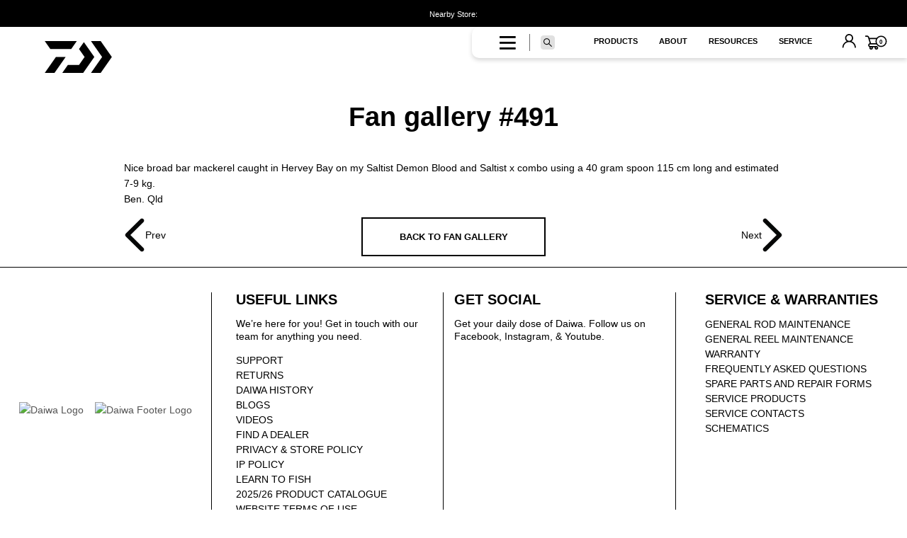

--- FILE ---
content_type: text/html; charset=utf-8
request_url: https://daiwafishing.com.au/blogs/fan-gallery/fan-gallery-491
body_size: 38672
content:


 <!DOCTYPE html>
<html class="no-touch no-js" lang="en"> <head> <script type="application/vnd.locksmith+json" data-locksmith>{"version":"v256","locked":false,"initialized":true,"scope":"article","access_granted":true,"access_denied":false,"requires_customer":false,"manual_lock":false,"remote_lock":false,"has_timeout":false,"remote_rendered":null,"hide_resource":false,"hide_links_to_resource":false,"transparent":true,"locks":{"all":[],"opened":[]},"keys":[],"keys_signature":"e8ab8bc9c18beb072b2484843bb9775934035bb839279724e3e08e46a341b261","state":{"template":"article","theme":145711759430,"product":null,"collection":null,"page":null,"blog":"fan-gallery","article":29409345606,"app":null},"now":1770113539,"path":"\/blogs\/fan-gallery\/fan-gallery-491","locale_root_url":"\/","canonical_url":"https:\/\/daiwafishing.com.au\/blogs\/fan-gallery\/fan-gallery-491","customer_id":null,"customer_id_signature":"e8ab8bc9c18beb072b2484843bb9775934035bb839279724e3e08e46a341b261","cart":null}</script><script data-locksmith>!function(){undefined;!function(){var s=window.Locksmith={},e=document.querySelector('script[type="application/vnd.locksmith+json"]'),n=e&&e.innerHTML;if(s.state={},s.util={},s.loading=!1,n)try{s.state=JSON.parse(n)}catch(d){}if(document.addEventListener&&document.querySelector){var o,a,i,t=[76,79,67,75,83,77,73,84,72,49,49],c=function(){a=t.slice(0)},l="style",r=function(e){e&&27!==e.keyCode&&"click"!==e.type||(document.removeEventListener("keydown",r),document.removeEventListener("click",r),o&&document.body.removeChild(o),o=null)};c(),document.addEventListener("keyup",function(e){if(e.keyCode===a[0]){if(clearTimeout(i),a.shift(),0<a.length)return void(i=setTimeout(c,1e3));c(),r(),(o=document.createElement("div"))[l].width="50%",o[l].maxWidth="1000px",o[l].height="85%",o[l].border="1px rgba(0, 0, 0, 0.2) solid",o[l].background="rgba(255, 255, 255, 0.99)",o[l].borderRadius="4px",o[l].position="fixed",o[l].top="50%",o[l].left="50%",o[l].transform="translateY(-50%) translateX(-50%)",o[l].boxShadow="0 2px 5px rgba(0, 0, 0, 0.3), 0 0 100vh 100vw rgba(0, 0, 0, 0.5)",o[l].zIndex="2147483645";var t=document.createElement("textarea");t.value=JSON.stringify(JSON.parse(n),null,2),t[l].border="none",t[l].display="block",t[l].boxSizing="border-box",t[l].width="100%",t[l].height="100%",t[l].background="transparent",t[l].padding="22px",t[l].fontFamily="monospace",t[l].fontSize="14px",t[l].color="#333",t[l].resize="none",t[l].outline="none",t.readOnly=!0,o.appendChild(t),document.body.appendChild(o),t.addEventListener("click",function(e){e.stopImmediatePropagation()}),t.select(),document.addEventListener("keydown",r),document.addEventListener("click",r)}})}s.isEmbedded=-1!==window.location.search.indexOf("_ab=0&_fd=0&_sc=1"),s.path=s.state.path||window.location.pathname,s.basePath=s.state.locale_root_url.concat("/apps/locksmith").replace(/^\/\//,"/"),s.reloading=!1,s.util.console=window.console||{log:function(){},error:function(){}},s.util.makeUrl=function(e,t){var n,o=s.basePath+e,a=[],i=s.cache();for(n in i)a.push(n+"="+encodeURIComponent(i[n]));for(n in t)a.push(n+"="+encodeURIComponent(t[n]));return s.state.customer_id&&(a.push("customer_id="+encodeURIComponent(s.state.customer_id)),a.push("customer_id_signature="+encodeURIComponent(s.state.customer_id_signature))),o+=(-1===o.indexOf("?")?"?":"&")+a.join("&")},s._initializeCallbacks=[],s.on=function(e,t){if("initialize"!==e)throw'Locksmith.on() currently only supports the "initialize" event';s._initializeCallbacks.push(t)},s.initializeSession=function(e){if(!s.isEmbedded){var t=!1,n=!0,o=!0;(e=e||{}).silent&&(o=n=!(t=!0)),s.ping({silent:t,spinner:n,reload:o,callback:function(){s._initializeCallbacks.forEach(function(e){e()})}})}},s.cache=function(e){var t={};try{var n=function a(e){return(document.cookie.match("(^|; )"+e+"=([^;]*)")||0)[2]};t=JSON.parse(decodeURIComponent(n("locksmith-params")||"{}"))}catch(d){}if(e){for(var o in e)t[o]=e[o];document.cookie="locksmith-params=; expires=Thu, 01 Jan 1970 00:00:00 GMT; path=/",document.cookie="locksmith-params="+encodeURIComponent(JSON.stringify(t))+"; path=/"}return t},s.cache.cart=s.state.cart,s.cache.cartLastSaved=null,s.params=s.cache(),s.util.reload=function(){s.reloading=!0;try{window.location.href=window.location.href.replace(/#.*/,"")}catch(d){s.util.console.error("Preferred reload method failed",d),window.location.reload()}},s.cache.saveCart=function(e){if(!s.cache.cart||s.cache.cart===s.cache.cartLastSaved)return e?e():null;var t=s.cache.cartLastSaved;s.cache.cartLastSaved=s.cache.cart,fetch("/cart/update.js",{method:"POST",headers:{"Content-Type":"application/json",Accept:"application/json"},body:JSON.stringify({attributes:{locksmith:s.cache.cart}})}).then(function(e){if(!e.ok)throw new Error("Cart update failed: "+e.status);return e.json()}).then(function(){e&&e()})["catch"](function(e){if(s.cache.cartLastSaved=t,!s.reloading)throw e})},s.util.spinnerHTML='<style>body{background:#FFF}@keyframes spin{from{transform:rotate(0deg)}to{transform:rotate(360deg)}}#loading{display:flex;width:100%;height:50vh;color:#777;align-items:center;justify-content:center}#loading .spinner{display:block;animation:spin 600ms linear infinite;position:relative;width:50px;height:50px}#loading .spinner-ring{stroke:currentColor;stroke-dasharray:100%;stroke-width:2px;stroke-linecap:round;fill:none}</style><div id="loading"><div class="spinner"><svg width="100%" height="100%"><svg preserveAspectRatio="xMinYMin"><circle class="spinner-ring" cx="50%" cy="50%" r="45%"></circle></svg></svg></div></div>',s.util.clobberBody=function(e){document.body.innerHTML=e},s.util.clobberDocument=function(e){e.responseText&&(e=e.responseText),document.documentElement&&document.removeChild(document.documentElement);var t=document.open("text/html","replace");t.writeln(e),t.close(),setTimeout(function(){var e=t.querySelector("[autofocus]");e&&e.focus()},100)},s.util.serializeForm=function(e){if(e&&"FORM"===e.nodeName){var t,n,o={};for(t=e.elements.length-1;0<=t;t-=1)if(""!==e.elements[t].name)switch(e.elements[t].nodeName){case"INPUT":switch(e.elements[t].type){default:case"text":case"hidden":case"password":case"button":case"reset":case"submit":o[e.elements[t].name]=e.elements[t].value;break;case"checkbox":case"radio":e.elements[t].checked&&(o[e.elements[t].name]=e.elements[t].value);break;case"file":}break;case"TEXTAREA":o[e.elements[t].name]=e.elements[t].value;break;case"SELECT":switch(e.elements[t].type){case"select-one":o[e.elements[t].name]=e.elements[t].value;break;case"select-multiple":for(n=e.elements[t].options.length-1;0<=n;n-=1)e.elements[t].options[n].selected&&(o[e.elements[t].name]=e.elements[t].options[n].value)}break;case"BUTTON":switch(e.elements[t].type){case"reset":case"submit":case"button":o[e.elements[t].name]=e.elements[t].value}}return o}},s.util.on=function(e,i,s,t){t=t||document;var c="locksmith-"+e+i,n=function(e){var t=e.target,n=e.target.parentElement,o=t&&t.className&&(t.className.baseVal||t.className)||"",a=n&&n.className&&(n.className.baseVal||n.className)||"";("string"==typeof o&&-1!==o.split(/\s+/).indexOf(i)||"string"==typeof a&&-1!==a.split(/\s+/).indexOf(i))&&!e[c]&&(e[c]=!0,s(e))};t.attachEvent?t.attachEvent(e,n):t.addEventListener(e,n,!1)},s.util.enableActions=function(e){s.util.on("click","locksmith-action",function(e){e.preventDefault();var t=e.target;t.dataset.confirmWith&&!confirm(t.dataset.confirmWith)||(t.disabled=!0,t.innerText=t.dataset.disableWith,s.post("/action",t.dataset.locksmithParams,{spinner:!1,type:"text",success:function(e){(e=JSON.parse(e.responseText)).message&&alert(e.message),s.util.reload()}}))},e)},s.util.inject=function(e,t){var n=["data","locksmith","append"];if(-1!==t.indexOf(n.join("-"))){var o=document.createElement("div");o.innerHTML=t,e.appendChild(o)}else e.innerHTML=t;var a,i,s=e.querySelectorAll("script");for(i=0;i<s.length;++i){a=s[i];var c=document.createElement("script");if(a.type&&(c.type=a.type),a.src)c.src=a.src;else{var l=document.createTextNode(a.innerHTML);c.appendChild(l)}e.appendChild(c)}var r=e.querySelector("[autofocus]");r&&r.focus()},s.post=function(e,t,n){!1!==(n=n||{}).spinner&&s.util.clobberBody(s.util.spinnerHTML);var o={};n.container===document?(o.layout=1,n.success=function(e){s.util.clobberDocument(e)}):n.container&&(o.layout=0,n.success=function(e){var t=document.getElementById(n.container);s.util.inject(t,e),t.id===t.firstChild.id&&t.parentElement.replaceChild(t.firstChild,t)}),n.form_type&&(t.form_type=n.form_type),n.include_layout_classes!==undefined&&(t.include_layout_classes=n.include_layout_classes),n.lock_id!==undefined&&(t.lock_id=n.lock_id),s.loading=!0;var a=s.util.makeUrl(e,o),i="json"===n.type||"text"===n.type;fetch(a,{method:"POST",headers:{"Content-Type":"application/json",Accept:i?"application/json":"text/html"},body:JSON.stringify(t)}).then(function(e){if(!e.ok)throw new Error("Request failed: "+e.status);return e.text()}).then(function(e){var t=n.success||s.util.clobberDocument;t(i?{responseText:e}:e)})["catch"](function(e){if(!s.reloading)if("dashboard.weglot.com"!==window.location.host){if(!n.silent)throw alert("Something went wrong! Please refresh and try again."),e;console.error(e)}else console.error(e)})["finally"](function(){s.loading=!1})},s.postResource=function(e,t){e.path=s.path,e.search=window.location.search,e.state=s.state,e.passcode&&(e.passcode=e.passcode.trim()),e.email&&(e.email=e.email.trim()),e.state.cart=s.cache.cart,e.locksmith_json=s.jsonTag,e.locksmith_json_signature=s.jsonTagSignature,s.post("/resource",e,t)},s.ping=function(e){if(!s.isEmbedded){e=e||{};var t=function(){e.reload?s.util.reload():"function"==typeof e.callback&&e.callback()};s.post("/ping",{path:s.path,search:window.location.search,state:s.state},{spinner:!!e.spinner,silent:"undefined"==typeof e.silent||e.silent,type:"text",success:function(e){e&&e.responseText?((e=JSON.parse(e.responseText)).messages&&0<e.messages.length&&s.showMessages(e.messages),e.cart&&s.cache.cart!==e.cart?(s.cache.cart=e.cart,s.cache.saveCart(function(){t(),e.cart&&e.cart.match(/^.+:/)&&s.util.reload()})):t()):console.error("[Locksmith] Invalid result in ping callback:",e)}})}},s.timeoutMonitor=function(){var e=s.cache.cart;s.ping({callback:function(){e!==s.cache.cart||setTimeout(function(){s.timeoutMonitor()},6e4)}})},s.showMessages=function(e){var t=document.createElement("div");t.style.position="fixed",t.style.left=0,t.style.right=0,t.style.bottom="-50px",t.style.opacity=0,t.style.background="#191919",t.style.color="#ddd",t.style.transition="bottom 0.2s, opacity 0.2s",t.style.zIndex=999999,t.innerHTML=" <style>          .locksmith-ab .locksmith-b { display: none; }          .locksmith-ab.toggled .locksmith-b { display: flex; }          .locksmith-ab.toggled .locksmith-a { display: none; }          .locksmith-flex { display: flex; flex-wrap: wrap; justify-content: space-between; align-items: center; padding: 10px 20px; }          .locksmith-message + .locksmith-message { border-top: 1px #555 solid; }          .locksmith-message a { color: inherit; font-weight: bold; }          .locksmith-message a:hover { color: inherit; opacity: 0.8; }          a.locksmith-ab-toggle { font-weight: inherit; text-decoration: underline; }          .locksmith-text { flex-grow: 1; }          .locksmith-cta { flex-grow: 0; text-align: right; }          .locksmith-cta button { transform: scale(0.8); transform-origin: left; }          .locksmith-cta > * { display: block; }          .locksmith-cta > * + * { margin-top: 10px; }          .locksmith-message a.locksmith-close { flex-grow: 0; text-decoration: none; margin-left: 15px; font-size: 30px; font-family: monospace; display: block; padding: 2px 10px; }                    @media screen and (max-width: 600px) {            .locksmith-wide-only { display: none !important; }            .locksmith-flex { padding: 0 15px; }            .locksmith-flex > * { margin-top: 5px; margin-bottom: 5px; }            .locksmith-cta { text-align: left; }          }                    @media screen and (min-width: 601px) {            .locksmith-narrow-only { display: none !important; }          }</style>      "+e.map(function(e){return'<div class="locksmith-message">'+e+"</div>"}).join(""),document.body.appendChild(t),document.body.style.position="relative",document.body.parentElement.style.paddingBottom=t.offsetHeight+"px",setTimeout(function(){t.style.bottom=0,t.style.opacity=1},50),s.util.on("click","locksmith-ab-toggle",function(e){e.preventDefault();for(var t=e.target.parentElement;-1===t.className.split(" ").indexOf("locksmith-ab");)t=t.parentElement;-1!==t.className.split(" ").indexOf("toggled")?t.className=t.className.replace("toggled",""):t.className=t.className+" toggled"}),s.util.enableActions(t)}}()}();</script> <script data-locksmith>Locksmith.cache.cart=null</script> <script data-locksmith>Locksmith.jsonTag="{\"version\":\"v256\",\"locked\":false,\"initialized\":true,\"scope\":\"article\",\"access_granted\":true,\"access_denied\":false,\"requires_customer\":false,\"manual_lock\":false,\"remote_lock\":false,\"has_timeout\":false,\"remote_rendered\":null,\"hide_resource\":false,\"hide_links_to_resource\":false,\"transparent\":true,\"locks\":{\"all\":[],\"opened\":[]},\"keys\":[],\"keys_signature\":\"e8ab8bc9c18beb072b2484843bb9775934035bb839279724e3e08e46a341b261\",\"state\":{\"template\":\"article\",\"theme\":145711759430,\"product\":null,\"collection\":null,\"page\":null,\"blog\":\"fan-gallery\",\"article\":29409345606,\"app\":null},\"now\":1770113539,\"path\":\"\\\/blogs\\\/fan-gallery\\\/fan-gallery-491\",\"locale_root_url\":\"\\\/\",\"canonical_url\":\"https:\\\/\\\/daiwafishing.com.au\\\/blogs\\\/fan-gallery\\\/fan-gallery-491\",\"customer_id\":null,\"customer_id_signature\":\"e8ab8bc9c18beb072b2484843bb9775934035bb839279724e3e08e46a341b261\",\"cart\":null}";Locksmith.jsonTagSignature="73809e63904fcd2e24a126a8e710007f34ed6f0f285d15ea69177b6d218329a9"</script> <meta charset="utf-8"> <meta http-equiv="cleartype" content="on"> <meta name="robots" content="index,follow"> <!-- Mobile Specific Metas --> <meta name="HandheldFriendly" content="True"> <meta name="MobileOptimized" content="320"> <meta name="viewport" content="width=device-width, initial-scale=1, maximum-scale=1"> <meta name="theme-color" content=""> <script type="text/javascript">
      (function(c,l,a,r,i,t,y){
          c[a]=c[a]||function(){(c[a].q=c[a].q||[]).push(arguments)};
          t=l.createElement(r);t.async=1;t.src="https://www.clarity.ms/tag/"+i;
          y=l.getElementsByTagName(r)[0];y.parentNode.insertBefore(t,y);
      })(window, document, "clarity", "script", "as0y4ieygu");</script> <!-- Google Tag Manager --> <script>(function(w,d,s,l,i){w[l]=w[l]||[];w[l].push({'gtm.start':
      new Date().getTime(),event:'gtm.js'});var f=d.getElementsByTagName(s)[0],
      j=d.createElement(s),dl=l!='dataLayer'?'&l='+l:'';j.async=true;j.src=
      'https://www.googletagmanager.com/gtm.js?id='+i+dl;f.parentNode.insertBefore(j,f);
      })(window,document,'script','dataLayer','GTM-52GP264');</script> <!-- End Google Tag Manager --> <!-- Google Merchant Centre Verification--> <meta name="google-site-verification" content="G76dpG6Mg2DeaOLlNXqaO2hs32rTGUgGBuEvrrt42_4" /> <!-- End Google Merchant Centre Verification--> <!-- Preconnect Domains --> <link rel="preconnect" href="https://fonts.shopifycdn.com" /> <link rel="preconnect" href="https://cdn.shopify.com" /> <link rel="preconnect" href="https://v.shopify.com" /> <link rel="preconnect" href="https://cdn.shopifycloud.com" /> <link rel="preconnect" href="https://monorail-edge.shopifysvc.com" /> <link rel="preconnect" href="https://us.i.posthog.com=" /> <!-- fallback for browsers that don't support preconnect --> <link rel="dns-prefetch" href="https://fonts.shopifycdn.com" /> <link rel="dns-prefetch" href="https://cdn.shopify.com" /> <link rel="dns-prefetch" href="https://v.shopify.com" /> <link rel="dns-prefetch" href="https://cdn.shopifycloud.com" /> <link rel="dns-prefetch" href="https://monorail-edge.shopifysvc.com"> <!-- Preload --> <link href="//daiwafishing.com.au/cdn/shop/t/288/assets/custom.css?v=164574050297204236621769733270" as="style" rel="preload"> <link href="//daiwafishing.com.au/cdn/shop/t/288/assets/luminous.css?v=174804384921796559331769733271" as="style" rel="preload"> <link href="//daiwafishing.com.au/cdn/shop/t/288/assets/new-custom-index.scss?v=30462389600801396191769733272" as="style" rel="preload"> <link href="//daiwafishing.com.au/cdn/shop/t/288/assets/animations.css?v=183522849078408108351769733270" as="style" rel="preload"> <link href="//daiwafishing.com.au/cdn/shop/t/288/assets/bootstrap.min.css?v=20845840321003162751769733271" as="style" rel="preload"> <link href="//daiwafishing.com.au/cdn/shop/t/288/assets/slick.css?v=100431963982089937591769733271" as="style" rel="preload"> <link href="//daiwafishing.com.au/cdn/shop/t/288/assets/fa-regular-400.woff2?v=104933535168670321401769733271" as="font" type="font/woff2" crossorigin="anonymous" rel="preload"> <link href="//daiwafishing.com.au/cdn/shop/t/288/assets/globo_checkout.js?v=152603326178519057281769733270" as="script" rel="preload"> <link href="//daiwafishing.com.au/cdn/shop/t/288/assets/cookie.js?v=61883211048356347571769733270" as="script" rel="preload"> <link href="//daiwafishing.com.au/cdn/shop/t/288/assets/globo_checkout.js?v=152603326178519057281769733270" as="script" rel="preload"> <link href="//daiwafishing.com.au/cdn/shop/t/288/assets/bootstrap.min.js?v=70785665202969664191769733271" as="script" rel="preload"> <link href="//daiwafishing.com.au/cdn/shop/t/288/assets/nearest-locator.min.js?v=165298232515977007551769733271" as="script" rel="preload"> <link href="//daiwafishing.com.au/cdn/shop/t/288/assets/nearest-store.js?v=153520031084170419831769733272" as="script" rel="preload"> <link href="//daiwafishing.com.au/cdn/shop/t/288/assets/nearest-panel.js?v=3868334582359746581769733271" as="script" rel="preload"> <link href="//daiwafishing.com.au/cdn/shop/t/288/assets/jquery.products.min.js?v=150828211779351439291769733270" as="script" rel="preload"> <link href="//daiwafishing.com.au/cdn/shop/t/288/assets/ion.rangeSlider.min.js?v=82068357396022665071769733270" as="script" rel="preload"> <link rel="preload" href="//daiwafishing.com.au/cdn/shop/t/288/assets/theme.scss.css?v=92897341101168293581769733519" as="style"> <link rel="preload" href="//daiwafishing.com.au/cdn/shop/t/288/assets/custom.scss.css?v=3852946235452475961769733273" as="style"> <link rel="preload" href="//daiwafishing.com.au/cdn/shop/t/288/assets/all.css?v=184460715982457882561769733519" as="style"> <link rel="preload" href="https://daiwafishing.com.au/cdn/shopifycloud/portable-wallets/latest/accelerated-checkout-backwards-compat.css" as="style"> <link rel="preload" href="//daiwafishing.com.au/cdn/shop/t/288/assets/ion.rangeSlider.min.css?v=171986783220276664481769733270" as="style"> <link rel="preload" href="//daiwafishing.com.au/cdn/shop/t/288/assets/fa-regular-400.woff2?v=104933535168670321401769733271" as="font" type="font/woff2" crossorigin> <link rel="preload" href="https://ajax.googleapis.com/ajax/libs/jquery/2.2.3/jquery.min.js" as="script"> <link rel="preload" href="https://ajax.googleapis.com/ajax/libs/jquery/2.2.3/jquery.min.js" as="script"> <link rel="preload" href="//daiwafishing.com.au/cdn/shop/t/288/assets/luminous.min.js?v=163218442119372860981769733271" as="script"> <link rel="preload" href="https://maps.googleapis.com/maps/api/js?libraries=places&key=AIzaSyBc-Dyh06wjzYXoa7ACQUmVxok8xnetbsE" as="script"> <link rel="preload" href="https://cdnjs.cloudflare.com/ajax/libs/slick-carousel/1.9.0/slick.min.js" as="script"> <link rel="preload" href="//ajax.aspnetcdn.com/ajax/jquery.templates/beta1/jquery.tmpl.min.js" as="script"> <link rel="preload" href="//staticxx.s3.amazonaws.com/aio_stats_lib_v1.min.js?v=1.0" as="script"> <link rel="shortcut icon" href="//daiwafishing.com.au/cdn/shop/files/DAIWA_32x32.png?v=1613774673" type="image/png" /> <title>
      Fan gallery #491 &ndash; Daiwa Australia</title>

    

<meta name="description" content="Nice broad bar mackerel caught in Hervey Bay on my Saltist Demon Blood and Saltist x combo using a 40 gram spoon 115 cm long and estimated 7-9 kg. Ben. Qld">


    

<meta name="author" content="Daiwa Australia">
<meta property="og:url" content="https://daiwafishing.com.au/blogs/fan-gallery/fan-gallery-491">
<meta property="og:site_name" content="Daiwa Australia">




<meta property="og:type" content="article">
<meta property="og:title" content="Fan gallery #491">

  
<meta property="og:image" content="https://daiwafishing.com.au/cdn/shop/articles/0c567d6e54e811798d909d8ea9c5579c_600x.jpg?v=1548053560">
<meta property="og:image:secure_url" content="https://daiwafishing.com.au/cdn/shop/articles/0c567d6e54e811798d909d8ea9c5579c_600x.jpg?v=1548053560">
<meta property="og:image:width" content="450"> <meta property="og:image:height" content="450"> <meta property="og:image:alt" content="Fan gallery #491">
  



<meta property="og:description" content="Nice broad bar mackerel caught in Hervey Bay on my Saltist Demon Blood and Saltist x combo using a 40 gram spoon 115 cm long and estimated 7-9 kg. Ben. Qld">




<meta name="twitter:card" content="summary">

<meta name="twitter:title" content="Fan gallery #491">
<meta name="twitter:description" content="Nice broad bar mackerel caught in Hervey Bay on my Saltist Demon Blood and Saltist x combo using a 40 gram spoon 115 cm long and estimated 7-9 kg. Ben. Qld"> <meta property="twitter:image" content="http://daiwafishing.com.au/cdn/shop/articles/0c567d6e54e811798d909d8ea9c5579c_600x.jpg?v=1548053560"> <meta name="twitter:image:alt" content="Fan gallery #491">
  

<script type="text/javascript">const observer = new MutationObserver(e => { e.forEach(({ addedNodes: e }) => { e.forEach(e => { 1 === e.nodeType && "SCRIPT" === e.tagName && (e.innerHTML.includes("asyncLoad") && (e.innerHTML = e.innerHTML.replace("if(window.attachEvent)", "document.addEventListener('asyncLazyLoad',function(event){asyncLoad();});if(window.attachEvent)").replaceAll(", asyncLoad", ", function(){}")), e.innerHTML.includes("PreviewBarInjector") && (e.innerHTML = e.innerHTML.replace("DOMContentLoaded", "asyncLazyLoad")), (e.className == 'analytics') && (e.type = 'text/lazyload'),(e.src.includes("assets/storefront/features")||e.src.includes("assets/shopify_pay")||e.src.includes("connect.facebook.net"))&&(e.setAttribute("data-src", e.src), e.removeAttribute("src")))})})});observer.observe(document.documentElement,{childList:!0,subtree:!0})</script>

<script src="//daiwafishing.com.au/cdn/shop/t/288/assets/globo_checkout.js?v=152603326178519057281769733270" type="text/javascript"></script> <link rel="canonical" href="https://daiwafishing.com.au/blogs/fan-gallery/fan-gallery-491"> <script src="https://ajax.googleapis.com/ajax/libs/jquery/2.2.3/jquery.min.js"></script> <!-- CSS ================================================== --> <link href="//daiwafishing.com.au/cdn/shop/t/288/assets/all.css?v=184460715982457882561769733519" rel="stylesheet" type="text/css" media="all" /> <link href="//daiwafishing.com.au/cdn/shop/t/288/assets/luminous.css?v=174804384921796559331769733271" rel="stylesheet" type="text/css" media="all" /> <link href="//daiwafishing.com.au/cdn/shop/t/288/assets/animations.css?v=183522849078408108351769733270" rel="stylesheet" type="text/css" media="all" /> <link href="//daiwafishing.com.au/cdn/shop/t/288/assets/bootstrap.min.css?v=20845840321003162751769733271" rel="stylesheet" type="text/css" media="all" /> <link href="//daiwafishing.com.au/cdn/shop/t/288/assets/theme.scss.css?v=92897341101168293581769733519" rel="stylesheet" type="text/css" media="all" /> <link href="//daiwafishing.com.au/cdn/shop/t/288/assets/custom.scss.css?v=3852946235452475961769733273" rel="stylesheet" type="text/css" media="all" /> <script src="//daiwafishing.com.au/cdn/shop/t/288/assets/cookie.js?v=61883211048356347571769733270" type="text/javascript"></script> <script>(function(H){H.className=H.className.replace(/\bno-js\b/,'js')})(document.documentElement)</script> <script src="//daiwafishing.com.au/cdn/shop/t/288/assets/bootstrap.min.js?v=70785665202969664191769733271" type="text/javascript"></script> <script src="//daiwafishing.com.au/cdn/shop/t/288/assets/luminous.min.js?v=163218442119372860981769733271" type="text/javascript"></script> <script src="//geoip-js.com/js/apis/geoip2/v2.1/geoip2.js" defer="defer" type="text/javascript"></script> <script>window.performance && window.performance.mark && window.performance.mark('shopify.content_for_header.start');</script><meta id="shopify-digital-wallet" name="shopify-digital-wallet" content="/6037700678/digital_wallets/dialog">
<meta name="shopify-checkout-api-token" content="28d6f2807415323f56e931e7fbe171c9">
<meta id="in-context-paypal-metadata" data-shop-id="6037700678" data-venmo-supported="false" data-environment="production" data-locale="en_US" data-paypal-v4="true" data-currency="AUD">
<link rel="alternate" type="application/atom+xml" title="Feed" href="/blogs/fan-gallery.atom" />
<script async="async" src="/checkouts/internal/preloads.js?locale=en-AU"></script>
<link rel="preconnect" href="https://shop.app" crossorigin="anonymous">
<script async="async" src="https://shop.app/checkouts/internal/preloads.js?locale=en-AU&shop_id=6037700678" crossorigin="anonymous"></script>
<script id="shopify-features" type="application/json">{"accessToken":"28d6f2807415323f56e931e7fbe171c9","betas":["rich-media-storefront-analytics"],"domain":"daiwafishing.com.au","predictiveSearch":true,"shopId":6037700678,"locale":"en"}</script>
<script>var Shopify = Shopify || {};
Shopify.shop = "daiwaaustralia.myshopify.com";
Shopify.locale = "en";
Shopify.currency = {"active":"AUD","rate":"1.0"};
Shopify.country = "AU";
Shopify.theme = {"name":"LT - 1.36 | 30-01-2026 | 86d1rwuqj","id":145711759430,"schema_name":"Supply","schema_version":"7.2.0","theme_store_id":null,"role":"main"};
Shopify.theme.handle = "null";
Shopify.theme.style = {"id":null,"handle":null};
Shopify.cdnHost = "daiwafishing.com.au/cdn";
Shopify.routes = Shopify.routes || {};
Shopify.routes.root = "/";</script>
<script type="module">!function(o){(o.Shopify=o.Shopify||{}).modules=!0}(window);</script>
<script>!function(o){function n(){var o=[];function n(){o.push(Array.prototype.slice.apply(arguments))}return n.q=o,n}var t=o.Shopify=o.Shopify||{};t.loadFeatures=n(),t.autoloadFeatures=n()}(window);</script>
<script>
  window.ShopifyPay = window.ShopifyPay || {};
  window.ShopifyPay.apiHost = "shop.app\/pay";
  window.ShopifyPay.redirectState = null;
</script>
<script id="shop-js-analytics" type="application/json">{"pageType":"article"}</script>
<script defer="defer" async type="module" src="//daiwafishing.com.au/cdn/shopifycloud/shop-js/modules/v2/client.init-shop-cart-sync_BN7fPSNr.en.esm.js"></script>
<script defer="defer" async type="module" src="//daiwafishing.com.au/cdn/shopifycloud/shop-js/modules/v2/chunk.common_Cbph3Kss.esm.js"></script>
<script defer="defer" async type="module" src="//daiwafishing.com.au/cdn/shopifycloud/shop-js/modules/v2/chunk.modal_DKumMAJ1.esm.js"></script>
<script type="module">
  await import("//daiwafishing.com.au/cdn/shopifycloud/shop-js/modules/v2/client.init-shop-cart-sync_BN7fPSNr.en.esm.js");
await import("//daiwafishing.com.au/cdn/shopifycloud/shop-js/modules/v2/chunk.common_Cbph3Kss.esm.js");
await import("//daiwafishing.com.au/cdn/shopifycloud/shop-js/modules/v2/chunk.modal_DKumMAJ1.esm.js");

  window.Shopify.SignInWithShop?.initShopCartSync?.({"fedCMEnabled":true,"windoidEnabled":true});

</script>
<script>
  window.Shopify = window.Shopify || {};
  if (!window.Shopify.featureAssets) window.Shopify.featureAssets = {};
  window.Shopify.featureAssets['shop-js'] = {"shop-cart-sync":["modules/v2/client.shop-cart-sync_CJVUk8Jm.en.esm.js","modules/v2/chunk.common_Cbph3Kss.esm.js","modules/v2/chunk.modal_DKumMAJ1.esm.js"],"init-fed-cm":["modules/v2/client.init-fed-cm_7Fvt41F4.en.esm.js","modules/v2/chunk.common_Cbph3Kss.esm.js","modules/v2/chunk.modal_DKumMAJ1.esm.js"],"init-shop-email-lookup-coordinator":["modules/v2/client.init-shop-email-lookup-coordinator_Cc088_bR.en.esm.js","modules/v2/chunk.common_Cbph3Kss.esm.js","modules/v2/chunk.modal_DKumMAJ1.esm.js"],"init-windoid":["modules/v2/client.init-windoid_hPopwJRj.en.esm.js","modules/v2/chunk.common_Cbph3Kss.esm.js","modules/v2/chunk.modal_DKumMAJ1.esm.js"],"shop-button":["modules/v2/client.shop-button_B0jaPSNF.en.esm.js","modules/v2/chunk.common_Cbph3Kss.esm.js","modules/v2/chunk.modal_DKumMAJ1.esm.js"],"shop-cash-offers":["modules/v2/client.shop-cash-offers_DPIskqss.en.esm.js","modules/v2/chunk.common_Cbph3Kss.esm.js","modules/v2/chunk.modal_DKumMAJ1.esm.js"],"shop-toast-manager":["modules/v2/client.shop-toast-manager_CK7RT69O.en.esm.js","modules/v2/chunk.common_Cbph3Kss.esm.js","modules/v2/chunk.modal_DKumMAJ1.esm.js"],"init-shop-cart-sync":["modules/v2/client.init-shop-cart-sync_BN7fPSNr.en.esm.js","modules/v2/chunk.common_Cbph3Kss.esm.js","modules/v2/chunk.modal_DKumMAJ1.esm.js"],"init-customer-accounts-sign-up":["modules/v2/client.init-customer-accounts-sign-up_CfPf4CXf.en.esm.js","modules/v2/client.shop-login-button_DeIztwXF.en.esm.js","modules/v2/chunk.common_Cbph3Kss.esm.js","modules/v2/chunk.modal_DKumMAJ1.esm.js"],"pay-button":["modules/v2/client.pay-button_CgIwFSYN.en.esm.js","modules/v2/chunk.common_Cbph3Kss.esm.js","modules/v2/chunk.modal_DKumMAJ1.esm.js"],"init-customer-accounts":["modules/v2/client.init-customer-accounts_DQ3x16JI.en.esm.js","modules/v2/client.shop-login-button_DeIztwXF.en.esm.js","modules/v2/chunk.common_Cbph3Kss.esm.js","modules/v2/chunk.modal_DKumMAJ1.esm.js"],"avatar":["modules/v2/client.avatar_BTnouDA3.en.esm.js"],"init-shop-for-new-customer-accounts":["modules/v2/client.init-shop-for-new-customer-accounts_CsZy_esa.en.esm.js","modules/v2/client.shop-login-button_DeIztwXF.en.esm.js","modules/v2/chunk.common_Cbph3Kss.esm.js","modules/v2/chunk.modal_DKumMAJ1.esm.js"],"shop-follow-button":["modules/v2/client.shop-follow-button_BRMJjgGd.en.esm.js","modules/v2/chunk.common_Cbph3Kss.esm.js","modules/v2/chunk.modal_DKumMAJ1.esm.js"],"checkout-modal":["modules/v2/client.checkout-modal_B9Drz_yf.en.esm.js","modules/v2/chunk.common_Cbph3Kss.esm.js","modules/v2/chunk.modal_DKumMAJ1.esm.js"],"shop-login-button":["modules/v2/client.shop-login-button_DeIztwXF.en.esm.js","modules/v2/chunk.common_Cbph3Kss.esm.js","modules/v2/chunk.modal_DKumMAJ1.esm.js"],"lead-capture":["modules/v2/client.lead-capture_DXYzFM3R.en.esm.js","modules/v2/chunk.common_Cbph3Kss.esm.js","modules/v2/chunk.modal_DKumMAJ1.esm.js"],"shop-login":["modules/v2/client.shop-login_CA5pJqmO.en.esm.js","modules/v2/chunk.common_Cbph3Kss.esm.js","modules/v2/chunk.modal_DKumMAJ1.esm.js"],"payment-terms":["modules/v2/client.payment-terms_BxzfvcZJ.en.esm.js","modules/v2/chunk.common_Cbph3Kss.esm.js","modules/v2/chunk.modal_DKumMAJ1.esm.js"]};
</script>
<script>(function() {
  var isLoaded = false;
  function asyncLoad() {
    if (isLoaded) return;
    isLoaded = true;
    var urls = ["https:\/\/formbuilder.hulkapps.com\/skeletopapp.js?shop=daiwaaustralia.myshopify.com","https:\/\/cloudsearch-1f874.kxcdn.com\/shopify.js?shop=daiwaaustralia.myshopify.com","https:\/\/script.crazyegg.com\/pages\/scripts\/0085\/9269.js?shop=daiwaaustralia.myshopify.com","https:\/\/storage.nfcube.com\/instafeed-4c432430646dd51e04bde4772dc1d3e0.js?shop=daiwaaustralia.myshopify.com","https:\/\/app.octaneai.com\/5zcmf72qimtqms8y\/shopify.js?x=FGJvgDMKsY8Zsp8K\u0026shop=daiwaaustralia.myshopify.com"];
    for (var i = 0; i <urls.length; i++) {
      var s = document.createElement('script');
      s.type = 'text/javascript';
      s.async = true;
      s.src = urls[i];
      var x = document.getElementsByTagName('script')[0];
      x.parentNode.insertBefore(s, x);
    }
  };
  if(window.attachEvent) {
    window.attachEvent('onload', asyncLoad);
  } else {
    window.addEventListener('load', asyncLoad, false);
  }
})();</script>
<script id="__st">var __st={"a":6037700678,"offset":39600,"reqid":"b8f02aa0-a374-4853-88ab-8e7bd3dbaeb6-1770113539","pageurl":"daiwafishing.com.au\/blogs\/fan-gallery\/fan-gallery-491","s":"articles-29409345606","u":"0cd391f05047","p":"article","rtyp":"article","rid":29409345606};</script>
<script>window.ShopifyPaypalV4VisibilityTracking = true;</script>
<script id="captcha-bootstrap">!function(){'use strict';const t='contact',e='account',n='new_comment',o=[[t,t],['blogs',n],['comments',n],[t,'customer']],c=[[e,'customer_login'],[e,'guest_login'],[e,'recover_customer_password'],[e,'create_customer']],r=t=>t.map((([t,e])=>`form[action*='/${t}']:not([data-nocaptcha='true']) input[name='form_type'][value='${e}']`)).join(','),a=t=>()=>t?[...document.querySelectorAll(t)].map((t=>t.form)):[];function s(){const t=[...o],e=r(t);return a(e)}const i='password',u='form_key',d=['recaptcha-v3-token','g-recaptcha-response','h-captcha-response',i],f=()=>{try{return window.sessionStorage}catch{return}},m='__shopify_v',_=t=>t.elements[u];function p(t,e,n=!1){try{const o=window.sessionStorage,c=JSON.parse(o.getItem(e)),{data:r}=function(t){const{data:e,action:n}=t;return t[m]||n?{data:e,action:n}:{data:t,action:n}}(c);for(const[e,n]of Object.entries(r))t.elements[e]&&(t.elements[e].value=n);n&&o.removeItem(e)}catch(o){console.error('form repopulation failed',{error:o})}}const l='form_type',E='cptcha';function T(t){t.dataset[E]=!0}const w=window,h=w.document,L='Shopify',v='ce_forms',y='captcha';let A=!1;((t,e)=>{const n=(g='f06e6c50-85a8-45c8-87d0-21a2b65856fe',I='https://cdn.shopify.com/shopifycloud/storefront-forms-hcaptcha/ce_storefront_forms_captcha_hcaptcha.v1.5.2.iife.js',D={infoText:'Protected by hCaptcha',privacyText:'Privacy',termsText:'Terms'},(t,e,n)=>{const o=w[L][v],c=o.bindForm;if(c)return c(t,g,e,D).then(n);var r;o.q.push([[t,g,e,D],n]),r=I,A||(h.body.append(Object.assign(h.createElement('script'),{id:'captcha-provider',async:!0,src:r})),A=!0)});var g,I,D;w[L]=w[L]||{},w[L][v]=w[L][v]||{},w[L][v].q=[],w[L][y]=w[L][y]||{},w[L][y].protect=function(t,e){n(t,void 0,e),T(t)},Object.freeze(w[L][y]),function(t,e,n,w,h,L){const[v,y,A,g]=function(t,e,n){const i=e?o:[],u=t?c:[],d=[...i,...u],f=r(d),m=r(i),_=r(d.filter((([t,e])=>n.includes(e))));return[a(f),a(m),a(_),s()]}(w,h,L),I=t=>{const e=t.target;return e instanceof HTMLFormElement?e:e&&e.form},D=t=>v().includes(t);t.addEventListener('submit',(t=>{const e=I(t);if(!e)return;const n=D(e)&&!e.dataset.hcaptchaBound&&!e.dataset.recaptchaBound,o=_(e),c=g().includes(e)&&(!o||!o.value);(n||c)&&t.preventDefault(),c&&!n&&(function(t){try{if(!f())return;!function(t){const e=f();if(!e)return;const n=_(t);if(!n)return;const o=n.value;o&&e.removeItem(o)}(t);const e=Array.from(Array(32),(()=>Math.random().toString(36)[2])).join('');!function(t,e){_(t)||t.append(Object.assign(document.createElement('input'),{type:'hidden',name:u})),t.elements[u].value=e}(t,e),function(t,e){const n=f();if(!n)return;const o=[...t.querySelectorAll(`input[type='${i}']`)].map((({name:t})=>t)),c=[...d,...o],r={};for(const[a,s]of new FormData(t).entries())c.includes(a)||(r[a]=s);n.setItem(e,JSON.stringify({[m]:1,action:t.action,data:r}))}(t,e)}catch(e){console.error('failed to persist form',e)}}(e),e.submit())}));const S=(t,e)=>{t&&!t.dataset[E]&&(n(t,e.some((e=>e===t))),T(t))};for(const o of['focusin','change'])t.addEventListener(o,(t=>{const e=I(t);D(e)&&S(e,y())}));const B=e.get('form_key'),M=e.get(l),P=B&&M;t.addEventListener('DOMContentLoaded',(()=>{const t=y();if(P)for(const e of t)e.elements[l].value===M&&p(e,B);[...new Set([...A(),...v().filter((t=>'true'===t.dataset.shopifyCaptcha))])].forEach((e=>S(e,t)))}))}(h,new URLSearchParams(w.location.search),n,t,e,['guest_login'])})(!0,!0)}();</script>
<script integrity="sha256-4kQ18oKyAcykRKYeNunJcIwy7WH5gtpwJnB7kiuLZ1E=" data-source-attribution="shopify.loadfeatures" defer="defer" src="//daiwafishing.com.au/cdn/shopifycloud/storefront/assets/storefront/load_feature-a0a9edcb.js" crossorigin="anonymous"></script>
<script crossorigin="anonymous" defer="defer" src="//daiwafishing.com.au/cdn/shopifycloud/storefront/assets/shopify_pay/storefront-65b4c6d7.js?v=20250812"></script>
<script data-source-attribution="shopify.dynamic_checkout.dynamic.init">var Shopify=Shopify||{};Shopify.PaymentButton=Shopify.PaymentButton||{isStorefrontPortableWallets:!0,init:function(){window.Shopify.PaymentButton.init=function(){};var t=document.createElement("script");t.src="https://daiwafishing.com.au/cdn/shopifycloud/portable-wallets/latest/portable-wallets.en.js",t.type="module",document.head.appendChild(t)}};
</script>
<script data-source-attribution="shopify.dynamic_checkout.buyer_consent">
  function portableWalletsHideBuyerConsent(e){var t=document.getElementById("shopify-buyer-consent"),n=document.getElementById("shopify-subscription-policy-button");t&&n&&(t.classList.add("hidden"),t.setAttribute("aria-hidden","true"),n.removeEventListener("click",e))}function portableWalletsShowBuyerConsent(e){var t=document.getElementById("shopify-buyer-consent"),n=document.getElementById("shopify-subscription-policy-button");t&&n&&(t.classList.remove("hidden"),t.removeAttribute("aria-hidden"),n.addEventListener("click",e))}window.Shopify?.PaymentButton&&(window.Shopify.PaymentButton.hideBuyerConsent=portableWalletsHideBuyerConsent,window.Shopify.PaymentButton.showBuyerConsent=portableWalletsShowBuyerConsent);
</script>
<script data-source-attribution="shopify.dynamic_checkout.cart.bootstrap">document.addEventListener("DOMContentLoaded",(function(){function t(){return document.querySelector("shopify-accelerated-checkout-cart, shopify-accelerated-checkout")}if(t())Shopify.PaymentButton.init();else{new MutationObserver((function(e,n){t()&&(Shopify.PaymentButton.init(),n.disconnect())})).observe(document.body,{childList:!0,subtree:!0})}}));
</script>
<link id="shopify-accelerated-checkout-styles" rel="stylesheet" media="screen" href="https://daiwafishing.com.au/cdn/shopifycloud/portable-wallets/latest/accelerated-checkout-backwards-compat.css" crossorigin="anonymous">
<style id="shopify-accelerated-checkout-cart">
        #shopify-buyer-consent {
  margin-top: 1em;
  display: inline-block;
  width: 100%;
}

#shopify-buyer-consent.hidden {
  display: none;
}

#shopify-subscription-policy-button {
  background: none;
  border: none;
  padding: 0;
  text-decoration: underline;
  font-size: inherit;
  cursor: pointer;
}

#shopify-subscription-policy-button::before {
  box-shadow: none;
}

      </style>

<script>window.performance && window.performance.mark && window.performance.mark('shopify.content_for_header.end');</script>
    

<!--[if lt IE 9]>
<script src="//cdnjs.cloudflare.com/ajax/libs/html5shiv/3.7.2/html5shiv.min.js" type="text/javascript"></script>
<![endif]-->
<!--[if (lte IE 9) ]><script src="//daiwafishing.com.au/cdn/shop/t/288/assets/match-media.min.js?v=155416" type="text/javascript"></script><![endif]--> <!--[if (gt IE 9)|!(IE)]><!--><script src="//daiwafishing.com.au/cdn/shop/t/288/assets/lazysizes.min.js?v=157450015585652123331769733270" async="async"></script><!--<![endif]--> <!--[if lte IE 9]><script src="//daiwafishing.com.au/cdn/shop/t/288/assets/lazysizes.min.js?v=157450015585652123331769733270"></script><![endif]--> <!--[if (gt IE 9)|!(IE)]><!--><script src="//daiwafishing.com.au/cdn/shop/t/288/assets/vendor.js?v=98609658832877824191769733272" defer="defer"></script><!--<![endif]--> <!--[if lte IE 9]><script src="//daiwafishing.com.au/cdn/shop/t/288/assets/vendor.js?v=98609658832877824191769733272"></script><![endif]--> <!--[if (gt IE 9)|!(IE)]><!--><script src="//daiwafishing.com.au/cdn/shop/t/288/assets/theme.js?v=84553046867747907941769733354" defer="defer"></script><!--<![endif]--> <!--[if lte IE 9]><script src="//daiwafishing.com.au/cdn/shop/t/288/assets/theme.js?v=84553046867747907941769733354"></script><![endif]--> <!-- Begin Recently Viewed Products --> <script src="//ajax.aspnetcdn.com/ajax/jquery.templates/beta1/jquery.tmpl.min.js" type="text/javascript"></script> <script src="//daiwafishing.com.au/cdn/shop/t/288/assets/jquery.products.min.js?v=150828211779351439291769733270" type="text/javascript"></script> <!-- End Recently Viewed Products --> <script> if (typeof jQuery == "undefined") { var headTag = document.getElementsByTagName("head")[0]; var jqTag = document.createElement("script"); jqTag.type = "text/javascript"; jqTag.src = "https://ajax.googleapis.com/ajax/libs/jquery/2.1.4/jquery.min.js"; jqTag.onload = ""; headTag.prepend(jqTag) }</script><script src="//staticxx.s3.amazonaws.com/aio_stats_lib_v1.min.js?v=1.0"></script>
    
    
    
    
    
    
<style>
    html,
    body {
      font-family: 'Roboto';
    }</style>
  

<!-- BEGIN app block: shopify://apps/hulk-form-builder/blocks/app-embed/b6b8dd14-356b-4725-a4ed-77232212b3c3 --><!-- BEGIN app snippet: hulkapps-formbuilder-theme-ext --><script type="text/javascript">
  
  if (typeof window.formbuilder_customer != "object") {
        window.formbuilder_customer = {}
  }

  window.hulkFormBuilder = {
    form_data: {"form_5nkJL-SHuZm2W6jZj46KaQ":{"uuid":"5nkJL-SHuZm2W6jZj46KaQ","form_name":"Reel Interventions","form_data":{"div_back_gradient_1":"#fff","div_back_gradient_2":"#fff","back_color":"#fff","form_title":"","form_submit":"Submit","after_submit":"hideAndmessage","after_submit_msg":"\u003cp style=\"text-align: center;\"\u003eThanks for your video! Be sure to check our our social channels for the finalist annoucements on 14th July!\u003c\/p\u003e\n\n\u003cp style=\"text-align: center;\"\u003e\u003cbr \/\u003e\n\u003cstrong\u003e@daiwaaustralia\u003c\/strong\u003e\u003c\/p\u003e\n","captcha_enable":"no","label_style":"inlineLabels","input_border_radius":"2","back_type":"transparent","input_back_color":"#fff","input_back_color_hover":"#fff","back_shadow":"none","label_font_clr":"#333333","input_font_clr":"#333333","button_align":"fullBtn","button_clr":"#fff","button_back_clr":"#333333","button_border_radius":"2","form_width":"600px","form_border_size":"2","form_border_clr":"#ffffff","form_border_radius":"1","label_font_size":"14","input_font_size":"12","button_font_size":"16","form_padding":"35","input_border_color":"#ccc","input_border_color_hover":"#ccc","btn_border_clr":"#333333","btn_border_size":"1","form_name":"Reel Interventions","":"","form_emails":"","form_access_message":"\u003cp\u003ePlease login to access the form\u003cbr\u003eDo not have an account? Create account\u003c\/p\u003e","email_service_provider_integration":"yes","mail_intigration":{"mail":"klaviyo","list_id":"RZdJvA"},"submition_single_email":"yes","schedule_end_date_message":"\u003cp style=\"text-align: center;\"\u003eSubmissions to the Reel Interventions competition have now closed.\u003c\/p\u003e\n","submission_message":"\u003cp style=\"text-align: center;\"\u003eSubmissions to the Reel Interventions competition have now closed.\u003c\/p\u003e\n","schedule_end_date":"07\/09\/2025","schedule_end_time":"23:59:00","formElements":[{"type":"email","position":0,"label":"Email","required":"yes","email_confirm":"no","Conditions":{},"confirm_value":"no","page_number":1},{"Conditions":{},"type":"text","position":1,"label":"First Name","halfwidth":"yes","required":"yes","klaviyoField":"first_name","page_number":1},{"Conditions":{},"type":"text","position":2,"label":"Last Name","required":"yes","halfwidth":"yes","klaviyoField":"last_name","page_number":1},{"Conditions":{},"type":"file","position":3,"label":"Drag to upload video","enable_drag_and_drop":"yes","required":"yes","page_number":1,"placeholder":"File size up to 100MB"},{"Conditions":{},"type":"checkbox","position":4,"label":"I accept the T\u0026Cs of the competition","required":"yes","page_number":1}]},"is_spam_form":false,"shop_uuid":"TzhWaRg4TMQxJ5GpWJ18bw","shop_timezone":"Australia\/Sydney","shop_id":16847,"shop_is_after_submit_enabled":true,"shop_shopify_plan":"professional","shop_shopify_domain":"daiwaaustralia.myshopify.com","shop_remove_watermark":false,"shop_created_at":"2019-01-03T18:34:09.634-06:00"},"form_kBPMeHRVzkdYQlMrzknbqw":{"uuid":"kBPMeHRVzkdYQlMrzknbqw","form_name":"Warranty Registration Form","form_data":{"div_back_gradient_1":"#fff","div_back_gradient_2":"#fff","back_color":"#fff","form_title":"","form_submit":"Submit","after_submit":"clearAndAllow","after_submit_msg":"","captcha_enable":"no","label_style":"blockLabels","input_border_radius":0,"back_type":"transparent","input_back_color":"#fff","input_back_color_hover":"#fff","back_shadow":"none","label_font_clr":"#000000","input_font_clr":"#000000","button_align":"leftBtn","button_clr":"#fff","button_back_clr":"#af151e","button_border_radius":0,"form_width":"100%","form_border_size":0,"form_border_clr":"#3c0000","form_border_radius":0,"label_font_size":"14","input_font_size":"12","button_font_size":"16","form_padding":0,"input_border_color":"#ccc","input_border_color_hover":"#000000","btn_border_clr":"#af151e","btn_border_size":"1","form_name":"Warranty Registration Form","":"anthonys@daiwaaustralia.com.au","form_emails":"anthonys@daiwaaustralia.com.au","advance_css":"label.h1 {\n    margin: 0;\n    font-weight: 900;\n}\nlabel.text-small {\n    font-size: 11px;\n    margin: 0;\n    padding: 0;\n}\n.formElement_5.form-group.fadeMe.text.clearfix.col-sm-12.file {\n    margin: 0;\n}\ndiv.form_submit_div button {\n   background: #000 !important;\n    border: 2px solid #000 !important;\n    font-size: 18px !important;\n    font-weight: bold !important;\n    padding: 10px !important;\n    text-transform: uppercase;\n    width: 250px !important;\n}\ndiv.form_submit_div button:hover {\n    border: 2px solid #000 !important;\n    background: #fff !important;\n    color: #000 !important;\n    padding: 10px !important;\n    font-size: 18px !important;\n}","formElements":[{"Conditions":{},"type":"label","position":0,"label":"Purchase Details","customClass":"h1"},{"Conditions":{},"type":"lineBreak","position":1,"label":"Label (17)"},{"Conditions":{},"type":"select","position":2,"label":"Product Type","required":"yes","values":"Rod\nReel","elementCost":{},"halfwidth":"yes"},{"Conditions":{},"type":"text","position":3,"label":"Product Name and Model Number","required":"yes"},{"Conditions":{},"type":"label","position":4,"label":"Receipt of Purchase*"},{"Conditions":{},"type":"file","position":5,"label":"Choose File","customClass":"file-label","required":"yes"},{"Conditions":{},"type":"label","position":6,"label":"Scan or photograph your receipt and upload the image","customClass":"text-small"},{"Conditions":{},"type":"space","position":7,"label":"Label (9)"},{"Conditions":{},"type":"label","position":8,"label":"Where did you purchase your Daiwa product?","customClass":"h1"},{"Conditions":{},"type":"lineBreak","position":9,"label":"Label (20)"},{"Conditions":{},"type":"text","position":10,"label":"Store Name","required":"yes"},{"Conditions":{},"type":"newdate","position":11,"label":"Date of Purchase","required":"yes"},{"Conditions":{},"type":"space","position":12,"label":"Label (14)"},{"Conditions":{},"type":"label","position":13,"label":"Your Details","customClass":"h1"},{"Conditions":{},"type":"lineBreak","position":14,"label":"Label (18)"},{"Conditions":{},"type":"text","position":15,"label":"First Name","halfwidth":"yes","required":"yes"},{"Conditions":{},"type":"text","position":16,"label":"Last Name","halfwidth":"yes","required":"yes"},{"Conditions":{},"type":"text","position":17,"label":"Address Line 1","required":"yes"},{"Conditions":{},"type":"text","position":18,"label":"Address Line 2"},{"Conditions":{},"type":"text","position":19,"label":"City","required":"yes","halfwidth":"yes"},{"Conditions":{},"type":"text","position":20,"label":"State","required":"yes","halfwidth":"yes"},{"Conditions":{},"type":"text","position":21,"label":"Postcode","required":"yes","halfwidth":"yes"},{"Conditions":{},"type":"text","position":22,"label":"Phone number","halfwidth":"yes","required":"yes"},{"Conditions":{},"type":"email","position":23,"required":"yes","email_confirm":"yes","halfwidth":"no","label":"Email address"},{"Conditions":{},"type":"checkbox","position":24,"label":"By submitting this form, you consent to receiving marketing communications from Daiwa Australia. Check our \u003ca href=https:\/\/daiwafishing.com.au\/pages\/privacy-policy\u003eprivacy policy\u003c\/a\u003e for more info.","required":"no","checked":"yes"}]},"is_spam_form":false,"shop_uuid":"TzhWaRg4TMQxJ5GpWJ18bw","shop_timezone":"Australia\/Sydney","shop_id":16847,"shop_is_after_submit_enabled":true,"shop_shopify_plan":"professional","shop_shopify_domain":"daiwaaustralia.myshopify.com","shop_remove_watermark":false,"shop_created_at":"2019-01-03T18:34:09.634-06:00"},"form_qH8X_uSLJfk7kbR_S5SZRw":{"uuid":"qH8X_uSLJfk7kbR_S5SZRw","form_name":"Contact Us","form_data":{"div_back_gradient_1":"#fff","div_back_gradient_2":"#fff","back_color":"#fff","form_title":"","form_submit":"Submit","after_submit":"clearAndAllow","after_submit_msg":"","captcha_enable":"yes","label_style":"inlineLabels","input_border_radius":0,"back_type":"transparent","input_back_color":"#fff","input_back_color_hover":"#fff","back_shadow":"none","label_font_clr":"#333333","input_font_clr":"#333333","button_align":"fullBtn","button_clr":"#fff","button_back_clr":"#333333","button_border_radius":"2","form_width":"100%","form_border_size":0,"form_border_clr":"#c7c7c7","form_border_radius":0,"label_font_size":"12","input_font_size":"12","button_font_size":"16","form_padding":0,"input_border_color":"#000000","input_border_color_hover":"#ccc","btn_border_clr":"#333333","btn_border_size":"1","form_name":"Contact Us","":"fishing@daiwaaustralia.com.au","form_emails":"fishing@daiwaaustralia.com.au","advance_css":".formElement_7.form-group.fadeMe.clearfix.col-sm-12,\nlabel.fitText.block_label.only_label {\n    margin: 0;\n    padding-bottom: 0;\n}\ndiv.form_submit_div button {\n   background: #000 !important;\n    border: 2px solid #000 !important;\n    font-size: 18px !important;\n    font-weight: bold !important;\n    padding: 15px !important;\n    text-transform: uppercase;\n}\ndiv.form_submit_div button:hover {\n    border: 2px solid #000 !important;\n    background: #fff !important;\n    color: #000 !important;\n    padding: 15px !important;\n    font-size: 18px !important;\n}\n.form_generater_form_div .inputfile + label {\n    width: auto;\n    display: inline-block;\n    background: #000;\n    color: #fff;\n}\n.formElement_4.form-group.fadeMe.text.clearfix.col-sm-12.address.paymentCount {\n    margin: 0;\n    padding-bottom: 0;\n}\n.formElement_4.form-group.fadeMe.text.clearfix.col-sm-12.address.paymentCount .form-group {\n    margin-bottom: 20px;\n}\n.formElement_4.form-group.fadeMe.text.clearfix.col-sm-12.address.paymentCount label {\n    display: none;\n}\ninput[type=\"text\"]::placeholder, \ninput[type=\"email\"]::placeholder, \ninput[type=\"password\"]::placeholder, \ninput[type=\"number\"]::placeholder, \ntextarea::placeholder,\ninput, \nselect, \ntextarea {\n    font-size: 12px !important;\n}\ndiv[class^=formElement] {\n    padding-bottom: 15px;\n    margin-bottom: 0;\n}\n.form-group.select .form-group {\n    margin: 0;\n}\n.formElement_0.form-group.fadeMe.text.clearfix.col-sm-6.textfield.paymentCount,\n.formElement_6.form-group.fadeMe.text.clearfix.col-sm-6.textfield.paymentCount,\n.formElement_8.form-group.fadeMe.text.clearfix.col-sm-6.textfield.paymentCount {\n    padding-right: 7.5px;\n}\n.formElement_1.form-group.fadeMe.text.clearfix.col-sm-6.textfield.paymentCount,\n.formElement_7.form-group.fadeMe.text.clearfix.col-sm-6.textfield.paymentCount,\n.formElement_9.form-group.fadeMe.text.clearfix.col-sm-6.textfield.paymentCount {\n    padding-left: 7.5px;\n}\n@media only screen and (max-width: 767px) {\n    .form_container .form-group.col-sm-6 {\n        width: 50%;\n    }\n}\n@media only screen and (max-width: 480px) {\n    .form_captcha_div {\n        width: 100%  !important;\n    }\n}","shopify_customer_create":"yes","formElements":[{"type":"text","position":0,"label":"First Name","customClass":"","halfwidth":"yes","Conditions":{},"required":"yes","page_number":1},{"type":"text","position":1,"label":"Last Name","halfwidth":"yes","Conditions":{},"required":"yes","page_number":1},{"type":"email","position":2,"label":"Email Address","required":"yes","email_confirm":"no","Conditions":{},"halfwidth":"no","centerfield":"no","page_number":1},{"Conditions":{},"type":"text","position":3,"label":"Phone number (optional)","page_number":1},{"Conditions":{},"type":"text","position":4,"label":"Address Line 1","required":"yes","page_number":1},{"Conditions":{},"type":"text","position":5,"label":"Address Line 2","page_number":1},{"Conditions":{},"type":"text","position":6,"label":"City","halfwidth":"yes","page_number":1},{"Conditions":{},"type":"text","position":7,"label":"State","halfwidth":"yes","page_number":1},{"Conditions":{},"type":"text","position":8,"label":"Postcode","halfwidth":"yes","page_number":1},{"Conditions":{},"type":"text","position":9,"label":"Country","halfwidth":"yes","page_number":1},{"Conditions":{},"type":"select","position":10,"label":"Subject Enquiry","required":"yes","values":"Product\nService\nSpare Parts\nAccounts\nSponsorship\nOther","elementCost":{},"page_number":1,"customClass":"contact-dd"},{"Conditions":{},"type":"textarea","position":11,"label":"Please outline your enquiry in the box below","inputHeight":"100","page_number":1},{"Conditions":{},"type":"label","position":12,"label":"Attach File","page_number":1},{"Conditions":{},"type":"file","position":13,"label":"Choose a File","page_number":1},{"Conditions":{},"type":"checkbox","position":14,"label":"By submitting this form, you consent to receiving marketing communications from Daiwa Australia. Check our \u003ca href=https:\/\/daiwafishing.com.au\/pages\/privacy-policy\u003eprivacy policy\u003c\/a\u003e for more info.","checked":"yes","page_number":1}]},"is_spam_form":false,"shop_uuid":"TzhWaRg4TMQxJ5GpWJ18bw","shop_timezone":"Australia\/Sydney","shop_id":16847,"shop_is_after_submit_enabled":true,"shop_shopify_plan":"professional","shop_shopify_domain":"daiwaaustralia.myshopify.com","shop_remove_watermark":false,"shop_created_at":"2019-01-03T18:34:09.634-06:00"},"form_vFnKQkCivuMS1XzYwIB-JQ":{"uuid":"vFnKQkCivuMS1XzYwIB-JQ","form_name":"25 Saltiga roadshow pre-order cash back","form_data":{"div_back_gradient_1":"#fff","div_back_gradient_2":"#fff","back_color":"#fff","form_title":"","form_submit":"Submit","after_submit":"hideAndmessage","after_submit_msg":"\u003cp\u003eThank you for pre-ordering a 25 Saltiga! Good luck in the draw.\u003c\/p\u003e\n","captcha_enable":"no","label_style":"blockLabels","input_border_radius":"2","back_type":"transparent","input_back_color":"#fff","input_back_color_hover":"#fff","back_shadow":"none","label_font_clr":"#333333","input_font_clr":"#333333","button_align":"fullBtn","button_clr":"#fff","button_back_clr":"#333333","button_border_radius":"2","form_width":"600px","form_border_size":"2","form_border_clr":"#c7c7c7","form_border_radius":"1","label_font_size":"14","input_font_size":"12","button_font_size":"16","form_padding":"35","input_border_color":"#ccc","input_border_color_hover":"#ccc","btn_border_clr":"#333333","btn_border_size":"1","form_name":"25 Saltiga roadshow pre-order cash back","":"","form_emails":"","form_access_message":"\u003cp\u003ePlease login to access the form\u003cbr\u003eDo not have an account? Create account\u003c\/p\u003e","submition_single_email":"yes","email_service_provider_integration":"yes","mail_intigration":{"mail":"klaviyo","list_id":"S2kCyf","subscribe_profiles_to_list":"yes"},"formElements":[{"type":"email","position":0,"label":"Email","required":"yes","email_confirm":"no","Conditions":{},"page_number":1,"confirm_value":"no"},{"Conditions":{},"type":"text","position":1,"label":"First Name","required":"yes","halfwidth":"yes","klaviyoField":"first_name","page_number":1},{"Conditions":{},"type":"text","position":2,"label":"Last Name","halfwidth":"yes","required":"yes","klaviyoField":"last_name","page_number":1},{"Conditions":{},"type":"phone","position":3,"label":"Phone Number","default_country_code":"Australia +61","phone_validate_field":"no","required":"yes","klaviyoField":"phone_number","page_number":1},{"Conditions":{},"type":"file","position":4,"label":"Upload receipt","page_number":1,"required":"yes","halfwidth":"no"},{"Conditions":{},"type":"checkbox","position":5,"label":"I accept the T\u0026Cs of the promotion","required":"yes","page_number":1},{"Conditions":{},"type":"checkbox","position":6,"label":"Yes,  I would like marketing communication from Daiwa Australia","checked":"yes","page_number":1,"result_in_yes_no":"no","klaviyoField":"email_consent"}]},"is_spam_form":false,"shop_uuid":"TzhWaRg4TMQxJ5GpWJ18bw","shop_timezone":"Australia\/Sydney","shop_id":16847,"shop_is_after_submit_enabled":true,"shop_shopify_plan":"professional","shop_shopify_domain":"daiwaaustralia.myshopify.com","shop_remove_watermark":false,"shop_created_at":"2019-01-03T18:34:09.634-06:00"}},
    shop_data: {"shop_TzhWaRg4TMQxJ5GpWJ18bw":{"shop_uuid":"TzhWaRg4TMQxJ5GpWJ18bw","shop_timezone":"Australia\/Sydney","shop_id":16847,"shop_is_after_submit_enabled":true,"shop_shopify_plan":"Shopify","shop_shopify_domain":"daiwaaustralia.myshopify.com","shop_created_at":"2019-01-03T18:34:09.634-06:00","is_skip_metafield":false,"shop_deleted":false,"shop_disabled":false}},
    settings_data: {"shop_settings":{"shop_customise_msgs":[],"default_customise_msgs":{"is_required":"is required","thank_you":"Thank you! The form was submitted successfully.","processing":"Processing...","valid_data":"Please provide valid data","valid_email":"Provide valid email format","valid_tags":"HTML Tags are not allowed","valid_phone":"Provide valid phone number","valid_captcha":"Please provide valid captcha response","valid_url":"Provide valid URL","only_number_alloud":"Provide valid number in","number_less":"must be less than","number_more":"must be more than","image_must_less":"Image must be less than 20MB","image_number":"Images allowed","image_extension":"Invalid extension! Please provide image file","error_image_upload":"Error in image upload. Please try again.","error_file_upload":"Error in file upload. Please try again.","your_response":"Your response","error_form_submit":"Error occur.Please try again after sometime.","email_submitted":"Form with this email is already submitted","invalid_email_by_zerobounce":"The email address you entered appears to be invalid. Please check it and try again.","download_file":"Download file","card_details_invalid":"Your card details are invalid","card_details":"Card details","please_enter_card_details":"Please enter card details","card_number":"Card number","exp_mm":"Exp MM","exp_yy":"Exp YY","crd_cvc":"CVV","payment_value":"Payment amount","please_enter_payment_amount":"Please enter payment amount","address1":"Address line 1","address2":"Address line 2","city":"City","province":"Province","zipcode":"Zip code","country":"Country","blocked_domain":"This form does not accept addresses from","file_must_less":"File must be less than 20MB","file_extension":"Invalid extension! Please provide file","only_file_number_alloud":"files allowed","previous":"Previous","next":"Next","must_have_a_input":"Please enter at least one field.","please_enter_required_data":"Please enter required data","atleast_one_special_char":"Include at least one special character","atleast_one_lowercase_char":"Include at least one lowercase character","atleast_one_uppercase_char":"Include at least one uppercase character","atleast_one_number":"Include at least one number","must_have_8_chars":"Must have 8 characters long","be_between_8_and_12_chars":"Be between 8 and 12 characters long","please_select":"Please Select","phone_submitted":"Form with this phone number is already submitted","user_res_parse_error":"Error while submitting the form","valid_same_values":"values must be same","product_choice_clear_selection":"Clear Selection","picture_choice_clear_selection":"Clear Selection","remove_all_for_file_image_upload":"Remove All","invalid_file_type_for_image_upload":"You can't upload files of this type.","invalid_file_type_for_signature_upload":"You can't upload files of this type.","max_files_exceeded_for_file_upload":"You can not upload any more files.","max_files_exceeded_for_image_upload":"You can not upload any more files.","file_already_exist":"File already uploaded","max_limit_exceed":"You have added the maximum number of text fields.","cancel_upload_for_file_upload":"Cancel upload","cancel_upload_for_image_upload":"Cancel upload","cancel_upload_for_signature_upload":"Cancel upload"},"shop_blocked_domains":[]}},
    features_data: {"shop_plan_features":{"shop_plan_features":["unlimited-forms","full-design-customization","export-form-submissions","multiple-recipients-for-form-submissions","multiple-admin-notifications","enable-captcha","unlimited-file-uploads","save-submitted-form-data","set-auto-response-message","conditional-logic","form-banner","save-as-draft-facility","include-user-response-in-admin-email","disable-form-submission","mail-platform-integration","stripe-payment-integration","pre-built-templates","create-customer-account-on-shopify","google-analytics-3-by-tracking-id","facebook-pixel-id","bing-uet-pixel-id","advanced-js","advanced-css","api-available","customize-form-message","hidden-field","restrict-from-submissions-per-one-user","utm-tracking","ratings","privacy-notices","heading","paragraph","shopify-flow-trigger","domain-setup","block-domain","address","html-code","form-schedule","after-submit-script","customize-form-scrolling","on-form-submission-record-the-referrer-url","password","duplicate-the-forms","include-user-response-in-auto-responder-email","elements-add-ons","admin-and-auto-responder-email-with-tokens","email-export","premium-support","google-analytics-4-by-measurement-id","google-ads-for-tracking-conversion","validation-field","approve-or-decline-submission","product-choice","ticket-system","emoji-feedback","multi-line-text","iamge-choice","image-display","file-upload","slack-integration","google-sheets-integration","multi-page-form","access-only-for-logged-in-users","zapier-integration","add-tags-for-existing-customers","restrict-from-submissions-per-phone-number","multi-column-text","booking","zerobounce-integration","load_form_as_popup","advanced_conditional_logic"]}},
    shop: null,
    shop_id: null,
    plan_features: null,
    validateDoubleQuotes: false,
    assets: {
      extraFunctions: "https://cdn.shopify.com/extensions/019bb5ee-ec40-7527-955d-c1b8751eb060/form-builder-by-hulkapps-50/assets/extra-functions.js",
      extraStyles: "https://cdn.shopify.com/extensions/019bb5ee-ec40-7527-955d-c1b8751eb060/form-builder-by-hulkapps-50/assets/extra-styles.css",
      bootstrapStyles: "https://cdn.shopify.com/extensions/019bb5ee-ec40-7527-955d-c1b8751eb060/form-builder-by-hulkapps-50/assets/theme-app-extension-bootstrap.css"
    },
    translations: {
      htmlTagNotAllowed: "HTML Tags are not allowed",
      sqlQueryNotAllowed: "SQL Queries are not allowed",
      doubleQuoteNotAllowed: "Double quotes are not allowed",
      vorwerkHttpWwwNotAllowed: "The words \u0026#39;http\u0026#39; and \u0026#39;www\u0026#39; are not allowed. Please remove them and try again.",
      maxTextFieldsReached: "You have added the maximum number of text fields.",
      avoidNegativeWords: "Avoid negative words: Don\u0026#39;t use negative words in your contact message.",
      customDesignOnly: "This form is for custom designs requests. For general inquiries please contact our team at info@stagheaddesigns.com",
      zerobounceApiErrorMsg: "We couldn\u0026#39;t verify your email due to a technical issue. Please try again later.",
    }

  }

  

  window.FbThemeAppExtSettingsHash = {}
  
</script><!-- END app snippet --><!-- END app block --><!-- BEGIN app block: shopify://apps/klaviyo-email-marketing-sms/blocks/klaviyo-onsite-embed/2632fe16-c075-4321-a88b-50b567f42507 -->












  <script async src="https://static.klaviyo.com/onsite/js/W5yvUb/klaviyo.js?company_id=W5yvUb"></script>
  <script>!function(){if(!window.klaviyo){window._klOnsite=window._klOnsite||[];try{window.klaviyo=new Proxy({},{get:function(n,i){return"push"===i?function(){var n;(n=window._klOnsite).push.apply(n,arguments)}:function(){for(var n=arguments.length,o=new Array(n),w=0;w<n;w++)o[w]=arguments[w];var t="function"==typeof o[o.length-1]?o.pop():void 0,e=new Promise((function(n){window._klOnsite.push([i].concat(o,[function(i){t&&t(i),n(i)}]))}));return e}}})}catch(n){window.klaviyo=window.klaviyo||[],window.klaviyo.push=function(){var n;(n=window._klOnsite).push.apply(n,arguments)}}}}();</script>

  




  <script>
    window.klaviyoReviewsProductDesignMode = false
  </script>







<!-- END app block --><!-- BEGIN app block: shopify://apps/wishlist-hero/blocks/app-embed/a9a5079b-59e8-47cb-b659-ecf1c60b9b72 -->


<script type="text/javascript">
  
    window.wishlisthero_buttonProdPageClasses = ["product-wishlist"];
  
  
    window.wishlisthero_cartDotClasses = [];
  
</script>
<!-- BEGIN app snippet: extraStyles -->

<style>
  .wishlisthero-floating {
    position: absolute;
    top: 5px;
    z-index: 21;
    border-radius: 100%;
    width: fit-content;
    right: 5px;
    left: auto;
    &.wlh-left-btn {
      left: 5px !important;
      right: auto !important;
    }
    &.wlh-right-btn {
      right: 5px !important;
      left: auto !important;
    }
    
  }
  @media(min-width:1300px) {
    .product-item__link.product-item__image--margins .wishlisthero-floating, {
      
        left: 50% !important;
        margin-left: -295px;
      
    }
  }
  .MuiTypography-h1,.MuiTypography-h2,.MuiTypography-h3,.MuiTypography-h4,.MuiTypography-h5,.MuiTypography-h6,.MuiButton-root,.MuiCardHeader-title a {
    font-family: ,  !important;
  }
</style>






<!-- END app snippet -->
<!-- BEGIN app snippet: renderAssets -->

  <link rel="preload" href="https://cdn.shopify.com/extensions/019badc7-12fe-783e-9dfe-907190f91114/wishlist-hero-81/assets/default.css" as="style" onload="this.onload=null;this.rel='stylesheet'">
  <noscript><link href="//cdn.shopify.com/extensions/019badc7-12fe-783e-9dfe-907190f91114/wishlist-hero-81/assets/default.css" rel="stylesheet" type="text/css" media="all" /></noscript>
  <script defer src="https://cdn.shopify.com/extensions/019badc7-12fe-783e-9dfe-907190f91114/wishlist-hero-81/assets/default.js"></script>
<!-- END app snippet -->


<script type="text/javascript">
  try{
  
    var scr_bdl_path = "https://cdn.shopify.com/extensions/019badc7-12fe-783e-9dfe-907190f91114/wishlist-hero-81/assets/bundle2.js";
    window._wh_asset_path = scr_bdl_path.substring(0,scr_bdl_path.lastIndexOf("/")) + "/";
  

  }catch(e){ console.log(e)}
  try{

  
    window.WishListHero_setting = {"ButtonColor":"rgba(0, 0, 0, 1)","IconColor":"rgba(255, 255, 255, 1)","IconType":"Star","IconTypeNum":"2","ThrdParty_Trans_active":false,"ButtonTextBeforeAdding":"Add to wishlist","ButtonTextAfterAdding":"ADDED TO WISHLIST","AnimationAfterAddition":"None","ButtonTextAddToCart":"ADD TO CART","ButtonTextOutOfStock":"OUT OF STOCK","ButtonTextAddAllToCart":"ADD ALL TO CART","ButtonTextRemoveAllToCart":"REMOVE ALL FROM WISHLIST","AddedProductNotificationText":"Product added to wishlist successfully","AddedProductToCartNotificationText":"Product added to cart successfully","ViewCartLinkText":"View Cart","SharePopup_TitleText":"Share My wishlist","SharePopup_shareBtnText":"Share wishlist","SharePopup_shareHederText":"Share on Social Networks","SharePopup_shareCopyText":"Or copy Wishlist link to share","SharePopup_shareCancelBtnText":"cancel","SharePopup_shareCopyBtnText":"copy","SharePopup_shareCopiedText":"Copied","SendEMailPopup_BtnText":"send email","SendEMailPopup_FromText":"Your Name","SendEMailPopup_ToText":"To email","SendEMailPopup_BodyText":"Note","SendEMailPopup_SendBtnText":"send","SendEMailPopup_SendNotificationText":"email sent successfully","SendEMailPopup_TitleText":"Send My Wislist via Email","AddProductMessageText":"Are you sure you want to add all items to cart ?","RemoveProductMessageText":"Are you sure you want to remove this item from your wishlist ?","RemoveAllProductMessageText":"Are you sure you want to remove all items from your wishlist ?","RemovedProductNotificationText":"Product removed from wishlist successfully","AddAllOutOfStockProductNotificationText":"There seems to have been an issue adding items to cart, please try again later","RemovePopupOkText":"ok","RemovePopup_HeaderText":"ARE YOU SURE?","ViewWishlistText":"View wishlist","EmptyWishlistText":"there are no items in this wishlist","BuyNowButtonText":"Buy Now","BuyNowButtonColor":"rgb(144, 86, 162)","BuyNowTextButtonColor":"rgb(255, 255, 255)","Wishlist_Title":"My Wishlist","WishlistHeaderTitleAlignment":"Left","WishlistProductImageSize":"Normal","PriceColor":"rgba(0, 0, 0, 1)","HeaderFontSize":"30","PriceFontSize":"18","ProductNameFontSize":"16","LaunchPointType":"floating_point","DisplayWishlistAs":"popup_window","DisplayButtonAs":"text_with_icon","PopupSize":"md","ButtonUserConfirmationState":"skipped","ButtonColorAndStyleConfirmationState":"skipped","HideAddToCartButton":true,"NoRedirectAfterAddToCart":false,"DisableGuestCustomer":false,"LoginPopupContent":"Please login to save your wishlist across devices.","LoginPopupLoginBtnText":"Login","LoginPopupContentFontSize":"20","NotificationPopupPosition":"right","WishlistButtonTextColor":"rgba(255, 255, 255, 1)","EnableRemoveFromWishlistAfterAddButtonText":"Remove from wishlist","_id":"668cd00c8f1842024d5c7b12","EnableCollection":true,"EnableShare":true,"RemovePowerBy":false,"EnableFBPixel":false,"EnableGTagIntegration":false,"EnableKlaviyoOnsiteTracking":false,"DisapleApp":false,"FloatPointPossition":"bottom_right","HeartStateToggle":true,"HeaderMenuItemsIndicator":true,"EnableRemoveFromWishlistAfterAdd":true,"Shop":"daiwaaustralia.myshopify.com","shop":"daiwaaustralia.myshopify.com","Status":"Active","Plan":"SILVER"};
    if(typeof(window.WishListHero_setting_theme_override) != "undefined"){
                                                                                window.WishListHero_setting = {
                                                                                    ...window.WishListHero_setting,
                                                                                    ...window.WishListHero_setting_theme_override
                                                                                };
                                                                            }
                                                                            // Done

  
    if(window.WishListHero_setting){
    window.WishListHero_setting.disableAutomaticButtonAddition = true;
    }
  

  }catch(e){ console.error('Error loading config',e); }
</script>


  <script src="https://cdn.shopify.com/extensions/019badc7-12fe-783e-9dfe-907190f91114/wishlist-hero-81/assets/bundle2.js" defer></script>




<!-- BEGIN app snippet: TransArray -->
<script>
  window.WLH_reload_translations = function() {
    let _wlh_res = {};
    if (window.WishListHero_setting && window.WishListHero_setting['ThrdParty_Trans_active']) {

      
        

        window.WishListHero_setting["ButtonTextBeforeAdding"] = "";
        _wlh_res["ButtonTextBeforeAdding"] = "";
        

        window.WishListHero_setting["ButtonTextAfterAdding"] = "";
        _wlh_res["ButtonTextAfterAdding"] = "";
        

        window.WishListHero_setting["ButtonTextAddToCart"] = "";
        _wlh_res["ButtonTextAddToCart"] = "";
        

        window.WishListHero_setting["ButtonTextOutOfStock"] = "";
        _wlh_res["ButtonTextOutOfStock"] = "";
        

        window.WishListHero_setting["ButtonTextAddAllToCart"] = "";
        _wlh_res["ButtonTextAddAllToCart"] = "";
        

        window.WishListHero_setting["ButtonTextRemoveAllToCart"] = "";
        _wlh_res["ButtonTextRemoveAllToCart"] = "";
        

        window.WishListHero_setting["AddedProductNotificationText"] = "";
        _wlh_res["AddedProductNotificationText"] = "";
        

        window.WishListHero_setting["AddedProductToCartNotificationText"] = "";
        _wlh_res["AddedProductToCartNotificationText"] = "";
        

        window.WishListHero_setting["ViewCartLinkText"] = "";
        _wlh_res["ViewCartLinkText"] = "";
        

        window.WishListHero_setting["SharePopup_TitleText"] = "";
        _wlh_res["SharePopup_TitleText"] = "";
        

        window.WishListHero_setting["SharePopup_shareBtnText"] = "";
        _wlh_res["SharePopup_shareBtnText"] = "";
        

        window.WishListHero_setting["SharePopup_shareHederText"] = "";
        _wlh_res["SharePopup_shareHederText"] = "";
        

        window.WishListHero_setting["SharePopup_shareCopyText"] = "";
        _wlh_res["SharePopup_shareCopyText"] = "";
        

        window.WishListHero_setting["SharePopup_shareCancelBtnText"] = "";
        _wlh_res["SharePopup_shareCancelBtnText"] = "";
        

        window.WishListHero_setting["SharePopup_shareCopyBtnText"] = "";
        _wlh_res["SharePopup_shareCopyBtnText"] = "";
        

        window.WishListHero_setting["SendEMailPopup_BtnText"] = "";
        _wlh_res["SendEMailPopup_BtnText"] = "";
        

        window.WishListHero_setting["SendEMailPopup_FromText"] = "";
        _wlh_res["SendEMailPopup_FromText"] = "";
        

        window.WishListHero_setting["SendEMailPopup_ToText"] = "";
        _wlh_res["SendEMailPopup_ToText"] = "";
        

        window.WishListHero_setting["SendEMailPopup_BodyText"] = "";
        _wlh_res["SendEMailPopup_BodyText"] = "";
        

        window.WishListHero_setting["SendEMailPopup_SendBtnText"] = "";
        _wlh_res["SendEMailPopup_SendBtnText"] = "";
        

        window.WishListHero_setting["SendEMailPopup_SendNotificationText"] = "";
        _wlh_res["SendEMailPopup_SendNotificationText"] = "";
        

        window.WishListHero_setting["SendEMailPopup_TitleText"] = "";
        _wlh_res["SendEMailPopup_TitleText"] = "";
        

        window.WishListHero_setting["AddProductMessageText"] = "";
        _wlh_res["AddProductMessageText"] = "";
        

        window.WishListHero_setting["RemoveProductMessageText"] = "";
        _wlh_res["RemoveProductMessageText"] = "";
        

        window.WishListHero_setting["RemoveAllProductMessageText"] = "";
        _wlh_res["RemoveAllProductMessageText"] = "";
        

        window.WishListHero_setting["RemovedProductNotificationText"] = "";
        _wlh_res["RemovedProductNotificationText"] = "";
        

        window.WishListHero_setting["AddAllOutOfStockProductNotificationText"] = "";
        _wlh_res["AddAllOutOfStockProductNotificationText"] = "";
        

        window.WishListHero_setting["RemovePopupOkText"] = "";
        _wlh_res["RemovePopupOkText"] = "";
        

        window.WishListHero_setting["RemovePopup_HeaderText"] = "";
        _wlh_res["RemovePopup_HeaderText"] = "";
        

        window.WishListHero_setting["ViewWishlistText"] = "";
        _wlh_res["ViewWishlistText"] = "";
        

        window.WishListHero_setting["EmptyWishlistText"] = "";
        _wlh_res["EmptyWishlistText"] = "";
        

        window.WishListHero_setting["BuyNowButtonText"] = "";
        _wlh_res["BuyNowButtonText"] = "";
        

        window.WishListHero_setting["Wishlist_Title"] = "";
        _wlh_res["Wishlist_Title"] = "";
        

        window.WishListHero_setting["LoginPopupContent"] = "";
        _wlh_res["LoginPopupContent"] = "";
        

        window.WishListHero_setting["LoginPopupLoginBtnText"] = "";
        _wlh_res["LoginPopupLoginBtnText"] = "";
        

        window.WishListHero_setting["EnableRemoveFromWishlistAfterAddButtonText"] = "";
        _wlh_res["EnableRemoveFromWishlistAfterAddButtonText"] = "";
        

        window.WishListHero_setting["LowStockEmailSubject"] = "";
        _wlh_res["LowStockEmailSubject"] = "";
        

        window.WishListHero_setting["OnSaleEmailSubject"] = "";
        _wlh_res["OnSaleEmailSubject"] = "";
        

        window.WishListHero_setting["SharePopup_shareCopiedText"] = "";
        _wlh_res["SharePopup_shareCopiedText"] = "";
    }
    return _wlh_res;
  }
  window.WLH_reload_translations();
</script><!-- END app snippet -->
<style>

@media only screen and (min-width: 1197px) {
.wishlisthero-quick-view{
    margin-top: 20px;
    max-width: 250px;
}
}

.wishlisthero-quick-view{
    margin-top: 20px;
    max-width: 100%;
}

.wishlisthero-quick-view button{
width: 100%;
font-size: 18px !important;
opacity: 1 !important;
}

</style>
<!-- END app block --><!-- BEGIN app block: shopify://apps/crazy-egg/blocks/app-embed/7ea73823-6ad9-4252-a63e-088397d54aed -->


<!-- END app block --><!-- BEGIN app block: shopify://apps/wishlist-hero/blocks/customize-style-block/a9a5079b-59e8-47cb-b659-ecf1c60b9b72 -->
<script>
  try {
    window.WishListHero_setting_theme_override = {
      
      
      
      
      
      
        HeaderFontSize : "30",
      
      
        ProductNameFontSize : "18",
      
      
        PriceFontSize : "16",
      
      t_o_f: true,
      theme_overriden_flag: true
    };
    if (typeof(window.WishListHero_setting) != "undefined" && window.WishListHero_setting) {
      window.WishListHero_setting = {
        ...window.WishListHero_setting,
        ...window.WishListHero_setting_theme_override
      };
    }
  } catch (e) {
    console.error('Error loading config', e);
  }
</script><!-- END app block --><!-- BEGIN app block: shopify://apps/pagefly-page-builder/blocks/app-embed/83e179f7-59a0-4589-8c66-c0dddf959200 -->

<!-- BEGIN app snippet: pagefly-cro-ab-testing-main -->







<script>
  ;(function () {
    const url = new URL(window.location)
    const viewParam = url.searchParams.get('view')
    if (viewParam && viewParam.includes('variant-pf-')) {
      url.searchParams.set('pf_v', viewParam)
      url.searchParams.delete('view')
      window.history.replaceState({}, '', url)
    }
  })()
</script>



<script type='module'>
  
  window.PAGEFLY_CRO = window.PAGEFLY_CRO || {}

  window.PAGEFLY_CRO['data_debug'] = {
    original_template_suffix: "",
    allow_ab_test: false,
    ab_test_start_time: 0,
    ab_test_end_time: 0,
    today_date_time: 1770113540000,
  }
  window.PAGEFLY_CRO['GA4'] = { enabled: false}
</script>

<!-- END app snippet -->








  <script src='https://cdn.shopify.com/extensions/019c1c9b-69a5-75c7-99f1-f2ea136270a3/pagefly-page-builder-218/assets/pagefly-helper.js' defer='defer'></script>

  <script src='https://cdn.shopify.com/extensions/019c1c9b-69a5-75c7-99f1-f2ea136270a3/pagefly-page-builder-218/assets/pagefly-general-helper.js' defer='defer'></script>

  <script src='https://cdn.shopify.com/extensions/019c1c9b-69a5-75c7-99f1-f2ea136270a3/pagefly-page-builder-218/assets/pagefly-snap-slider.js' defer='defer'></script>

  <script src='https://cdn.shopify.com/extensions/019c1c9b-69a5-75c7-99f1-f2ea136270a3/pagefly-page-builder-218/assets/pagefly-slideshow-v3.js' defer='defer'></script>

  <script src='https://cdn.shopify.com/extensions/019c1c9b-69a5-75c7-99f1-f2ea136270a3/pagefly-page-builder-218/assets/pagefly-slideshow-v4.js' defer='defer'></script>

  <script src='https://cdn.shopify.com/extensions/019c1c9b-69a5-75c7-99f1-f2ea136270a3/pagefly-page-builder-218/assets/pagefly-glider.js' defer='defer'></script>

  <script src='https://cdn.shopify.com/extensions/019c1c9b-69a5-75c7-99f1-f2ea136270a3/pagefly-page-builder-218/assets/pagefly-slideshow-v1-v2.js' defer='defer'></script>

  <script src='https://cdn.shopify.com/extensions/019c1c9b-69a5-75c7-99f1-f2ea136270a3/pagefly-page-builder-218/assets/pagefly-product-media.js' defer='defer'></script>

  <script src='https://cdn.shopify.com/extensions/019c1c9b-69a5-75c7-99f1-f2ea136270a3/pagefly-page-builder-218/assets/pagefly-product.js' defer='defer'></script>


<script id='pagefly-helper-data' type='application/json'>
  {
    "page_optimization": {
      "assets_prefetching": false
    },
    "elements_asset_mapper": {
      "Accordion": "https://cdn.shopify.com/extensions/019c1c9b-69a5-75c7-99f1-f2ea136270a3/pagefly-page-builder-218/assets/pagefly-accordion.js",
      "Accordion3": "https://cdn.shopify.com/extensions/019c1c9b-69a5-75c7-99f1-f2ea136270a3/pagefly-page-builder-218/assets/pagefly-accordion3.js",
      "CountDown": "https://cdn.shopify.com/extensions/019c1c9b-69a5-75c7-99f1-f2ea136270a3/pagefly-page-builder-218/assets/pagefly-countdown.js",
      "GMap1": "https://cdn.shopify.com/extensions/019c1c9b-69a5-75c7-99f1-f2ea136270a3/pagefly-page-builder-218/assets/pagefly-gmap.js",
      "GMap2": "https://cdn.shopify.com/extensions/019c1c9b-69a5-75c7-99f1-f2ea136270a3/pagefly-page-builder-218/assets/pagefly-gmap.js",
      "GMapBasicV2": "https://cdn.shopify.com/extensions/019c1c9b-69a5-75c7-99f1-f2ea136270a3/pagefly-page-builder-218/assets/pagefly-gmap.js",
      "GMapAdvancedV2": "https://cdn.shopify.com/extensions/019c1c9b-69a5-75c7-99f1-f2ea136270a3/pagefly-page-builder-218/assets/pagefly-gmap.js",
      "HTML.Video": "https://cdn.shopify.com/extensions/019c1c9b-69a5-75c7-99f1-f2ea136270a3/pagefly-page-builder-218/assets/pagefly-htmlvideo.js",
      "HTML.Video2": "https://cdn.shopify.com/extensions/019c1c9b-69a5-75c7-99f1-f2ea136270a3/pagefly-page-builder-218/assets/pagefly-htmlvideo2.js",
      "HTML.Video3": "https://cdn.shopify.com/extensions/019c1c9b-69a5-75c7-99f1-f2ea136270a3/pagefly-page-builder-218/assets/pagefly-htmlvideo2.js",
      "BackgroundVideo": "https://cdn.shopify.com/extensions/019c1c9b-69a5-75c7-99f1-f2ea136270a3/pagefly-page-builder-218/assets/pagefly-htmlvideo2.js",
      "Instagram": "https://cdn.shopify.com/extensions/019c1c9b-69a5-75c7-99f1-f2ea136270a3/pagefly-page-builder-218/assets/pagefly-instagram.js",
      "Instagram2": "https://cdn.shopify.com/extensions/019c1c9b-69a5-75c7-99f1-f2ea136270a3/pagefly-page-builder-218/assets/pagefly-instagram.js",
      "Insta3": "https://cdn.shopify.com/extensions/019c1c9b-69a5-75c7-99f1-f2ea136270a3/pagefly-page-builder-218/assets/pagefly-instagram3.js",
      "Tabs": "https://cdn.shopify.com/extensions/019c1c9b-69a5-75c7-99f1-f2ea136270a3/pagefly-page-builder-218/assets/pagefly-tab.js",
      "Tabs3": "https://cdn.shopify.com/extensions/019c1c9b-69a5-75c7-99f1-f2ea136270a3/pagefly-page-builder-218/assets/pagefly-tab3.js",
      "ProductBox": "https://cdn.shopify.com/extensions/019c1c9b-69a5-75c7-99f1-f2ea136270a3/pagefly-page-builder-218/assets/pagefly-cart.js",
      "FBPageBox2": "https://cdn.shopify.com/extensions/019c1c9b-69a5-75c7-99f1-f2ea136270a3/pagefly-page-builder-218/assets/pagefly-facebook.js",
      "FBLikeButton2": "https://cdn.shopify.com/extensions/019c1c9b-69a5-75c7-99f1-f2ea136270a3/pagefly-page-builder-218/assets/pagefly-facebook.js",
      "TwitterFeed2": "https://cdn.shopify.com/extensions/019c1c9b-69a5-75c7-99f1-f2ea136270a3/pagefly-page-builder-218/assets/pagefly-twitter.js",
      "Paragraph4": "https://cdn.shopify.com/extensions/019c1c9b-69a5-75c7-99f1-f2ea136270a3/pagefly-page-builder-218/assets/pagefly-paragraph4.js",

      "AliReviews": "https://cdn.shopify.com/extensions/019c1c9b-69a5-75c7-99f1-f2ea136270a3/pagefly-page-builder-218/assets/pagefly-3rd-elements.js",
      "BackInStock": "https://cdn.shopify.com/extensions/019c1c9b-69a5-75c7-99f1-f2ea136270a3/pagefly-page-builder-218/assets/pagefly-3rd-elements.js",
      "GloboBackInStock": "https://cdn.shopify.com/extensions/019c1c9b-69a5-75c7-99f1-f2ea136270a3/pagefly-page-builder-218/assets/pagefly-3rd-elements.js",
      "GrowaveWishlist": "https://cdn.shopify.com/extensions/019c1c9b-69a5-75c7-99f1-f2ea136270a3/pagefly-page-builder-218/assets/pagefly-3rd-elements.js",
      "InfiniteOptionsShopPad": "https://cdn.shopify.com/extensions/019c1c9b-69a5-75c7-99f1-f2ea136270a3/pagefly-page-builder-218/assets/pagefly-3rd-elements.js",
      "InkybayProductPersonalizer": "https://cdn.shopify.com/extensions/019c1c9b-69a5-75c7-99f1-f2ea136270a3/pagefly-page-builder-218/assets/pagefly-3rd-elements.js",
      "LimeSpot": "https://cdn.shopify.com/extensions/019c1c9b-69a5-75c7-99f1-f2ea136270a3/pagefly-page-builder-218/assets/pagefly-3rd-elements.js",
      "Loox": "https://cdn.shopify.com/extensions/019c1c9b-69a5-75c7-99f1-f2ea136270a3/pagefly-page-builder-218/assets/pagefly-3rd-elements.js",
      "Opinew": "https://cdn.shopify.com/extensions/019c1c9b-69a5-75c7-99f1-f2ea136270a3/pagefly-page-builder-218/assets/pagefly-3rd-elements.js",
      "Powr": "https://cdn.shopify.com/extensions/019c1c9b-69a5-75c7-99f1-f2ea136270a3/pagefly-page-builder-218/assets/pagefly-3rd-elements.js",
      "ProductReviews": "https://cdn.shopify.com/extensions/019c1c9b-69a5-75c7-99f1-f2ea136270a3/pagefly-page-builder-218/assets/pagefly-3rd-elements.js",
      "PushOwl": "https://cdn.shopify.com/extensions/019c1c9b-69a5-75c7-99f1-f2ea136270a3/pagefly-page-builder-218/assets/pagefly-3rd-elements.js",
      "ReCharge": "https://cdn.shopify.com/extensions/019c1c9b-69a5-75c7-99f1-f2ea136270a3/pagefly-page-builder-218/assets/pagefly-3rd-elements.js",
      "Rivyo": "https://cdn.shopify.com/extensions/019c1c9b-69a5-75c7-99f1-f2ea136270a3/pagefly-page-builder-218/assets/pagefly-3rd-elements.js",
      "TrackingMore": "https://cdn.shopify.com/extensions/019c1c9b-69a5-75c7-99f1-f2ea136270a3/pagefly-page-builder-218/assets/pagefly-3rd-elements.js",
      "Vitals": "https://cdn.shopify.com/extensions/019c1c9b-69a5-75c7-99f1-f2ea136270a3/pagefly-page-builder-218/assets/pagefly-3rd-elements.js",
      "Wiser": "https://cdn.shopify.com/extensions/019c1c9b-69a5-75c7-99f1-f2ea136270a3/pagefly-page-builder-218/assets/pagefly-3rd-elements.js"
    },
    "custom_elements_mapper": {
      "pf-click-action-element": "https://cdn.shopify.com/extensions/019c1c9b-69a5-75c7-99f1-f2ea136270a3/pagefly-page-builder-218/assets/pagefly-click-action-element.js",
      "pf-dialog-element": "https://cdn.shopify.com/extensions/019c1c9b-69a5-75c7-99f1-f2ea136270a3/pagefly-page-builder-218/assets/pagefly-dialog-element.js"
    }
  }
</script>


<!-- END app block --><script src="https://cdn.shopify.com/extensions/019bb5ee-ec40-7527-955d-c1b8751eb060/form-builder-by-hulkapps-50/assets/form-builder-script.js" type="text/javascript" defer="defer"></script>
<link href="https://monorail-edge.shopifysvc.com" rel="dns-prefetch">
<script>(function(){if ("sendBeacon" in navigator && "performance" in window) {try {var session_token_from_headers = performance.getEntriesByType('navigation')[0].serverTiming.find(x => x.name == '_s').description;} catch {var session_token_from_headers = undefined;}var session_cookie_matches = document.cookie.match(/_shopify_s=([^;]*)/);var session_token_from_cookie = session_cookie_matches && session_cookie_matches.length === 2 ? session_cookie_matches[1] : "";var session_token = session_token_from_headers || session_token_from_cookie || "";function handle_abandonment_event(e) {var entries = performance.getEntries().filter(function(entry) {return /monorail-edge.shopifysvc.com/.test(entry.name);});if (!window.abandonment_tracked && entries.length === 0) {window.abandonment_tracked = true;var currentMs = Date.now();var navigation_start = performance.timing.navigationStart;var payload = {shop_id: 6037700678,url: window.location.href,navigation_start,duration: currentMs - navigation_start,session_token,page_type: "article"};window.navigator.sendBeacon("https://monorail-edge.shopifysvc.com/v1/produce", JSON.stringify({schema_id: "online_store_buyer_site_abandonment/1.1",payload: payload,metadata: {event_created_at_ms: currentMs,event_sent_at_ms: currentMs}}));}}window.addEventListener('pagehide', handle_abandonment_event);}}());</script>
<script id="web-pixels-manager-setup">(function e(e,d,r,n,o){if(void 0===o&&(o={}),!Boolean(null===(a=null===(i=window.Shopify)||void 0===i?void 0:i.analytics)||void 0===a?void 0:a.replayQueue)){var i,a;window.Shopify=window.Shopify||{};var t=window.Shopify;t.analytics=t.analytics||{};var s=t.analytics;s.replayQueue=[],s.publish=function(e,d,r){return s.replayQueue.push([e,d,r]),!0};try{self.performance.mark("wpm:start")}catch(e){}var l=function(){var e={modern:/Edge?\/(1{2}[4-9]|1[2-9]\d|[2-9]\d{2}|\d{4,})\.\d+(\.\d+|)|Firefox\/(1{2}[4-9]|1[2-9]\d|[2-9]\d{2}|\d{4,})\.\d+(\.\d+|)|Chrom(ium|e)\/(9{2}|\d{3,})\.\d+(\.\d+|)|(Maci|X1{2}).+ Version\/(15\.\d+|(1[6-9]|[2-9]\d|\d{3,})\.\d+)([,.]\d+|)( \(\w+\)|)( Mobile\/\w+|) Safari\/|Chrome.+OPR\/(9{2}|\d{3,})\.\d+\.\d+|(CPU[ +]OS|iPhone[ +]OS|CPU[ +]iPhone|CPU IPhone OS|CPU iPad OS)[ +]+(15[._]\d+|(1[6-9]|[2-9]\d|\d{3,})[._]\d+)([._]\d+|)|Android:?[ /-](13[3-9]|1[4-9]\d|[2-9]\d{2}|\d{4,})(\.\d+|)(\.\d+|)|Android.+Firefox\/(13[5-9]|1[4-9]\d|[2-9]\d{2}|\d{4,})\.\d+(\.\d+|)|Android.+Chrom(ium|e)\/(13[3-9]|1[4-9]\d|[2-9]\d{2}|\d{4,})\.\d+(\.\d+|)|SamsungBrowser\/([2-9]\d|\d{3,})\.\d+/,legacy:/Edge?\/(1[6-9]|[2-9]\d|\d{3,})\.\d+(\.\d+|)|Firefox\/(5[4-9]|[6-9]\d|\d{3,})\.\d+(\.\d+|)|Chrom(ium|e)\/(5[1-9]|[6-9]\d|\d{3,})\.\d+(\.\d+|)([\d.]+$|.*Safari\/(?![\d.]+ Edge\/[\d.]+$))|(Maci|X1{2}).+ Version\/(10\.\d+|(1[1-9]|[2-9]\d|\d{3,})\.\d+)([,.]\d+|)( \(\w+\)|)( Mobile\/\w+|) Safari\/|Chrome.+OPR\/(3[89]|[4-9]\d|\d{3,})\.\d+\.\d+|(CPU[ +]OS|iPhone[ +]OS|CPU[ +]iPhone|CPU IPhone OS|CPU iPad OS)[ +]+(10[._]\d+|(1[1-9]|[2-9]\d|\d{3,})[._]\d+)([._]\d+|)|Android:?[ /-](13[3-9]|1[4-9]\d|[2-9]\d{2}|\d{4,})(\.\d+|)(\.\d+|)|Mobile Safari.+OPR\/([89]\d|\d{3,})\.\d+\.\d+|Android.+Firefox\/(13[5-9]|1[4-9]\d|[2-9]\d{2}|\d{4,})\.\d+(\.\d+|)|Android.+Chrom(ium|e)\/(13[3-9]|1[4-9]\d|[2-9]\d{2}|\d{4,})\.\d+(\.\d+|)|Android.+(UC? ?Browser|UCWEB|U3)[ /]?(15\.([5-9]|\d{2,})|(1[6-9]|[2-9]\d|\d{3,})\.\d+)\.\d+|SamsungBrowser\/(5\.\d+|([6-9]|\d{2,})\.\d+)|Android.+MQ{2}Browser\/(14(\.(9|\d{2,})|)|(1[5-9]|[2-9]\d|\d{3,})(\.\d+|))(\.\d+|)|K[Aa][Ii]OS\/(3\.\d+|([4-9]|\d{2,})\.\d+)(\.\d+|)/},d=e.modern,r=e.legacy,n=navigator.userAgent;return n.match(d)?"modern":n.match(r)?"legacy":"unknown"}(),u="modern"===l?"modern":"legacy",c=(null!=n?n:{modern:"",legacy:""})[u],f=function(e){return[e.baseUrl,"/wpm","/b",e.hashVersion,"modern"===e.buildTarget?"m":"l",".js"].join("")}({baseUrl:d,hashVersion:r,buildTarget:u}),m=function(e){var d=e.version,r=e.bundleTarget,n=e.surface,o=e.pageUrl,i=e.monorailEndpoint;return{emit:function(e){var a=e.status,t=e.errorMsg,s=(new Date).getTime(),l=JSON.stringify({metadata:{event_sent_at_ms:s},events:[{schema_id:"web_pixels_manager_load/3.1",payload:{version:d,bundle_target:r,page_url:o,status:a,surface:n,error_msg:t},metadata:{event_created_at_ms:s}}]});if(!i)return console&&console.warn&&console.warn("[Web Pixels Manager] No Monorail endpoint provided, skipping logging."),!1;try{return self.navigator.sendBeacon.bind(self.navigator)(i,l)}catch(e){}var u=new XMLHttpRequest;try{return u.open("POST",i,!0),u.setRequestHeader("Content-Type","text/plain"),u.send(l),!0}catch(e){return console&&console.warn&&console.warn("[Web Pixels Manager] Got an unhandled error while logging to Monorail."),!1}}}}({version:r,bundleTarget:l,surface:e.surface,pageUrl:self.location.href,monorailEndpoint:e.monorailEndpoint});try{o.browserTarget=l,function(e){var d=e.src,r=e.async,n=void 0===r||r,o=e.onload,i=e.onerror,a=e.sri,t=e.scriptDataAttributes,s=void 0===t?{}:t,l=document.createElement("script"),u=document.querySelector("head"),c=document.querySelector("body");if(l.async=n,l.src=d,a&&(l.integrity=a,l.crossOrigin="anonymous"),s)for(var f in s)if(Object.prototype.hasOwnProperty.call(s,f))try{l.dataset[f]=s[f]}catch(e){}if(o&&l.addEventListener("load",o),i&&l.addEventListener("error",i),u)u.appendChild(l);else{if(!c)throw new Error("Did not find a head or body element to append the script");c.appendChild(l)}}({src:f,async:!0,onload:function(){if(!function(){var e,d;return Boolean(null===(d=null===(e=window.Shopify)||void 0===e?void 0:e.analytics)||void 0===d?void 0:d.initialized)}()){var d=window.webPixelsManager.init(e)||void 0;if(d){var r=window.Shopify.analytics;r.replayQueue.forEach((function(e){var r=e[0],n=e[1],o=e[2];d.publishCustomEvent(r,n,o)})),r.replayQueue=[],r.publish=d.publishCustomEvent,r.visitor=d.visitor,r.initialized=!0}}},onerror:function(){return m.emit({status:"failed",errorMsg:"".concat(f," has failed to load")})},sri:function(e){var d=/^sha384-[A-Za-z0-9+/=]+$/;return"string"==typeof e&&d.test(e)}(c)?c:"",scriptDataAttributes:o}),m.emit({status:"loading"})}catch(e){m.emit({status:"failed",errorMsg:(null==e?void 0:e.message)||"Unknown error"})}}})({shopId: 6037700678,storefrontBaseUrl: "https://daiwafishing.com.au",extensionsBaseUrl: "https://extensions.shopifycdn.com/cdn/shopifycloud/web-pixels-manager",monorailEndpoint: "https://monorail-edge.shopifysvc.com/unstable/produce_batch",surface: "storefront-renderer",enabledBetaFlags: ["2dca8a86"],webPixelsConfigList: [{"id":"1779433542","configuration":"{\"accountID\":\"W5yvUb\",\"webPixelConfig\":\"eyJlbmFibGVBZGRlZFRvQ2FydEV2ZW50cyI6IHRydWV9\"}","eventPayloadVersion":"v1","runtimeContext":"STRICT","scriptVersion":"524f6c1ee37bacdca7657a665bdca589","type":"APP","apiClientId":123074,"privacyPurposes":["ANALYTICS","MARKETING"],"dataSharingAdjustments":{"protectedCustomerApprovalScopes":["read_customer_address","read_customer_email","read_customer_name","read_customer_personal_data","read_customer_phone"]}},{"id":"926220358","configuration":"{\"accountID\":\"6394\"}","eventPayloadVersion":"v1","runtimeContext":"STRICT","scriptVersion":"03b732b1a2db60e097bc15699e397cfd","type":"APP","apiClientId":5009031,"privacyPurposes":["ANALYTICS","MARKETING","SALE_OF_DATA"],"dataSharingAdjustments":{"protectedCustomerApprovalScopes":[]}},{"id":"595230790","configuration":"{\"config\":\"{\\\"pixel_id\\\":\\\"G-N87G6WXSZW\\\",\\\"gtag_events\\\":[{\\\"type\\\":\\\"begin_checkout\\\",\\\"action_label\\\":\\\"G-N87G6WXSZW\\\"},{\\\"type\\\":\\\"search\\\",\\\"action_label\\\":\\\"G-N87G6WXSZW\\\"},{\\\"type\\\":\\\"view_item\\\",\\\"action_label\\\":\\\"G-N87G6WXSZW\\\"},{\\\"type\\\":\\\"purchase\\\",\\\"action_label\\\":\\\"G-N87G6WXSZW\\\"},{\\\"type\\\":\\\"page_view\\\",\\\"action_label\\\":\\\"G-N87G6WXSZW\\\"},{\\\"type\\\":\\\"add_payment_info\\\",\\\"action_label\\\":\\\"G-N87G6WXSZW\\\"},{\\\"type\\\":\\\"add_to_cart\\\",\\\"action_label\\\":\\\"G-N87G6WXSZW\\\"}],\\\"enable_monitoring_mode\\\":false}\"}","eventPayloadVersion":"v1","runtimeContext":"OPEN","scriptVersion":"b2a88bafab3e21179ed38636efcd8a93","type":"APP","apiClientId":1780363,"privacyPurposes":[],"dataSharingAdjustments":{"protectedCustomerApprovalScopes":["read_customer_address","read_customer_email","read_customer_name","read_customer_personal_data","read_customer_phone"]}},{"id":"215089222","configuration":"{\"octaneDomain\":\"https:\\\/\\\/app.octaneai.com\",\"botID\":\"5zcmf72qimtqms8y\"}","eventPayloadVersion":"v1","runtimeContext":"STRICT","scriptVersion":"7d5519edf0bf43e682ec046323784a0a","type":"APP","apiClientId":2012438,"privacyPurposes":["ANALYTICS","MARKETING","SALE_OF_DATA"],"dataSharingAdjustments":{"protectedCustomerApprovalScopes":["read_customer_personal_data"]}},{"id":"172425286","configuration":"{\"pixel_id\":\"100310420316860\",\"pixel_type\":\"facebook_pixel\",\"metaapp_system_user_token\":\"-\"}","eventPayloadVersion":"v1","runtimeContext":"OPEN","scriptVersion":"ca16bc87fe92b6042fbaa3acc2fbdaa6","type":"APP","apiClientId":2329312,"privacyPurposes":["ANALYTICS","MARKETING","SALE_OF_DATA"],"dataSharingAdjustments":{"protectedCustomerApprovalScopes":["read_customer_address","read_customer_email","read_customer_name","read_customer_personal_data","read_customer_phone"]}},{"id":"shopify-app-pixel","configuration":"{}","eventPayloadVersion":"v1","runtimeContext":"STRICT","scriptVersion":"0450","apiClientId":"shopify-pixel","type":"APP","privacyPurposes":["ANALYTICS","MARKETING"]},{"id":"shopify-custom-pixel","eventPayloadVersion":"v1","runtimeContext":"LAX","scriptVersion":"0450","apiClientId":"shopify-pixel","type":"CUSTOM","privacyPurposes":["ANALYTICS","MARKETING"]}],isMerchantRequest: false,initData: {"shop":{"name":"Daiwa Australia","paymentSettings":{"currencyCode":"AUD"},"myshopifyDomain":"daiwaaustralia.myshopify.com","countryCode":"AU","storefrontUrl":"https:\/\/daiwafishing.com.au"},"customer":null,"cart":null,"checkout":null,"productVariants":[],"purchasingCompany":null},},"https://daiwafishing.com.au/cdn","3918e4e0wbf3ac3cepc5707306mb02b36c6",{"modern":"","legacy":""},{"shopId":"6037700678","storefrontBaseUrl":"https:\/\/daiwafishing.com.au","extensionBaseUrl":"https:\/\/extensions.shopifycdn.com\/cdn\/shopifycloud\/web-pixels-manager","surface":"storefront-renderer","enabledBetaFlags":"[\"2dca8a86\"]","isMerchantRequest":"false","hashVersion":"3918e4e0wbf3ac3cepc5707306mb02b36c6","publish":"custom","events":"[[\"page_viewed\",{}]]"});</script><script>
  window.ShopifyAnalytics = window.ShopifyAnalytics || {};
  window.ShopifyAnalytics.meta = window.ShopifyAnalytics.meta || {};
  window.ShopifyAnalytics.meta.currency = 'AUD';
  var meta = {"page":{"pageType":"article","resourceType":"article","resourceId":29409345606,"requestId":"b8f02aa0-a374-4853-88ab-8e7bd3dbaeb6-1770113539"}};
  for (var attr in meta) {
    window.ShopifyAnalytics.meta[attr] = meta[attr];
  }
</script>
<script class="analytics">
  (function () {
    var customDocumentWrite = function(content) {
      var jquery = null;

      if (window.jQuery) {
        jquery = window.jQuery;
      } else if (window.Checkout && window.Checkout.$) {
        jquery = window.Checkout.$;
      }

      if (jquery) {
        jquery('body').append(content);
      }
    };

    var hasLoggedConversion = function(token) {
      if (token) {
        return document.cookie.indexOf('loggedConversion=' + token) !== -1;
      }
      return false;
    }

    var setCookieIfConversion = function(token) {
      if (token) {
        var twoMonthsFromNow = new Date(Date.now());
        twoMonthsFromNow.setMonth(twoMonthsFromNow.getMonth() + 2);

        document.cookie = 'loggedConversion=' + token + '; expires=' + twoMonthsFromNow;
      }
    }

    var trekkie = window.ShopifyAnalytics.lib = window.trekkie = window.trekkie || [];
    if (trekkie.integrations) {
      return;
    }
    trekkie.methods = [
      'identify',
      'page',
      'ready',
      'track',
      'trackForm',
      'trackLink'
    ];
    trekkie.factory = function(method) {
      return function() {
        var args = Array.prototype.slice.call(arguments);
        args.unshift(method);
        trekkie.push(args);
        return trekkie;
      };
    };
    for (var i = 0; i < trekkie.methods.length; i++) {
      var key = trekkie.methods[i];
      trekkie[key] = trekkie.factory(key);
    }
    trekkie.load = function(config) {
      trekkie.config = config || {};
      trekkie.config.initialDocumentCookie = document.cookie;
      var first = document.getElementsByTagName('script')[0];
      var script = document.createElement('script');
      script.type = 'text/javascript';
      script.onerror = function(e) {
        var scriptFallback = document.createElement('script');
        scriptFallback.type = 'text/javascript';
        scriptFallback.onerror = function(error) {
                var Monorail = {
      produce: function produce(monorailDomain, schemaId, payload) {
        var currentMs = new Date().getTime();
        var event = {
          schema_id: schemaId,
          payload: payload,
          metadata: {
            event_created_at_ms: currentMs,
            event_sent_at_ms: currentMs
          }
        };
        return Monorail.sendRequest("https://" + monorailDomain + "/v1/produce", JSON.stringify(event));
      },
      sendRequest: function sendRequest(endpointUrl, payload) {
        // Try the sendBeacon API
        if (window && window.navigator && typeof window.navigator.sendBeacon === 'function' && typeof window.Blob === 'function' && !Monorail.isIos12()) {
          var blobData = new window.Blob([payload], {
            type: 'text/plain'
          });

          if (window.navigator.sendBeacon(endpointUrl, blobData)) {
            return true;
          } // sendBeacon was not successful

        } // XHR beacon

        var xhr = new XMLHttpRequest();

        try {
          xhr.open('POST', endpointUrl);
          xhr.setRequestHeader('Content-Type', 'text/plain');
          xhr.send(payload);
        } catch (e) {
          console.log(e);
        }

        return false;
      },
      isIos12: function isIos12() {
        return window.navigator.userAgent.lastIndexOf('iPhone; CPU iPhone OS 12_') !== -1 || window.navigator.userAgent.lastIndexOf('iPad; CPU OS 12_') !== -1;
      }
    };
    Monorail.produce('monorail-edge.shopifysvc.com',
      'trekkie_storefront_load_errors/1.1',
      {shop_id: 6037700678,
      theme_id: 145711759430,
      app_name: "storefront",
      context_url: window.location.href,
      source_url: "//daiwafishing.com.au/cdn/s/trekkie.storefront.79098466c851f41c92951ae7d219bd75d823e9dd.min.js"});

        };
        scriptFallback.async = true;
        scriptFallback.src = '//daiwafishing.com.au/cdn/s/trekkie.storefront.79098466c851f41c92951ae7d219bd75d823e9dd.min.js';
        first.parentNode.insertBefore(scriptFallback, first);
      };
      script.async = true;
      script.src = '//daiwafishing.com.au/cdn/s/trekkie.storefront.79098466c851f41c92951ae7d219bd75d823e9dd.min.js';
      first.parentNode.insertBefore(script, first);
    };
    trekkie.load(
      {"Trekkie":{"appName":"storefront","development":false,"defaultAttributes":{"shopId":6037700678,"isMerchantRequest":null,"themeId":145711759430,"themeCityHash":"12957704874432945466","contentLanguage":"en","currency":"AUD","eventMetadataId":"38c362fe-733d-4c86-bb4c-0b6250d5ede8"},"isServerSideCookieWritingEnabled":true,"monorailRegion":"shop_domain","enabledBetaFlags":["65f19447","b5387b81"]},"Session Attribution":{},"S2S":{"facebookCapiEnabled":true,"source":"trekkie-storefront-renderer","apiClientId":580111}}
    );

    var loaded = false;
    trekkie.ready(function() {
      if (loaded) return;
      loaded = true;

      window.ShopifyAnalytics.lib = window.trekkie;

      var originalDocumentWrite = document.write;
      document.write = customDocumentWrite;
      try { window.ShopifyAnalytics.merchantGoogleAnalytics.call(this); } catch(error) {};
      document.write = originalDocumentWrite;

      window.ShopifyAnalytics.lib.page(null,{"pageType":"article","resourceType":"article","resourceId":29409345606,"requestId":"b8f02aa0-a374-4853-88ab-8e7bd3dbaeb6-1770113539","shopifyEmitted":true});

      var match = window.location.pathname.match(/checkouts\/(.+)\/(thank_you|post_purchase)/)
      var token = match? match[1]: undefined;
      if (!hasLoggedConversion(token)) {
        setCookieIfConversion(token);
        
      }
    });


        var eventsListenerScript = document.createElement('script');
        eventsListenerScript.async = true;
        eventsListenerScript.src = "//daiwafishing.com.au/cdn/shopifycloud/storefront/assets/shop_events_listener-3da45d37.js";
        document.getElementsByTagName('head')[0].appendChild(eventsListenerScript);

})();</script>
<script
  defer
  src="https://daiwafishing.com.au/cdn/shopifycloud/perf-kit/shopify-perf-kit-3.1.0.min.js"
  data-application="storefront-renderer"
  data-shop-id="6037700678"
  data-render-region="gcp-us-east1"
  data-page-type="article"
  data-theme-instance-id="145711759430"
  data-theme-name="Supply"
  data-theme-version="7.2.0"
  data-monorail-region="shop_domain"
  data-resource-timing-sampling-rate="10"
  data-shs="true"
  data-shs-beacon="true"
  data-shs-export-with-fetch="true"
  data-shs-logs-sample-rate="1"
  data-shs-beacon-endpoint="https://daiwafishing.com.au/api/collect"
></script>
</head> <body id="fan-gallery-491" class="template-article template--article  loading-sheet"> <!-- Google Tag Manager (noscript) --> <noscript><iframe src="https://www.googletagmanager.com/ns.html?id=GTM-52GP264"height="0" width="0" style="display:none;visibility:hidden"></iframe></noscript> <!-- End Google Tag Manager (noscript) --> <div class="menu-overlay"></div> <div id="shopify-section-header-2024" class="shopify-section"><style>
    /* Global */
    html {
        font-family: "din-2014", sans-serif;
        font-size: 14px;
    }
    #hd-toggle .times {
        display: none;
    }
    .nearest_store {
        height: 40px;
        padding: 0;
        border: none;
    }
    .nearest_store p.store-info {
        display: flex;
        align-items: center;
        justify-content: center;
        color: #fff;
        margin: 0;
        height: 100%;
        min-height: 40px;   
    }
    .nearest_store p.store-info span {
        font-size: 0.9375rem;
        font-weight: 100;
    }
    .nearest_store p.store-info span.store-list-near * {
        display: none;
    }
    .nearest_store p.store-info span.store-list-near .store,
    .nearest_store p.store-info span.store-list-near .title {
        display: block;
    }
    .nearest_store div.title {
        padding: 0;
        margin-left: 10px;
        font-weight: 700;
    }
    .template--dyfc-register #main-logo,
    .template--dyfc-add-member #main-logo,
    .template--competition #main-logo,
    .template--choose-baitjunkie #main-logo,
    .template--card-promotion #main-logo,
    .template--new-ecommerce #main-logo,
    .template--lures #main-logo,
    .template--extra #main-logo,
    .template--product #main-logo,
    .template--full-width #main-logo,
    .template--services #main-logo,
    .template--stores #main-logo,
    #warranty #main-logo,
    #reel-schematics #main-logo,
    #contact-us #main-logo,
    .template--page #main-logo,
    .template--family-member #main-logo,
    .template--fan-gallery #main-logo,
    .template--fishing-location #main-logo,
    .template--image-library #main-logo,
    .template--image-resource #main-logo,
    .template--Leaderboard-2 #main-logo,
    .template--learntofishnoqa #main-logo,
    .template--maui-giveaway #main-logo,
    .template--maui-thankyou #main-logo,
    .template--notitle #main-logo,
    .template--revelry #main-logo,
    .template--schematics_test #main-logo,
    .template--stores-anaconda-exclusive #main-logo,
    .template--stores-compleat-angler-exclusive #main-logo,
    .template--stores-independent #main-logo,
    .template--stores-tackleworld-exclusive #main-logo,
    .template--sustainability #main-logo,
    .template--video-library #main-logo,
    .template--video-resource #main-logo,
    .template--with-collection #main-logo,
    .template--article #main-logo,
    .template--new-article #main-logo,
    .template--cart #main-logo,
    .template-customers-login #main-logo,
    .template-search #main-logo,
    .template--learn-to-fish #main-logo {
        filter: invert(0%) !important;
    }
    #full-menu {
        z-index: 9999;
        position: fixed;
        width: 100%;
        height: 100%;
        display: block;
        left: 0;
        right: 0;
        bottom: 0;
        top: 40px;
        background: #FAFAFA;
        flex-wrap: wrap;
        transition: .1s ease-all;
    }
    #full-menu .f-header {
        display: flex;
        align-items: center;
        justify-content: space-between;
        width: 100%;
        max-width: 100%;
        padding: 0 25px;
        height: 30px;
        margin: 25px 0;
    }
    #full-menu .f-header a img {
        height: 30px;
    }
    #full-menu .f-header a.f-menu-close {
        color: #000;
        font-size: 2.5rem;
        text-decoration: none;
    }
    #full-menu .f-body {
        width: 100%;
        margin: auto;
        align-items: flex-start;
        flex-wrap: wrap;
        overflow-y: auto;
        height: calc(100% - 360px);
    }
    #full-menu .f-body::-webkit-scrollbar {
        width: 5px;
    }
    #full-menu .f-body::-webkit-scrollbar-track {
        background: #f1f1f1; 
    }
    #full-menu .f-body::-webkit-scrollbar-thumb {
        background: #888; 
    }
    #full-menu .f-body::-webkit-scrollbar-thumb:hover {
        background: #555; 
    }
    #full-menu .f-body ul.menu-list-top,
    #full-menu .f-body ul.menu-list-bottom {
        flex: 0 0 100%;
        max-width: 100%;
        display: flex;
        justify-content: space-between;
        padding: 0 60px;
    }
    #full-menu .f-body ul.menu-list-bottom {
        background: #fff;
        padding: 30px 60px;
        bottom: 40px;
        position: absolute;
        left: 0;
        right: 0;
    }
    #full-menu .f-body ul.menu-list-bottom .with-child {
        flex: 0 0 calc(25% - 60px);
        max-width: calc(25% - 60px);
    }
    #full-menu .f-body .menu-list-top .with-child.menu-row-1 {
        flex: 0 0 calc(60% - 190px);
        max-width: calc(60% - 190px);
    }
    #full-menu .f-body .menu-list-top .with-child.menu-row-1 .menu-child,
    #full-menu .f-body .menu-list-top .with-child.menu-row-1 .no-child {
        flex: 0 0 25%;
        max-width: 25%;
    }
    #full-menu .f-body .menu-list-top .with-child.menu-row-1 .no-child a {
        color: #000;
    }
    #full-menu .f-body .menu-list-top .with-child.menu-row-2 {
        flex: 0 0 calc(40% - 215px);
        max-width: calc(40% - 215px);
        margin-right: 0;
    }
    #full-menu .f-body .menu-list-top .with-child.menu-row-2 .menu-child {
        float: left;
        width: 50%;
        max-width: 50%;
    }
    #full-menu .menu-child h4 {
        margin-bottom: 5px;
    }
    #full-menu .f-body ul.menu-list-social {
        flex: 0 0 215px;
        max-width: 215px;
    }
    #full-menu .f-body .with-child h3 {
        font-size: 1.25rem;
    }
    #full-menu .menu-list-social li {
        margin-bottom: 40px;
    }
    #full-menu .menu-list-social li a {
        font-size: 1.1875rem;
        color: #000;
        text-decoration: none;
        display: flex;
        align-items: center;
    }
    #full-menu .menu-list-social a img {
        filter: brightness(0.5);
        width: 40px;
        height: 40px;
        object-fit: contain;
        margin-right: 10px;
    }
    .hd {
        background: transparent;
        display: flex;
        position: absolute;
        z-index: 1024;
        height: 70px;
        margin-top: 20px;
    }
    .hd-menu {
        position: fixed;
        z-index: 1024;
        max-width: 768px;
        width: 100%;
        right: 0;
        background: #fff;
        border-top-left-radius: 10px;
        border-bottom-left-radius: 10px;
        top: 40px;
    }
    .hd-menu.scroll {
        top: 57px;
    }
    .hd .left-logo {
        position: absolute;
        top: 20px;
        width: 220px;
        text-align: center;
        display: flex;
        align-items: center;
        justify-content: center;
    }
    .hd .left-logo img {
        object-fit: contain;
    }
    
    @media screen and (max-width: 1079px) {
        .hd .left-logo {
            top: 15px;
        }
    }
    .hd-menu a:hover {
        text-decoration: none;
    }
    .hd-menu .hd-items {
        display: flex;
        align-items: center;
        justify-content: space-between;
        padding: 0 30px;
        height: 55px;
        box-shadow: 0px 3px 6px 0px #00000029;
        border-top-left-radius: 10px;
        border-bottom-left-radius: 10px;
    }
    .hd-menu .hd-left, 
    .hd-menu .hd-center {
        display: flex;
        align-items: center;
        justify-content: center;
        height: 100%;
    }
    .hd-menu .hd-left .hd-logo {
        display: none;
        margin-right: 15px;
    }
    .hd-menu .hd-left .hd-logo a {
        margin: 0;
    }
    .hd-menu .hd-left .hd-logo a img {
        height: 30px;
        object-fit: contain;
    }
    .hd-menu .hd-left a {
        margin: 0 15px;
        display: flex;
    }
    .hd-menu .hd-left #hd-toggle {
        color: #000;
        font-size: 2rem;
    }
    .hd-menu .hd-left .menu-border {
        border-right: 1px solid #707070;
        height: calc(100% - 20px);
    }
    .hd-menu .hd-left #header-search {
        background: #E0E0E0;
        border: 1px solid #E0E0E0;
        border-radius: 4px;
        height: 25px;
        width: 25px;
        display: flex;
        align-items: center;
        justify-content: center;
        padding: 3px;
    }
    .hd-menu .hd-left #search-bar {
        display: flex;
        position: absolute;
        right: 0;
        top: 100%;
        max-width: 1040px;
        margin: 0;
        background: #fff;
        width: 100%;
        box-shadow: 0px -3px 6px #00000029;
        padding: 15px 50px;
        justify-content: space-between;
    }
    .hd-menu .hd-left #search-bar a {
        margin: 0;
    }
    .hd-menu .hd-left #search-bar .search-bar input {
        border-radius: 25px;
        border: 1px solid #f2f2f2;
        padding: 10px 20px;
        font-size: 1rem;
        box-shadow: 0 3px 6px #00000029;
        background: rgba(133,133,133,0.1);
        color: #858585;
    }
    .hd-menu .hd-left #search-bar .search-bar .search-bar--submit {
        font-size: 0.65rem;
        color: #000;
    }
    .hd-menu .hd-left #search-bar a {
        color: #000;
        font-size: 1rem;
        display: flex;
        align-items: center;
    }
    .hd-menu .hd-left #search-bar .menu-arrow {
        border-radius: 5px;
        background: #000;
        width: 25px;
        height: 25px;
        display: flex;
        align-items: center;
        justify-content: center;
        margin-left: 30px;
        padding: 5px;
    }
    .hd-menu .hd-left #search-bar .menu-arrow img {
        width: 100%;
        object-fit: contain;
    }
    .hd-menu .hd-center .menu-list {
        display: flex;
        margin: 0;
        height: 100%;
    }
    .hd-menu .hd-center .menu-list li {
        margin: 0;
    }
    .hd-menu .hd-center .with-child .menu-child {
        display: none;
        padding: 25px 30px;
        width: 100%;
        max-width: 650px;
        border-bottom-left-radius: 10px;
        border-bottom-right-radius: 10px;
        box-shadow: 0px 3px 6px #00000029;
    }
    .hd-menu .hd-center .with-child .menu-child .hasGrandChild .menu-child {
        padding: 0;
    }
    .hd-menu .hd-center .with-child:hover .menu-child {
        display: block;
        position: absolute;
        right: 0;
        top: 100%;
        margin: 0;
        background: #fff;
        max-height: 50vh;
        overflow-y: auto;
    }
    .hd-menu .hd-center .with-child .menu-child ul.hasGrandChild {
        display: flex;
        flex-wrap: wrap;
    }
    .hd-menu .hd-center .with-child:hover .hasGrandChild .menu-child {
        position: relative;
        box-shadow: none;
    }
    .hd-menu .hd-center .with-child:hover .menu-child ul .menu-child ul {
        display: block;
    }
    .hd-menu .hd-center .with-child .menu-child ul .menu-child {
        flex: 1;
        min-width: 33.33%;
    }
    .hd-menu .hd-center .with-child .menu-child ul,
    #full-menu ul {
        margin: 0;
    }
    .hd-menu .hd-center .parent-link > a:hover {
        border-bottom: 3px solid #000;
    }
    .hd-menu .hd-center .parent-link > a {
        color: #000;
        cursor: pointer;
        margin: 0 15px;
        text-transform: uppercase;
        font-weight: 600;
        height: 100%;
        display: flex;
        align-items: center;
        border-bottom: 3px solid transparent;
    }
    .hd-menu .hd-center .menu-list .with-child .menu-child li a,
    .hd-menu .hd-center .menu-list .with-grandchild .menu-child li a,
    #full-menu .menu-child li a,
    #full-menu .menu-list-bottom li a {
        margin: 0 0 5px;
        border-bottom: none;
        color: #000;
        font-weight: 400;
        text-decoration: none;
        font-size: 1rem;
        text-transform: uppercase;
        line-height: 1.8;
    }
    #full-menu .menu-grandchild .child-title {
        display: inline-block;
        margin: 0;
    }
    .hd-menu .hd-center .menu-list .with-child .menu-child li a:hover,
    .hd-menu .hd-center .menu-list .with-grandchild .menu-child li a:hover,
    #full-menu .menu-child li a:hover,
    #full-menu .menu-list-bottom li a:hover {
        color: #7a7a7a;
    }
    .hd-menu .hd-center .menu-list .with-child .menu-child h3,
    #full-menu h3 {
        font-size: 1.25rem;
        padding: 10.5px 0;
        border-bottom: 1px solid;
        line-height: 1;
        font-weight: 700;
        margin-bottom: 20px;
    }
    .hd-menu .hd-center .menu-list .with-child .menu-child h3 a,
    #full-menu h3 a {
        font-size: 1.25rem;
        display: flex;
        align-items: center;
        text-decoration: none;
        margin: 0;
        color: #000;
        text-transform: inherit;
        border: none;
    }
    .hd-menu .hd-center .menu-list .with-child .menu-child h4 a,
    #full-menu h4 a {
        font-size: 1rem;
        color: #000;
        text-transform: uppercase;
        font-weight: 700;
        margin-bottom: 10px;
        display: block;
        border: none;
        text-decoration: underline;
    }
    #full-menu h4 a {
        text-decoration: none;
        margin-bottom: 0;
    }
    .hd-menu .hd-center .menu-list .menu-arrow,
    #full-menu .with-child span.menu-arrow {
        border-radius: 5px;
        background: #000;
        width: 21px;
        height: 21px;
        display: none;
        align-items: center;
        justify-content: center;
        margin-left: 30px;
        padding: 5px;
    }
    .hd-menu .hd-center .menu-list .with-child .menu-child h3 .menu-arrow img,
    #full-menu .with-child span.menu-arrow img {
        filter: invert(1);
        width: 100%;
        object-fit: contain;
    }
    #full-menu .with-child .menu-child {
        margin-bottom: 30px;
    }
    .hd-menu .hd-right {
        display: flex;
    }
    .hd-menu .hd-right #menu-login {
        margin-right: 15px;
    }

    .hd-menu .hd-right #menu-cart {
        display: flex;
        align-items: center;
        justify-content: center;
    }
    .hd-menu .hd-right #menu-cart span {
        border-radius: 50%;
        border: 2px solid #000;
        width: 20px;
        display: flex;
        height: 20px;
        align-items: center;
        justify-content: center;
        font-size: .75rem;
        color: #000;
        font-weight: 600;
        line-height: 1;
        position: relative;
        background: #fff;
        top: -2px;
    }
    .hd-menu .hd-right #menu-cart svg {
        right: -7px;
        position: relative;
    }
    #full-menu .f-menu-mobile,
    .f-menu-mobile-bottom {
        display: none;
    }
    #full-menu span.menu-arrow {
        display: none;
    }

    a#mobile-header-search, a.mobile-login {
        display: none;       
    }

    @media only screen and (max-width: 1440px) {
        #full-menu .f-body {
            height: calc(100% - 55px - 280px - 40px);
        }
        #full-menu .f-body .menu-list-top .with-child.menu-row-1 {
            flex: 0 0 calc(60% - 100px);
            max-width: calc(60% - 100px);
        }
        .hd-menu .hd-center .menu-list .with-child .menu-child, #full-menu .with-child .menu-child {
            margin-bottom: 20px;
        }
        #full-menu .f-body .menu-list-top .with-child.menu-row-2 {
            flex: 0 0 calc(40% - 160px);
            max-width: calc(40% - 160px);
            margin-right: 0;
        }
    }

    @media only screen and (max-width: 1366px) {
        .hd-menu .hd-items {
            padding: 0 15px;
            height: 60px;
        }
        .hd-menu .hd-center .parent-link > a {
            font-size: 1.1rem;
        }
        .hd-menu .hd-center .with-child:hover .menu-child {
            max-height: 50vh;
            overflow-y: auto;
        }
        #full-menu .menu-list-social li a {
            font-size: 1.1rem;
        }
        #full-menu .f-body ul.menu-list-top, #full-menu .f-body ul.menu-list-bottom {
            padding: 0 30px;
        }
        #full-menu .menu-list-social li {
            margin-bottom: 30px;
        }
        #full-menu .f-body .menu-list-top .with-child.menu-row-1 {
            flex: 0 0 calc(60% - 140px);
            max-width: calc(60% - 140px);
        }
        #full-menu .f-body .menu-list-top .with-child.menu-row-2 {
            flex: 0 0 calc(40% - 140px);
            max-width: calc(40% - 140px);
        }
        #full-menu .f-body ul.menu-list-bottom {
            padding: 30px;
        }
        #full-menu .f-body ul.menu-list-bottom .with-child {
            flex: 0 0 calc(25% - 20px);
            max-width: calc(25% - 20px);
        }
    }

    @media only screen and (max-width: 1240px) {
        .hd-menu {
            max-width: 700px;
        }
        #full-menu .f-body ul.menu-list-social {
            flex: 0 0 175px;
            max-width: 175px;
        }
        #full-menu .f-body .menu-list-top .with-child.menu-row-1 {
            flex: 0 0 calc(60% - 110px);
            max-width: calc(60% - 110px);
        }
        #full-menu .f-body .menu-list-top .with-child.menu-row-2 {
            flex: 0 0 calc(40% - 95px);
            max-width: calc(40% - 95px);
        }
        .hd-menu .hd-center .menu-list .with-child .menu-child li a, 
        .hd-menu .hd-center .menu-list .with-grandchild .menu-child li a, 
        #full-menu .menu-child li a, 
        #full-menu .menu-list-bottom li a,
        #full-menu .menu-list-social li a {
            font-size: 1rem;
        }
        #full-menu .menu-list-social a img {
            width: 30px;
            height: 30px;
        }
        #full-menu .menu-list-social li {
            margin-bottom: 20px;
        }
        #full-menu .f-body {
            height: calc(100% - 30px - 320px - 40px);
        }
    }

    @media only screen and (max-width: 1024px) {
        #full-menu .f-body ul.menu-list-top {
            flex-wrap: wrap;
        }
        #full-menu .f-body .menu-list-top .with-child.menu-row-1 {
            flex: 0 0 100%;
            max-width: 100%;
        }
        #full-menu .f-body .menu-list-top .with-child.menu-row-2 {
            flex: 0 0 75%;
            max-width: 75%;
        }
        #full-menu .f-body ul.menu-list-social {
            flex: 0 0 25%;
            max-width: 25%;
        }
        #full-menu .f-body ul.menu-list-bottom {
            padding: 30px;
            flex-wrap: wrap;
            height: 300px;
            overflow-y: auto;
        }
        #full-menu .f-body ul.menu-list-bottom .with-child {
            flex: 0 0 calc(50% - 20px);
            max-width: calc(50% - 20px);
            margin-bottom: 30px;
        }
        .hd-menu .hd-left #search-bar {
            max-width: 700px;
        }
        .hd-menu .hd-left #search-bar {
            padding: 15px 30px;
        }
        .hd-menu .hd-left #search-bar .menu-arrow {
            margin-left: 15px;
        }
        .hd .left-logo {
            width: 200px;
        }
    }

    @media only screen and (max-width: 991px) {
        .hd .left-logo {
            left: -40px;
        }
    }

    /* 767 MOBILE */
    @media only screen and (max-width: 767px) {
        .hd {
            height: 60px;
            margin-top: 0;
            position: relative;
        }
        .hd-menu {
            max-width: 100%;
            border-radius: 0;
            position: relative;
        }
        .hd-menu .hd-items {
            border-radius: 0;
        }
        .hd .left-logo,
        .hd-menu .hd-center,
        .hd-menu .hd-left #header-search,
        .hd-menu .hd-left .menu-border {
            display: none;
        }
        .hd-menu .hd-left {
            width: 100%;
            justify-content: space-between;
        }
        .hd-menu .hd-left .hd-logo {
            display: flex !important;
        }

        .hd-menu .hd-left #hd-toggle {
            min-width: 45px;
        }

        
        a#mobile-header-search, a#menu-login {
            display: flex;
            align-items: center;
            justify-content: center;
            margin-right: 0 !important;
        }

        a#mobile-header-search {
            margin-right: 10px !important;
            margin-left: 5px;
        }
       
        .hd-menu .hd-left #hd-toggle {
            border-right: 1px solid #000;
            padding-right: 15px;
            margin-right: 8px;
            margin-left: 0;
            height: 100%;
            display: flex;
            align-items: center;
        }
        #full-menu {
            height: calc(100vh - 100px);
            overflow: scroll;
        }
        #full-menu.not-top {
            height: calc(100vh - 60px);
        }
        #full-menu .f-body {
            height: auto;
        }
        #full-menu .f-body ul.menu-list-top {
            flex-wrap: wrap;
            height: calc(100vh - 40vh - 100px);
            overflow-y: auto;
            padding: 0;
        }
        #full-menu .f-body ul.menu-list-bottom {
            height: 40vh;
        }
        ul.menu-list-social {
            display: none;
        }
        #full-menu .f-body .menu-list-top .with-child.menu-row-1 .menu-child,
        #full-menu .f-body .menu-list-top .with-child.menu-row-2 .menu-child {
            flex: 0 0 100%;
            max-width: 100%;
        }
        #full-menu {
            transform: translateX(-100%);
            display: block !important;
            transition: .5s ease;
        }
        #hd-toggle.mobile-btn-open .times {
            display: block;
            font-size: 50px;
        }
        #hd-toggle.mobile-btn-open i {
            display: none;
        }
        #full-menu.mobile-menu-open {
            transform: translateX(0);
        }
        #full-menu .f-header,
        #full-menu .f-body {
            display: none !important;
        }
        .f-menu-mobile-bottom {
            display: block;
        }
        #full-menu .menu-grandchild {
            margin: 0;
            line-height: 1;
        }
        #full-menu .menu-grandchild .child-title {
            color: #000;
            text-decoration: none;
            font-size: 1.2rem;
        }
        #full-menu .f-menu-mobile .menu-child ul.grandchild-list {
            padding: 0;
        }
        #full-menu .f-menu-mobile {
            display: block;
        }
        #full-menu .f-menu-mobile .menu-mobile-category {
            flex: 0 0 50%;
            max-width: 50%;
            background: #535353;
            padding: 0 15px;
            height: 50px;
            display: flex;
            align-items: center;
        }
        #full-menu .f-menu-mobile .menu-mobile-category h3 {
            margin: 0;
            border: none;
            font-size: 1.25rem;
            text-transform: uppercase;
            color: #fff;
            font-weight: 500;
            display: flex;
            align-items: center;
            padding: 0;
        }
        #full-menu .f-menu-mobile .menu-mobile-category h3 .menu-arrow,
        #full-menu .menu-arrow {
            width: 20px;
            height: 20px;
            background: #fff;
            border-radius: 5px;
            display: flex;
            align-items: center;
            justify-content: center;
        }
        #full-menu .f-menu-mobile .menu-mobile-category h3 .menu-arrow {
            margin-right: 15px;
        }
        #full-menu .f-menu-mobile .menu-mobile-category h3 .menu-arrow img {
            filter: invert(1);
        }
        #full-menu .f-menu-mobile .menu-mobile-items {
            display: none;
        }
        #full-menu .f-menu-mobile .mobile-main-menu .menu-child h4,
        #full-menu .f-menu-mobile .mobile-main-menu .no-child h4 {
            margin: 0;
        }
        #full-menu .f-menu-mobile .mobile-main-menu .menu-child h4,
        #full-menu .f-menu-mobile .mobile-main-menu .menu-child .menu-grandchild .child-title,
        #full-menu .mobile-footer-category h3 {
            display: flex;
            justify-content: space-between;
        }
        #full-menu .f-menu-mobile .mobile-main-menu .mobile-nav--button {
            padding: 0;
            outline: 0;
            transition: .25s ease;
            border: none;
        }
        #full-menu .f-menu-mobile .mobile-main-menu .mobile-nav--button.active {
            transform: rotate(180deg);
            transition: .25s ease;
        }
        #full-menu .mobile-footer-category.active .menu-arrow img,
        #full-menu .menu-mobile-items .menu-child.active img,
        #full-menu .menu-mobile-items .menu-child .menu-grandchild.active img {
            transform: rotate(-90deg);
        }
        #full-menu .f-menu-mobile .menu-mobile-category h3 .menu-arrow img,
        #full-menu .menu-arrow img,
        #full-menu .menu-mobile-items .menu-child .menu-grandchild img {
            width: 100%;
            transform: rotate(90deg);
            padding: 0 3px;
        }
        #full-menu .f-menu-mobile .menu-mobile-category.active .mobile-main-menu {
            display: block;
        }
        #full-menu .f-menu-mobile .menu-mobile-category.active {
            background: #000000;
        }
        #full-menu .f-menu-mobile .menu-mobile-category.active h3 .menu-arrow img {
            transform: rotate(-90deg);
        }
        #full-menu .f-menu-mobile .menu-mobile-items.active {
            display: block;
        }
        #full-menu .f-menu-mobile .mobile-main-menu .no-child h4, 
        #full-menu .f-menu-mobile .mobile-main-menu .menu-child h4,
        #full-menu .f-menu-mobile .mobile-main-menu .menu-child ul li,
        #full-menu .f-menu-mobile .mobile-main-menu .menu-child .menu-grandchild a,
        #full-menu .f-menu-mobile-bottom li a {
            padding: 10px 15px;
            border-bottom: 1px solid #000;
        }
        #full-menu .f-menu-mobile .mobile-main-menu .menu-child .menu-grandchild .grandchild-list a {
            border-bottom: none;
        }
        #full-menu .f-menu-mobile .mobile-main-menu .menu-child .menu-grandchild .child-title {
            padding-left: 30px;
        }
        #full-menu .f-menu-mobile .mobile-main-menu .menu-child ul li {
            line-height: 1;
            margin: 0;
            padding-left: 30px;
        }
        #full-menu .f-menu-mobile .menu-child ul {
            display: none;
        }
        #full-menu .f-menu-mobile-bottom .mobile-footer-category {
            display: flex;
            align-items: center;
            flex-wrap: wrap;
        }
        #full-menu .f-menu-mobile-bottom .mobile-footer-category h3 {
            padding: 10px 15px;
            border-bottom: 1px solid #000;
        }
        #full-menu .f-menu-mobile-bottom .mobile-footer-category ul {
            display: none;
            width: 100%;
        }
        #full-menu .f-menu-mobile-bottom .mobile-footer-category.active ul {
            display: block;
        }
        #full-menu .f-menu-mobile-bottom .mobile-footer-category ul li a {
            padding-left: 30px;
        }
        #full-menu .mobile-footer-category h3 {
            margin: 0;
            height: 50px;
            border: none;
            font-size: 1.25rem;
            text-transform: uppercase;
            color: #000;
            font-weight: 500;
            display: flex;
            align-items: center;
            width: 100%;
            padding: 0;
        }
        #full-menu span.menu-arrow {
            background: #000;
            display: flex;
        }
        #full-menu .mobile-main-menu .menu-arrow img {
            filter: invert(0);
        }
        #full-menu .f-menu-mobile h4 a {
            font-size: 1.25rem;
        }
        #full-menu .f-menu-mobile li a {
            font-size: 1.2rem;
        }
        #full-menu .f-menu-mobile-bottom li a {
            color: #000;
            font-weight: 400;
            text-decoration: none;
            font-size: 1.2rem;
            text-transform: uppercase;
            display: block;
        }
    }

    @media screen and (max-width: 576px) {
        @supports (-webkit-touch-callout: none) {      
            #full-menu {
                padding-bottom: 100px;
            }
        }
    }
    
    @media only screen and (max-width: 360px) {
        #full-menu .f-menu-mobile .menu-mobile-category h3,
        #full-menu .mobile-footer-category h3,
        #full-menu .f-menu-mobile-bottom li a,
        #full-menu .f-menu-mobile li a,
        #full-menu .f-menu-mobile h4 a {
            font-size: 1rem;
        }
        #full-menu .f-menu-mobile .menu-mobile-category {
            padding: 0 0 0 15px;
        }
    }
    .hd-menu .hd-left #hd-toggle .fa-bars {
        font-weight: 100;
    }
    
        @media only screen and (min-width: 769px) {
            
li[data-item="all-rods"] {
                    display: none;
                }li[data-item="all-reels"] {
                    display: none;
                }li[data-item="shop-all"] {
                    display: none;
                }}
    
</style>

<script src="https://maps.googleapis.com/maps/api/js?libraries=places&key=AIzaSyBc-Dyh06wjzYXoa7ACQUmVxok8xnetbsE"></script>
<script src="//daiwafishing.com.au/cdn/shop/t/288/assets/nearest-locator.min.js?v=165298232515977007551769733271"></script>
<script src="//daiwafishing.com.au/cdn/shop/t/288/assets/nearest-store.js?v=153520031084170419831769733272"></script>
<script src="//daiwafishing.com.au/cdn/shop/t/288/assets/nearest-panel.js?v=3868334582359746581769733271"></script>
<link rel="stylesheet" type="text/css" href="//daiwafishing.com.au/cdn/shop/t/288/assets/slick.css?v=100431963982089937591769733271"/>
<script type="text/javascript" src="https://cdnjs.cloudflare.com/ajax/libs/slick-carousel/1.9.0/slick.min.js"></script> 
<script>
    /*
    document.addEventListener('DOMContentLoaded', function() {
        const menu = document.querySelector('#full-menu .f-menu-mobile');
        if (menu) {
            const statusBarHeight = window.safeAreaInsets ? window.safeAreaInsets.top : 0;
            const dynamicHeight = `calc(100vh - (${335 + statusBarHeight}px))`;
            menu.style.height = dynamicHeight;
        }
        else {
            console.error('Menu element not found');
        }
    });
    */

    $(window).on('load', function() {
        function isWhite(r, g, b) {
            var threshold = 240;
            return r >= threshold && g >= threshold && b >= threshold;
        }

        setTimeout(function() {
            var mainContent = document.querySelector('main.main-content');
            var bgColor = window.getComputedStyle(mainContent).getPropertyValue('background-color');
            var matchRGB = bgColor.match(/\d+/g);
            var r = parseInt(matchRGB[0]);
            var g = parseInt(matchRGB[1]);
            var b = parseInt(matchRGB[2]);
            var logo = document.getElementById('main-logo');
            logo.style.filter = "invert(100%)";
            if (isWhite(r, g, b)) {
                logo.style.filter = "invert(0%)";
            }
        }, 500);
    });
    

    // Load Checker
    function mobileChecker() {
        if($(window).width() <= 767) {
            if($(document).scrollTop() >= 100) {
                $('#full-menu').css('top', '60px');
            }
            else {
                $('#full-menu').css('top', '100px');
            }

            if($(document).scrollTop() >= 100) {
                $('#full-menu').css('top', '60px');
            }
            else {
                $('#full-menu').css('top', '100px');
            }
        }
        else {
            $('body').removeClass('overflow-hidden');
            $('#full-menu').removeClass('mobile-menu-open');
            $('#hd-toggle').removeClass('mobile-btn-open');
        }
    }

    $(window).on("load resize scroll",function(e){
        mobileChecker();
    });

    $(function() {
        mobileChecker();
        // Show / Hide Logo
        function showLogo(scroll) {
            if($(window).width() > 767) {
                if (scroll >= 100) {
                    $('.hd-logo').show(150);
                    $('body').addClass('on-scroll')
                } else {
                    $('body').removeClass('on-scroll')
                    $('.hd-logo').hide(150);
                }
                $('.hd-menu').removeAttr('style');
                $('#full-menu').removeClass('not-top');
                $('#panel').removeClass('sticky');
            }
            else {
                if (scroll >= 40) {
                    $('#full-menu').addClass('not-top');
                    $('.hd-menu').css({'top': 0, 'position': 'fixed'});
                    $('#panel').addClass('sticky');
                }
                else {
                    $('#full-menu').removeClass('not-top');
                    $('.hd-menu').removeAttr('style');
                    $('#panel').removeClass('sticky');
                }
            }
        }

        showLogo($(this).scrollTop());
        
        $(document).scroll(function() {
            showLogo($(this).scrollTop());
        });


        // Full Width Menu
        $('#hd-toggle').on('click', function(e) {
            e.preventDefault();
            if($(window).width() >= 768) {
                $('#full-menu').show(150, function() {
                    $('body').css('overflow','hidden');
                    if($(document).scrollTop() >= 100) {
                        $('#full-menu').css('top', 0);
                        $('#full-menu .f-body ul.menu-list-bottom').css('bottom', 0);
                    }
                });
            }
            else {
                if($(document).scrollTop() >= 100) {
                    $('#full-menu').css('top', '60px');
                }
                else {
                    $('#full-menu').css('top', '100px');
                }
                $(this).toggleClass('mobile-btn-open');
                $('#full-menu').toggleClass('mobile-menu-open');
                $('body').toggleClass('overflow-hidden');

                if($('.search-show').length) {
                    $('#search-bar').css('display', 'none');
                    $('#search-bar').removeClass('search-show');
                }
            }
        })

        // Close Full Width Menu
        $('a.f-menu-close').on('click', function(e) {
            e.preventDefault();
            $('#full-menu').hide(150, function() {
                $('body').removeAttr('style');
                $('#full-menu').css('top', '40px');
                $('#full-menu .f-body ul.menu-list-bottom').css('bottom', '40px');
            });
        });

        // Menu Search
        $('#header-search, #mobile-header-search').on('click', function(e) {
            e.preventDefault();
            $('#search-bar').slideToggle(150, function() {
                if ($(this).is(':visible')) {
                    $(this).css('display','flex');
                    $(this).addClass('search-show');
                    $('#search-bar input[type=search]').focus()
                } else {
                    $(this).removeClass('search-show');
                    $('#search-bar input[type=search]').blur()
                }
            });
            if($('.mobile-btn-open').length) {
                $('#hd-toggle').click()
            }
        })

       

        $('.menu-mobile-category').each(function() {
            $(this).on('click', function(e) {
                e.preventDefault();
                $('.menu-mobile-category, .menu-mobile-items').removeClass('active');
                var target = $(this).data('target');
                $(this).addClass('active');
                $('.menu-mobile-items[data-category="'+ target +'"]').addClass('active');
            })
        });

        $('.mobile-footer-category').each(function() {
            var mobileFooterCatHeader = $(this).find('h3')
            mobileFooterCatHeader.on('click', function(e) {
                e.preventDefault();
                $(this).parent().toggleClass('active');
            })
        });

        $('.f-menu-mobile .menu-child h4').on('click', function(e) {
            e.preventDefault();
            $(this).closest('.menu-child').children('ul').toggle();
            $(this).closest('.menu-child').toggleClass('active');
        });

        $('.f-menu-mobile .menu-grandchild .child-title').on('click', function(e) {
            e.preventDefault();
            $(this).closest('.menu-grandchild').children('ul').toggle();
            $(this).closest('.menu-grandchild').toggleClass('active');
        });


        var scrolling = false;

        $(window).scroll(function() {
            scrolling = true;
            $('.instant-search-menu').hide()
            setTimeout(function() {
                if ($(window).scrollTop() === $(document).scrollTop()) {
                    scrolling = false;
                    $('.instant-search-menu').show()
                }
            }, 2500);
        });

    });


</script>

<div class="nearest_store"> <p class="store-info"> <span>Nearby Store:</span> <span id="panel-hide"></span></p>
</div>
<div id="map-canvas-hide"></div>
<div class="hd"> <div class="left-logo"> <a href="/"> <img id="main-logo" src="https://cdn.shopify.com/s/files/1/0060/3770/0678/files/dvec.svg?v=1704178686" alt="Daiwa Australia" height="45" width="95"></a></div> <div class="hd-menu"> <div class="hd-items"> <div class="hd-left"> <div class="hd-logo"> <a href="/"> <img src="https://cdn.shopify.com/s/files/1/0060/3770/0678/files/dvec.svg?v=1704178686" alt="Daiwa Australia" height="45" width="95"></a></div> <a href="#" id="hd-toggle" aria-label="Mobile Menu Toggle"> <i class="align-center fas fa-bars"></i> <span class="times align-center">&times;</span></a> <div class="menu-border">&nbsp;</div> <a href="#" id="header-search" aria-label="Search"> <svg width="25" height="42" viewBox="0 0 41 42" fill="none" xmlns="http://www.w3.org/2000/svg">
<path d="M15.5358 0.832159C24.116 0.832159 31.0717 7.7878 31.0717 16.3679C31.0717 24.9481 24.116 31.9038 15.5359 31.9038C6.9556 31.9038 0 24.9481 0 16.368C0.0102075 7.7919 6.95974 0.842327 15.5349 0.832119H15.5359L15.5358 0.832159ZM15.5358 28.3076C22.1299 28.3076 27.4754 22.9621 27.4754 16.3679C27.4754 9.77384 22.1299 4.42844 15.5358 4.42844C8.94176 4.42844 3.59624 9.77396 3.59624 16.3681C3.60442 22.9588 8.94507 28.2994 15.5351 28.3076H15.5359L15.5358 28.3076ZM38.2822 41.6623L23.7048 27.0795L26.2473 24.5369L40.8301 39.1144L38.2822 41.6623Z" fill="black"/>
</svg></a> <div id="search-bar" style="display: none">
                    

<form action="/search" method="get" class="search-bar" role="search"> <input type="hidden" name="type" value="product"> <input type="search" name="q" value="" placeholder="What are you looking for?" aria-label="What are you looking for?" autofocus> <button type="submit" class="search-bar--submit icon-fallback-text"> <svg width="25" height="42" viewBox="0 0 41 42" fill="none" xmlns="http://www.w3.org/2000/svg">
<path d="M15.5358 0.832159C24.116 0.832159 31.0717 7.7878 31.0717 16.3679C31.0717 24.9481 24.116 31.9038 15.5359 31.9038C6.9556 31.9038 0 24.9481 0 16.368C0.0102075 7.7919 6.95974 0.842327 15.5349 0.832119H15.5359L15.5358 0.832159ZM15.5358 28.3076C22.1299 28.3076 27.4754 22.9621 27.4754 16.3679C27.4754 9.77384 22.1299 4.42844 15.5358 4.42844C8.94176 4.42844 3.59624 9.77396 3.59624 16.3681C3.60442 22.9588 8.94507 28.2994 15.5351 28.3076H15.5359L15.5358 28.3076ZM38.2822 41.6623L23.7048 27.0795L26.2473 24.5369L40.8301 39.1144L38.2822 41.6623Z" fill="black"/>
</svg></button>
</form>
<script>
$('.search-bar').submit(function(e){
  e.preventDefault();
  var updatedValue = encodeURI('q=title:' + e.target[1].value +'+OR+' + 'product_type:' + e.target[1].value);
  var url = '/search?' + updatedValue;
  window.location = url;
})
</script> <a href="/collections/all">Browse all Products <span class="menu-arrow"> <img src="//daiwafishing.com.au/cdn/shop/t/288/assets/icon-menu-arrow.svg?v=177541016527826412071769733270" width="15" height="15" alt="Arrow" /></span></a></div></div> <div class="hd-center"> <ul class="menu-list"> <li class="parent-link with-child"> <a href="#">Products</a> <div class="menu-child"> <h3> <a href="/collections/all">Products <span class="menu-arrow"> <img src="//daiwafishing.com.au/cdn/shop/t/288/assets/icon-menu-arrow.svg?v=177541016527826412071769733270" width="15" height="15" alt="Arrow" /></span></a></h3> <ul class="hasGrandChild"> <div class="menu-child mb-5"> <h4> <a href="/collections/reels">Reels</a> <span class="menu-arrow"> <img src="//daiwafishing.com.au/cdn/shop/t/288/assets/icon-menu-arrow.svg?v=177541016527826412071769733270" width="15" height="15" alt="Arrow" /></span></h4> <ul>
                                                        
<li> <a href="/collections/spin-reels">All Spin Reels</a></li>
                                                        
<li> <a href="/collections/light-tackle">Light Tackle Spin</a></li>
                                                        
<li> <a href="/collections/heavy-duty">Heavy Duty Spin</a></li>
                                                        
<li> <a href="/collections/baitcast">Baitcast</a></li>
                                                        
<li> <a href="/collections/overhead">Overhead</a></li>
                                                        
<li> <a href="/collections/electric">Electric</a></li>
                                                        
<li> <a href="/collections/slp-works">SLP Works</a></li></ul></div> <div class="menu-child mb-5"> <h4> <a href="/collections/rods">Rods</a> <span class="menu-arrow"> <img src="//daiwafishing.com.au/cdn/shop/t/288/assets/icon-menu-arrow.svg?v=177541016527826412071769733270" width="15" height="15" alt="Arrow" /></span></h4> <ul>
                                                        
<li> <a href="/collections/rod-light-tackle">Light Tackle</a></li>
                                                        
<li> <a href="/collections/offshore">Offshore</a></li>
                                                        
<li> <a href="/collections/surf-beach">Surf/Beach</a></li>
                                                        
<li> <a href="/collections/rod-electric">Electric</a></li>
                                                        
<li> <a href="/collections/solid-tip">Solid Tip</a></li>
                                                        
<li> <a href="/collections/pre-mounted-combos">Pre Mounted Combos</a></li></ul></div> <div class="menu-child mb-5"> <h4> <a href="/collections/line">Line</a> <span class="menu-arrow"> <img src="//daiwafishing.com.au/cdn/shop/t/288/assets/icon-menu-arrow.svg?v=177541016527826412071769733270" width="15" height="15" alt="Arrow" /></span></h4> <ul>
                                                        
<li> <a href="/collections/line">Line</a></li></ul></div> <div class="menu-child mb-5"> <h4> <a href="/collections/lures">Lure</a> <span class="menu-arrow"> <img src="//daiwafishing.com.au/cdn/shop/t/288/assets/icon-menu-arrow.svg?v=177541016527826412071769733270" width="15" height="15" alt="Arrow" /></span></h4> <ul>
                                                        
<li> <a href="/collections/lures">All Lures</a></li>
                                                        
<li> <a href="/collections/bait-junkie-family">Bait Junkie</a></li></ul></div> <div class="menu-child mb-5"> <h4> <a href="#">Other</a> <span class="menu-arrow"> <img src="//daiwafishing.com.au/cdn/shop/t/288/assets/icon-menu-arrow.svg?v=177541016527826412071769733270" width="15" height="15" alt="Arrow" /></span></h4> <ul>
                                                        
<li> <a href="/collections/apparel">Apparel</a></li>
                                                        
<li> <a href="/collections/luggage-and-storage">Luggage</a></li>
                                                        
<li> <a href="/collections/tools">Tools</a></li></ul></div> <div class="menu-child mb-5"> <h4> <a href="#">Family Brands</a> <span class="menu-arrow"> <img src="//daiwafishing.com.au/cdn/shop/t/288/assets/icon-menu-arrow.svg?v=177541016527826412071769733270" width="15" height="15" alt="Arrow" /></span></h4> <ul>
                                                        
<li> <a href="/pages/certate-series">Certate</a></li>
                                                        
<li> <a href="/collections/bait-junkie-family">Bait Junkie</a></li>
                                                        
<li> <a href="/collections/emeraldas-family">Emeraldas</a></li>
                                                        
<li> <a href="/collections/infeet-family">Infeet</a></li>
                                                        
<li> <a href="/collections/saltiga-family">Saltiga</a></li>
                                                        
<li> <a href="/collections/steez-family">Steez</a></li>
                                                        
<li> <a href="/collections/tatula-family">Tatula</a></li></ul></div> <div class="menu-child mb-5"> <h4> <a href="/collections/shop">Shop</a> <span class="menu-arrow"> <img src="//daiwafishing.com.au/cdn/shop/t/288/assets/icon-menu-arrow.svg?v=177541016527826412071769733270" width="15" height="15" alt="Arrow" /></span></h4> <ul>
                                                        
<li> <a href="/collections/shop-apparel">Apparel</a></li>
                                                        
<li> <a href="/collections/shop-luggage">Luggage</a></li>
                                                        
<li> <a href="/collections/accessories-1">Accessories</a></li>
                                                        
<li> <a href="/collections/reel-customisation">SLP Works</a></li>
                                                        
<li> <a href="/collections/stickers">Stickers</a></li></ul></div>
                                            
</ul></div></li> <li class="parent-link with-child"> <a href="#">About</a> <div class="menu-child"> <h3> <a href="/pages/about-daiwa">About <span class="menu-arrow"> <img src="//daiwafishing.com.au/cdn/shop/t/288/assets/icon-menu-arrow.svg?v=177541016527826412071769733270" width="15" height="15" alt="Arrow" /></span></a></h3> <ul class=""> <li><a href="/pages/daiwa-technology-1">Daiwa Technology</a></li> <li><a href="/pages/sustainability">Live with Nature</a></li> <li><a href="/pages/learn-to-fish">Experience a new Lifestyle</a></li> <li><a href="/pages/daiwa-50-year-anniversary">History</a></li> <li><a href="/pages/dyfc">D.Y.F.C</a></li>
                                            
</ul></div></li> <li class="parent-link with-child"> <a href="#">Resources</a> <div class="menu-child"> <h3>
                                        
                                            Resources</h3> <ul class=""> <li><a href="/pages/contact">Contact Us</a></li> <li><a href="/pages/stores">Find a Dealer</a></li> <li><a href="/blogs/news">Blogs</a></li> <li><a href="https://www.youtube.com/@daiwaaustralia">Videos</a></li> <li><a href="/pages/2024-product-catalogue">Catalogue</a></li>
                                            
</ul></div></li> <li class="parent-link with-child"> <a href="#">Service</a> <div class="menu-child"> <h3> <a href="/pages/service-warranty">Service <span class="menu-arrow"> <img src="//daiwafishing.com.au/cdn/shop/t/288/assets/icon-menu-arrow.svg?v=177541016527826412071769733270" width="15" height="15" alt="Arrow" /></span></a></h3> <ul class=""> <li><a href="/pages/service-spare-parts-and-repair-forms">Book a Service</a></li> <li><a href="/pages/customer-service-spare-parts-interpreter-application">Service Product & Spare Parts</a></li> <li><a href="/pages/service-contacts">Service Contacts</a></li> <li><a href="/pages/rod-reel-maintenance-guides">Maintenance Guides</a></li> <li><a href="/pages/warranty">Warranty</a></li> <li><a href="/pages/schematics">Reel Schematics</a></li>
                                            
</ul></div></li></ul></div> <div class="hd-right"> <a href="#" id="mobile-header-search" aria-label="Search"> <svg width="25" height="42" viewBox="0 0 41 42" fill="none" xmlns="http://www.w3.org/2000/svg">
<path d="M15.5358 0.832159C24.116 0.832159 31.0717 7.7878 31.0717 16.3679C31.0717 24.9481 24.116 31.9038 15.5359 31.9038C6.9556 31.9038 0 24.9481 0 16.368C0.0102075 7.7919 6.95974 0.842327 15.5349 0.832119H15.5359L15.5358 0.832159ZM15.5358 28.3076C22.1299 28.3076 27.4754 22.9621 27.4754 16.3679C27.4754 9.77384 22.1299 4.42844 15.5358 4.42844C8.94176 4.42844 3.59624 9.77396 3.59624 16.3681C3.60442 22.9588 8.94507 28.2994 15.5351 28.3076H15.5359L15.5358 28.3076ZM38.2822 41.6623L23.7048 27.0795L26.2473 24.5369L40.8301 39.1144L38.2822 41.6623Z" fill="black"/>
</svg></a> <a id="menu-login" href="/account" aria-label="Login"> <svg width="25" height="42" viewBox="0 0 42 42" fill="none" xmlns="http://www.w3.org/2000/svg">
<path d="M20.6121 0.832119C27.2196 0.832119 32.576 6.18852 32.576 12.796C32.576 19.4035 27.2196 24.7599 20.6121 24.7599C14.0046 24.7599 8.6482 19.4035 8.6482 12.796C8.65624 6.19178 14.0079 0.8402 20.6113 0.832119H20.6121ZM20.6121 21.2045C25.256 21.2045 29.0206 17.4399 29.0206 12.796C29.0206 8.15219 25.256 4.38755 20.6121 4.38755C15.9682 4.38755 12.2036 8.15216 12.2036 12.796C12.2087 17.4378 15.9702 21.1994 20.6116 21.2045H20.612L20.6121 21.2045ZM37.5286 42L36.8709 38.3522C35.4125 30.5912 28.6892 24.7974 20.6123 24.7955H20.6112C12.5415 24.7955 5.82213 30.5772 4.36952 38.2242L4.35324 38.3273L3.69732 41.9645L0.197052 41.328L0.854773 37.6838C2.63882 28.2661 10.8036 21.2401 20.6095 21.2401H20.6123H20.6122C30.4273 21.2426 38.5972 28.2842 40.3482 37.5911L40.3677 37.7158L41.0272 41.3689L37.5286 42Z" fill="black"/>
</svg></a> <a id="menu-cart" href="/cart"> <svg width="25" height="42" viewBox="0 0 41 42" fill="none" xmlns="http://www.w3.org/2000/svg">
<path d="M16.9829 31.3835C19.8409 31.3835 22.1578 33.7003 22.1578 36.5583C22.1578 39.4164 19.841 41.7332 16.983 41.7332C14.1249 41.7332 11.8081 39.4164 11.8081 36.5583C11.8081 33.7003 14.1249 31.3835 16.9829 31.3835ZM16.9829 38.1767C17.8767 38.1767 18.6012 37.4521 18.6012 36.5584C18.6012 35.6647 17.8766 34.9401 16.9829 34.9401C16.0892 34.9401 15.3646 35.6647 15.3646 36.5584C15.3646 37.4521 16.0892 38.1767 16.9829 38.1767ZM32.2586 31.3835C35.1166 31.3835 37.4335 33.7003 37.4335 36.5583C37.4335 39.4164 35.1166 41.7332 32.2586 41.7332C29.4006 41.7332 27.0837 39.4164 27.0837 36.5583C27.0837 33.7003 29.4006 31.3835 32.2586 31.3835H32.2586ZM32.2586 38.1767C33.1524 38.1767 33.8769 37.4521 33.8769 36.5584C33.8769 35.6647 33.1524 34.9401 32.2586 34.9401C31.3648 34.9401 30.6403 35.6647 30.6403 36.5584C30.6403 37.4521 31.3648 38.1767 32.2586 38.1767ZM32.223 34.9401H14.4386C11.114 34.9401 8.41898 32.2451 8.41898 28.9205C8.41898 26.132 10.315 23.7864 12.8882 23.1025L12.9301 23.093L7.9064 6.70053C7.46823 5.34879 6.22042 4.38865 4.7483 4.38865H0V0.832119H4.75716C7.80998 0.832119 10.3967 2.82741 11.2842 5.58505L11.2977 5.63358V5.65135L17.6747 26.4576H14.44C13.0797 26.4576 11.977 27.5603 11.977 28.9206C11.977 30.2809 13.0797 31.3836 14.44 31.3836H32.2231L32.223 34.9401ZM36.996 26.4575H15.2757V22.901H34.3143L37.2734 12.5512V11.182H11.8969V7.62532H40.8301V13.0491L36.996 26.4575Z" fill="black"/>
</svg>
<span>0</span></a></div></div></div>
</div>

<div id="full-menu" style="display: none"> <div class="f-header"> <a href="/"> <img src="https://cdn.shopify.com/s/files/1/0060/3770/0678/files/dvec.svg?v=1704178686" height="30" width="63" alt="Daiwa Australia"></a> <a href="#" class="f-menu-close">&times;</a></div> <div class="f-body d-flex"> <ul class="menu-list-top"> <div class="with-child menu-row-1"> <h3> <a href="#">Product Info</a></h3> <ul class="d-flex flex-wrap"> <div class="menu-child"> <h4> <a href="/collections/reels">Reels</a> <span class="menu-arrow"> <img src="//daiwafishing.com.au/cdn/shop/t/288/assets/icon-menu-arrow.svg?v=177541016527826412071769733270" width="15" height="15" alt="Arrow" /></span></h4> <ul> <li data-item="all-reels"> <a href="/collections/reels">All Reels</a> <li data-item="all-spin-reels"> <a href="/collections/spin-reels">All Spin Reels</a> <li data-item="light-tackle-spin"> <a href="/collections/light-tackle">Light Tackle Spin</a> <li data-item="heavy-duty-spin"> <a href="/collections/heavy-duty">Heavy Duty Spin</a> <li data-item="baitcast"> <a href="/collections/baitcast">Baitcast</a> <li data-item="overhead"> <a href="/collections/overhead">Overhead</a> <li data-item="electric"> <a href="/collections/electric">Electric</a> <li data-item="slp-works"> <a href="/collections/slp-works">SLP Works</a></ul></div> <div class="menu-child"> <h4> <a href="/collections/rods">Rods</a> <span class="menu-arrow"> <img src="//daiwafishing.com.au/cdn/shop/t/288/assets/icon-menu-arrow.svg?v=177541016527826412071769733270" width="15" height="15" alt="Arrow" /></span></h4> <ul> <li data-item="all-rods"> <a href="/collections/rods">All Rods</a> <li data-item="light-tackle"> <a href="/collections/rod-light-tackle">Light Tackle</a> <li data-item="offshore"> <a href="/collections/offshore">Offshore</a> <li data-item="surf-beach"> <a href="/collections/surf-beach">Surf/Beach</a> <li data-item="electric"> <a href="/collections/rod-electric">Electric</a> <li data-item="solid-tip"> <a href="/collections/solid-tip">Solid Tip</a> <li data-item="pre-mounted"> <a href="/collections/pre-mounted-combos">Pre Mounted</a></ul></div> <div class="menu-child"> <h4> <a href="/collections/line">Line</a> <span class="menu-arrow"> <img src="//daiwafishing.com.au/cdn/shop/t/288/assets/icon-menu-arrow.svg?v=177541016527826412071769733270" width="15" height="15" alt="Arrow" /></span></h4> <ul> <li data-item="all-line"> <a href="/collections/line">All Line</a></ul></div> <div class="menu-child"> <h4> <a href="https://daiwafishing.com.au/collections/lures">Lures</a> <span class="menu-arrow"> <img src="//daiwafishing.com.au/cdn/shop/t/288/assets/icon-menu-arrow.svg?v=177541016527826412071769733270" width="15" height="15" alt="Arrow" /></span></h4> <ul> <li data-item="all-lures"> <a href="/collections/lures">All Lures</a> <li data-item="bait-junkie"> <a href="/collections/bait-junkie-family">Bait Junkie</a></ul></div> <div class="menu-child"> <h4> <a href="#">Others</a> <span class="menu-arrow"> <img src="//daiwafishing.com.au/cdn/shop/t/288/assets/icon-menu-arrow.svg?v=177541016527826412071769733270" width="15" height="15" alt="Arrow" /></span></h4> <ul> <li data-item="apparel"> <a href="/collections/apparel">Apparel</a> <li data-item="luggage"> <a href="/collections/luggage-and-storage">Luggage</a> <li data-item="tools"> <a href="/collections/tools">Tools</a></ul></div> <div class="menu-child"> <h4> <a href="#">Family Brands</a> <span class="menu-arrow"> <img src="//daiwafishing.com.au/cdn/shop/t/288/assets/icon-menu-arrow.svg?v=177541016527826412071769733270" width="15" height="15" alt="Arrow" /></span></h4> <ul> <li data-item="certate"> <a href="/pages/certate-series">Certate</a> <li data-item="bait-junkie"> <a href="/collections/bait-junkie-family">Bait Junkie</a> <li data-item="emeraldas"> <a href="/collections/emeraldas-family">Emeraldas</a> <li data-item="infeet"> <a href="/collections/infeet-family">INFEET</a> <li data-item="saltiga"> <a href="/collections/saltiga-family">Saltiga</a> <li data-item="steez"> <a href="/collections/steez-family">Steez</a> <li data-item="tatula"> <a href="/collections/tatula-family">Tatula</a></ul></div> <div class="menu-child"> <h4> <a href="/collections/shop">Shop</a> <span class="menu-arrow"> <img src="//daiwafishing.com.au/cdn/shop/t/288/assets/icon-menu-arrow.svg?v=177541016527826412071769733270" width="15" height="15" alt="Arrow" /></span></h4> <ul> <li data-item="shop-all"> <a href="/collections/shop">Shop All</a> <li data-item="apparel"> <a href="https://daiwafishing.com.au/collections/shop-apparel">Apparel</a> <li data-item="luggage"> <a href="https://daiwafishing.com.au/collections/shop-luggage">Luggage</a> <li data-item="accessories"> <a href="https://daiwafishing.com.au/collections/accessories-1">Accessories</a> <li data-item="slp-works"> <a href="/collections/reel-customisation">SLP Works</a> <li data-item="stickers"> <a href="/collections/stickers">Stickers</a></ul></div></ul></div> <div class="with-child menu-row-2"> <h3> <a href="#">Fishing Info</a></h3> <ul class="d-flex flex-wrap"> <div class="menu-child"> <h4> <a href="#">How To</a> <span class="menu-arrow"> <img src="//daiwafishing.com.au/cdn/shop/t/288/assets/icon-menu-arrow.svg?v=177541016527826412071769733270" width="15" height="15" alt="Arrow" /></span></h4> <ul> <li> <a href="/pages/learn-to-fish">Learn to Fish</a> <li> <a href="/pages/dyfc">D.Y.F.C</a></ul></div> <div class="menu-child"> <h4> <a href="/pages/stores">Find A Dealer</a> <span class="menu-arrow"> <img src="//daiwafishing.com.au/cdn/shop/t/288/assets/icon-menu-arrow.svg?v=177541016527826412071769733270" width="15" height="15" alt="Arrow" /></span></h4> <ul> <li> <a href="/pages/stores">Dealer Finder</a></ul></div> <div class="menu-child"> <h4> <a href="#">Fishing Styles</a> <span class="menu-arrow"> <img src="//daiwafishing.com.au/cdn/shop/t/288/assets/icon-menu-arrow.svg?v=177541016527826412071769733270" width="15" height="15" alt="Arrow" /></span></h4> <ul> <li> <a href="/pages/offshore-fishing">Offshore</a> <li> <a href="/pages/estuary-inshore-fishing">Estuary / Inshore</a> <li> <a href="/pages/dendoh-electric-fishing">Dendoh / Electric</a> <li> <a href="/pages/game-fishing">Game</a> <li> <a href="/pages/beach-rock-fishing">Beach / Rock</a> <li> <a href="/pages/freshwater-fishing">Freshwater</a></ul></div> <div class="menu-child"> <h4> <a href="#">Anglers</a> <span class="menu-arrow"> <img src="//daiwafishing.com.au/cdn/shop/t/288/assets/icon-menu-arrow.svg?v=177541016527826412071769733270" width="15" height="15" alt="Arrow" /></span></h4> <ul> <li> <a href="/pages/ambassadors">Ambassadors</a> <li> <a href="/pages/sponsored-angler"> Team Daiwa</a></ul></div></ul></div> <ul class="menu-list-social"> <div class="with-child"> <h3> <a href="#">Connect</a></h3></div> <li> <a href="https://instagram.com/daiwaaustralia/" target="_blank"> <img  alt="Daiwa Australia Tiktok"
                            src="//daiwafishing.com.au/cdn/shop/t/288/assets/ig-2024_5x.png?v=80971224913951160411769733270"
                            data-src="//daiwafishing.com.au/cdn/shop/t/288/assets/ig-2024_40x.png?v=80971224913951160411769733270"
                            data-sizes="auto"
                            data-aspectratio="40/40"
                            data-srcset="//daiwafishing.com.au/cdn/shop/t/288/assets/ig-2024_40x.png?v=80971224913951160411769733270 200w"
                            height="40"
                            width="40"
                            class="lazyload"
                            srcset="data:image/svg+xml;utf8,<svg%20xmlns='http://www.w3.org/2000/svg'%20width='40' height='40'></svg>"
                        />
                        Instagram</a></li> <li> <a href="https://www.youtube.com/user/DaiwaAustralia" target="_blank"> <img  alt="Daiwa Australia Tiktok"
                            src="//daiwafishing.com.au/cdn/shop/t/288/assets/yt-2024_5x.png?v=109701000601149604211769733271"
                            data-src="//daiwafishing.com.au/cdn/shop/t/288/assets/yt-2024_40x.png?v=109701000601149604211769733271"
                            data-sizes="auto"
                            data-aspectratio="40/40"
                            data-srcset="//daiwafishing.com.au/cdn/shop/t/288/assets/yt-2024_40x.png?v=109701000601149604211769733271 200w"
                            height="40"
                            width="40"
                            class="lazyload"
                            srcset="data:image/svg+xml;utf8,<svg%20xmlns='http://www.w3.org/2000/svg'%20width='40' height='40'></svg>"
                        />
                        YouTube</a></li> <li> <a href="https://www.facebook.com/daiwaaustralia" target="_blank"> <img  alt="Daiwa Australia Tiktok"
                            src="//daiwafishing.com.au/cdn/shop/t/288/assets/fb-2024_5x.png?v=52653983331800522811769733271"
                            data-src="//daiwafishing.com.au/cdn/shop/t/288/assets/fb-2024_40x.png?v=52653983331800522811769733271"
                            data-sizes="auto"
                            data-aspectratio="40/40"
                            data-srcset="//daiwafishing.com.au/cdn/shop/t/288/assets/fb-2024_40x.png?v=52653983331800522811769733271 200w"
                            height="40"
                            width="40"
                            class="lazyload"
                            srcset="data:image/svg+xml;utf8,<svg%20xmlns='http://www.w3.org/2000/svg'%20width='40' height='40'></svg>"
                        />
                        Facebook</a></li> <li> <a href="https://www.tiktok.com/@daiwaaustraliaofficial?lang=en" target="_blank"> <img  alt="Daiwa Australia Tiktok"
                            src="//daiwafishing.com.au/cdn/shop/t/288/assets/tt-2024_5x.png?v=151904266270368379511769733272"
                            data-src="//daiwafishing.com.au/cdn/shop/t/288/assets/tt-2024_40x.png?v=151904266270368379511769733272"
                            data-sizes="auto"
                            data-aspectratio="40/40"
                            data-srcset="//daiwafishing.com.au/cdn/shop/t/288/assets/tt-2024_40x.png?v=151904266270368379511769733272 200w"
                            height="40"
                            width="40"
                            class="lazyload"
                            srcset="data:image/svg+xml;utf8,<svg%20xmlns='http://www.w3.org/2000/svg'%20width='40' height='40'></svg>"
                        />
                        TikTok</a></li></ul></ul> <ul class="menu-list-bottom"> <div class="with-child menu-row-1"> <h3> <a href="/pages/about-daiwa">About DAIWA <span class="menu-arrow"> <img src="//daiwafishing.com.au/cdn/shop/t/288/assets/icon-menu-arrow.svg?v=177541016527826412071769733270" width="15" height="15" alt="Arrow" /></span></a></h3> <ul> <li><a href="/pages/about-daiwa">About Daiwa</a></li> <li><a href="/pages/daiwa-technology-1">Daiwa Technology</a></li> <li><a href="/pages/sustainability">Live with Nature</a></li> <li><a href="/pages/learn-to-fish">Experience a new Lifestyle</a></li> <li><a href="/pages/daiwa-50-year-anniversary">History</a></li> <li><a href="/pages/dyfc">D.Y.F.C</a></li>
                                
</ul></div> <div class="with-child menu-row-2"> <h3>
                            
                                Resources</h3> <ul> <li><a href="/pages/contact">Contact Us</a></li> <li><a href="/pages/stores">Find A Dealer</a></li> <li><a href="/blogs/news">Blogs</a></li> <li><a href="https://www.youtube.com/@daiwaaustralia">Videos</a></li> <li><a href="/pages/daiwa-2025-26-product-catalogue">Catalogue</a></li>
                                
</ul></div> <div class="with-child menu-row-3"> <h3> <a href="/pages/service-warranty">Service <span class="menu-arrow"> <img src="//daiwafishing.com.au/cdn/shop/t/288/assets/icon-menu-arrow.svg?v=177541016527826412071769733270" width="15" height="15" alt="Arrow" /></span></a></h3> <ul> <li><a href="/pages/service-spare-parts-and-repair-forms">Book a Service</a></li> <li><a href="/pages/service-products">SERVICE PRODUCT & SPARE PARTS</a></li> <li><a href="/pages/service-contacts">Service Contacts</a></li> <li><a href="/pages/rod-reel-maintenance-guides">Maintenance Guides</a></li> <li><a href="/pages/warranty">Warranty</a></li> <li><a href="/pages/schematics">Reel Schematics</a></li>
                                
</ul></div> <div class="with-child menu-row-4"> <h3> <a href="/pages/contact">Enquiry <span class="menu-arrow"> <img src="//daiwafishing.com.au/cdn/shop/t/288/assets/icon-menu-arrow.svg?v=177541016527826412071769733270" width="15" height="15" alt="Arrow" /></span></a></h3> <ul> <li><a href="/pages/contact">Contact Us</a></li> <li><a href="/pages/sponsored-angler">Event & Sponsorship Request</a></li> <li><a href="/pages/application-for-trade">Trade Application Form</a></li>
                                
</ul></div></ul></div> <div class="f-menu-mobile"> <div class="mobile-category d-flex align-items-center justify-content-center"> <div class="menu-mobile-category active" data-target="Product Info"> <h3> <span class="menu-arrow"> <img src="//daiwafishing.com.au/cdn/shop/t/288/assets/icon-menu-arrow.svg?v=177541016527826412071769733270" width="15" height="15" alt="Arrow" /></span>
                    Product Info</h3></div> <div class="menu-mobile-category" data-target="Fishing Info"> <h3> <span class="menu-arrow"> <img src="//daiwafishing.com.au/cdn/shop/t/288/assets/icon-menu-arrow.svg?v=177541016527826412071769733270" width="15" height="15" alt="Arrow" /></span>
                    Fishing Info</h3></div></div> <div class="menu-mobile-items active" data-category="Product Info"> <ul class="mobile-main-menu te"> <div class="menu-child"> <h4> <a href="/collections/reels">Reels</a> <span class="menu-arrow"> <img src="//daiwafishing.com.au/cdn/shop/t/288/assets/icon-menu-arrow.svg?v=177541016527826412071769733270" width="15" height="15" alt="Arrow" /></span></h4> <ul> <li> <a href="/collections/reels">All Reels</a></li> <li> <a href="/collections/spin-reels">All Spin Reels</a></li> <li> <a href="/collections/light-tackle">Light Tackle Spin</a></li> <li> <a href="/collections/heavy-duty">Heavy Duty Spin</a></li> <li> <a href="/collections/baitcast">Baitcast</a></li> <li> <a href="/collections/overhead">Overhead</a></li> <li> <a href="/collections/electric">Electric</a></li> <li> <a href="/collections/slp-works">SLP Works</a></li></ul></div> <div class="menu-child"> <h4> <a href="/collections/rods">Rods</a> <span class="menu-arrow"> <img src="//daiwafishing.com.au/cdn/shop/t/288/assets/icon-menu-arrow.svg?v=177541016527826412071769733270" width="15" height="15" alt="Arrow" /></span></h4> <ul> <li> <a href="/collections/rods">All Rods</a></li> <li> <a href="/collections/rod-light-tackle">Light Tackle</a></li> <li> <a href="/collections/offshore">Offshore</a></li> <li> <a href="/collections/surf-beach">Surf/Beach</a></li> <li> <a href="/collections/rod-electric">Electric</a></li> <li> <a href="/collections/solid-tip">Solid Tip</a></li> <li> <a href="/collections/pre-mounted-combos">Pre Mounted</a></li></ul></div> <div class="menu-child"> <h4> <a href="/collections/line">Line</a> <span class="menu-arrow"> <img src="//daiwafishing.com.au/cdn/shop/t/288/assets/icon-menu-arrow.svg?v=177541016527826412071769733270" width="15" height="15" alt="Arrow" /></span></h4> <ul> <li> <a href="/collections/line">All Line</a></li></ul></div> <div class="menu-child"> <h4> <a href="https://daiwafishing.com.au/collections/lures">Lures</a> <span class="menu-arrow"> <img src="//daiwafishing.com.au/cdn/shop/t/288/assets/icon-menu-arrow.svg?v=177541016527826412071769733270" width="15" height="15" alt="Arrow" /></span></h4> <ul> <li> <a href="/collections/lures">All Lures</a></li> <li> <a href="/collections/bait-junkie-family">Bait Junkie</a></li></ul></div> <div class="menu-child"> <h4> <a href="#">Others</a> <span class="menu-arrow"> <img src="//daiwafishing.com.au/cdn/shop/t/288/assets/icon-menu-arrow.svg?v=177541016527826412071769733270" width="15" height="15" alt="Arrow" /></span></h4> <ul> <li> <a href="/collections/apparel">Apparel</a></li> <li> <a href="/collections/luggage-and-storage">Luggage</a></li> <li> <a href="/collections/tools">Tools</a></li></ul></div> <div class="menu-child"> <h4> <a href="#">Family Brands</a> <span class="menu-arrow"> <img src="//daiwafishing.com.au/cdn/shop/t/288/assets/icon-menu-arrow.svg?v=177541016527826412071769733270" width="15" height="15" alt="Arrow" /></span></h4> <ul> <li> <a href="/pages/certate-series">Certate</a></li> <li> <a href="/collections/bait-junkie-family">Bait Junkie</a></li> <li> <a href="/collections/emeraldas-family">Emeraldas</a></li> <li> <a href="/collections/infeet-family">INFEET</a></li> <li> <a href="/collections/saltiga-family">Saltiga</a></li> <li> <a href="/collections/steez-family">Steez</a></li> <li> <a href="/collections/tatula-family">Tatula</a></li></ul></div> <div class="menu-child"> <h4> <a href="/collections/shop">Shop</a> <span class="menu-arrow"> <img src="//daiwafishing.com.au/cdn/shop/t/288/assets/icon-menu-arrow.svg?v=177541016527826412071769733270" width="15" height="15" alt="Arrow" /></span></h4> <ul> <li> <a href="/collections/shop">Shop All</a></li> <li> <a href="https://daiwafishing.com.au/collections/shop-apparel">Apparel</a></li> <li> <a href="https://daiwafishing.com.au/collections/shop-luggage">Luggage</a></li> <li> <a href="https://daiwafishing.com.au/collections/accessories-1">Accessories</a></li> <li> <a href="/collections/reel-customisation">SLP Works</a></li> <li> <a href="/collections/stickers">Stickers</a></li></ul></div>
                    
</ul></div> <div class="menu-mobile-items" data-category="Fishing Info"> <ul class="mobile-main-menu"> <div class="menu-child"> <h4> <a href="#">How To</a> <span class="menu-arrow"> <img src="//daiwafishing.com.au/cdn/shop/t/288/assets/icon-menu-arrow.svg?v=177541016527826412071769733270" width="15" height="15" alt="Arrow" /></span></h4> <ul> <li> <a href="/pages/learn-to-fish">Learn to Fish</a></li> <li> <a href="/pages/dyfc">D.Y.F.C</a></li></ul></div> <div class="menu-child"> <h4> <a href="/pages/stores">Find A Dealer</a> <span class="menu-arrow"> <img src="//daiwafishing.com.au/cdn/shop/t/288/assets/icon-menu-arrow.svg?v=177541016527826412071769733270" width="15" height="15" alt="Arrow" /></span></h4> <ul> <li> <a href="/pages/stores">Dealer Finder</a></li></ul></div> <div class="menu-child"> <h4> <a href="#">Fishing Styles</a> <span class="menu-arrow"> <img src="//daiwafishing.com.au/cdn/shop/t/288/assets/icon-menu-arrow.svg?v=177541016527826412071769733270" width="15" height="15" alt="Arrow" /></span></h4> <ul> <li> <a href="/pages/offshore-fishing">Offshore</a></li> <li> <a href="/pages/estuary-inshore-fishing">Estuary / Inshore</a></li> <li> <a href="/pages/dendoh-electric-fishing">Dendoh / Electric</a></li> <li> <a href="/pages/game-fishing">Game</a></li> <li> <a href="/pages/beach-rock-fishing">Beach / Rock</a></li> <li> <a href="/pages/freshwater-fishing">Freshwater</a></li></ul></div> <div class="menu-child"> <h4> <a href="#">Anglers</a> <span class="menu-arrow"> <img src="//daiwafishing.com.au/cdn/shop/t/288/assets/icon-menu-arrow.svg?v=177541016527826412071769733270" width="15" height="15" alt="Arrow" /></span></h4> <ul> <li> <a href="/pages/ambassadors">Ambassadors</a></li> <li> <a href="/pages/sponsored-angler"> Team Daiwa</a></li></ul></div>
                    
</ul></div></div> <div class="f-menu-mobile-bottom"> <div class="mobile-footer-category"> <h3>
                        About DAIWA <span class="menu-arrow"> <img src="//daiwafishing.com.au/cdn/shop/t/288/assets/icon-menu-arrow.svg?v=177541016527826412071769733270" width="15" height="15" alt="Arrow" /></span></h3> <ul> <li><a href="/pages/about-daiwa">About Daiwa</a></li> <li><a href="/pages/daiwa-technology-1">Daiwa Technology</a></li> <li><a href="/pages/sustainability">Live with Nature</a></li> <li><a href="/pages/learn-to-fish">Experience a new Lifestyle</a></li> <li><a href="/pages/daiwa-50-year-anniversary">History</a></li> <li><a href="/pages/dyfc">D.Y.F.C</a></li>
                            
</ul></div> <div class="mobile-footer-category"> <h3>
                        Resources <span class="menu-arrow"> <img src="//daiwafishing.com.au/cdn/shop/t/288/assets/icon-menu-arrow.svg?v=177541016527826412071769733270" width="15" height="15" alt="Arrow" /></span></h3> <ul> <li><a href="/pages/contact">Contact Us</a></li> <li><a href="/pages/stores">Find A Dealer</a></li> <li><a href="/blogs/news">Blogs</a></li> <li><a href="https://www.youtube.com/@daiwaaustralia">Videos</a></li> <li><a href="/pages/daiwa-2025-26-product-catalogue">Catalogue</a></li>
                            
</ul></div> <div class="mobile-footer-category"> <h3>
                        Service <span class="menu-arrow"> <img src="//daiwafishing.com.au/cdn/shop/t/288/assets/icon-menu-arrow.svg?v=177541016527826412071769733270" width="15" height="15" alt="Arrow" /></span></h3> <ul> <li><a href="/pages/service-spare-parts-and-repair-forms">Book a Service</a></li> <li><a href="/pages/service-products">SERVICE PRODUCT & SPARE PARTS</a></li> <li><a href="/pages/service-contacts">Service Contacts</a></li> <li><a href="/pages/rod-reel-maintenance-guides">Maintenance Guides</a></li> <li><a href="/pages/warranty">Warranty</a></li> <li><a href="/pages/schematics">Reel Schematics</a></li>
                            
</ul></div> <div class="mobile-footer-category"> <h3>
                        Enquiry <span class="menu-arrow"> <img src="//daiwafishing.com.au/cdn/shop/t/288/assets/icon-menu-arrow.svg?v=177541016527826412071769733270" width="15" height="15" alt="Arrow" /></span></h3> <ul> <li><a href="/pages/contact">Contact Us</a></li> <li><a href="/pages/sponsored-angler">Event & Sponsorship Request</a></li> <li><a href="/pages/application-for-trade">Trade Application Form</a></li>
                            
</ul></div></div>
</div>

</div> <link href="//daiwafishing.com.au/cdn/shop/t/288/assets/custom.css?v=164574050297204236621769733270" rel="stylesheet" type="text/css" media="all" /> <script>
      var mql = window.matchMedia('(max-width: 768px)')</script> <main class="main-content" role="main"> <div id="shopify-section-template--19511535239238__main" class="shopify-section">





<div class="grid grid-border">
<div class="wrapper"> <div class="grid-item large--one-whole"> <div class="grid"> <div class="grid-item large--one-whole"> <header class="section-header"> <div class="section-header--left"> <h1>Fan gallery #491</h1></p></div></header> <div class="rte">
          Nice broad bar mackerel caught in Hervey Bay on my Saltist Demon Blood and Saltist x combo using a 40 gram spoon 115 cm long and estimated 7-9 kg.<br> Ben. Qld<br></div> <p class="clearfix"> <span class="left"> <a style="display:flex;align-items: center;" href="/blogs/fan-gallery/fan-gallery-490"> <img src="//daiwafishing.com.au/cdn/shop/t/288/assets/arrow-prev_30x.png?v=144144155825966716961769733270"/><span>Prev</span></a></span> <span style="text-align: center;display: block;"> <a class="back-to" href="/blogs/fan-gallery"> <span>Back to Fan Gallery</span></a></span> <span class="right" style="margin-top: -55px;"> <a style="display:flex;align-items: center;" href="/blogs/fan-gallery/fan-gallery-492"> <span>Next</span> <img src="//daiwafishing.com.au/cdn/shop/t/288/assets/arrow-next_30x.png?v=137918888513482627631769733270"/></a></span></p></div></div></div>

</div>
</div>
<style>
.back-to {
    text-align: center;
    border: 2px solid #000;
    color: #000;
    font-size: 13.23px;
    font-weight: 700;
    width: 260px;
    padding: 15px;
    margin: 0 auto;
    transition: all 0.5s;
    display:block;
    text-transform:uppercase;
}
.back-to:hover {
    color: #fff;
    background:#000;
}
.rte {
  color: #000 !important;
}
@media only screen and (max-width: 1000px) {
  .wrapper {
    padding-left:15px;
    padding-right:15px;
  }
}
@media only screen and (max-width: 1000px) {
  .wrapper {
    padding-top:85px;
  }
}
@media only screen and (max-width: 576px) {
  .back-to {
    width: 100%;
  }
  p.clearfix {
      display: flex;
      align-items: center;
      justify-content: center;
  }
  p.clearfix img {
      width: 20px;
  }
  p.clearfix span.right {
      padding-left: 15px;
  }
  p.clearfix span.left {
      padding-right: 15px;
  }
  p.clearfix span.right {
      margin: 0 !important;
  }
}
</style>

</div><script data-locksmith>
    var load = function () {


            Locksmith.initializeSession({silent: window.location.search === ""});


      Locksmith.util.on('submit', 'locksmith-resource-form', function (event) {
        event.preventDefault();
        var data = Locksmith.util.serializeForm(event.target);
        Locksmith.postResource(data, { spinner: false, container: 'locksmith-content' });
      });

      Locksmith.util.on('click', 'locksmith-manual-trigger', function (event) {
        event.preventDefault();
        Locksmith.postResource({}, { spinner: true, container: document });
      });

      Locksmith.submitPasscode = function (passcode) {
        Locksmith.postResource(
          { passcode: passcode },
          { spinner: false, container: 'locksmith-content' }
        );
      };
    };

    if (typeof Locksmith !== 'undefined') {
      load();
    } else {
      window.addEventListener('load', load);
    }</script></main> <div id="shopify-section-footer" class="shopify-section footer-section"> <footer class="site-footer small--text-center" role="contentinfo"> <div class="grid with-block"> <div class="grid-item medium--one-whole small--one-whole one-quarter"> <div class="footer-logo footer-block"> <div> <img class="lazyload" data-src="https://cdn.shopify.com/s/files/1/0060/3770/0678/files/footerlogo-1.png?11240" width="115" height="100" alt="Daiwa Logo"/></div> <div> <img class="lazyload" data-src="https://cdn.shopify.com/s/files/1/0060/3770/0678/files/footer-logo2.png?11240" width="115" height="115" alt="Daiwa Footer Logo" /></div></div></div> <div class="grid-item medium--one-whole small--one-whole one-quarter footer-block"> <div> <p class="footer-heading m-align-left">USEFUL LINKS</p> <div class="m-align-left footer-subtitle"><p>We’re here for you! Get in touch with our<br/>team for anything you need.</p></div> <ul class="m-align-left m-footer-links"> <li><a href="/pages/contact">SUPPORT</a></li> <li><a href="/pages/returns">RETURNS</a></li> <li><a href="/pages/daiwa-50-year-anniversary">DAIWA HISTORY</a></li> <li><a href="/blogs/news">BLOGS</a></li> <li><a href="https://www.youtube.com/@daiwaaustralia">VIDEOS</a></li> <li><a href="/pages/stores">FIND A DEALER</a></li> <li><a href="/pages/privacy-policy">PRIVACY & STORE POLICY</a></li> <li><a href="/pages/ip-policy">IP POLICY</a></li> <li><a href="/pages/learn-to-fish">LEARN TO FISH</a></li> <li><a href="/pages/daiwa-2025-26-product-catalogue">2025/26 PRODUCT CATALOGUE</a></li> <li><a href="https://daiwafishing.com.au/pages/terms">WEBSITE TERMS OF USE</a></li></ul></div></div> <div class="grid-item medium--one-whole small--one-whole one-quarter footer-block"> <div> <div class="m-hide"> <p class="footer-heading">GET SOCIAL</p> <p>Get your daily dose of Daiwa. Follow us on Facebook, Instagram, &amp; Youtube.</p> <div class="footer-social "> <a href="https://instagram.com/daiwaaustralia/" target="_blank"> <img loading="lazy" src="[data-uri]" data-src="//daiwafishing.com.au/cdn/shop/t/288/assets/ig-2024_28x.png?v=80971224913951160411769733270" class="lazyload" alt="Daiwa Australia Instagram" height="28" width="28"/></a> <a href="https://www.youtube.com/user/DaiwaAustralia" target="_blank"> <img loading="lazy" src="[data-uri]" data-src="//daiwafishing.com.au/cdn/shop/t/288/assets/yt-2024_28x.png?v=109701000601149604211769733271" class="lazyload" alt="Daiwa Australia Youtube" height="28" width="28"/></a> <a href="https://www.facebook.com/daiwaaustralia" target="_blank"> <img loading="lazy" src="[data-uri]" data-src="//daiwafishing.com.au/cdn/shop/t/288/assets/fb-2024_28x.png?v=52653983331800522811769733271" class="lazyload" alt="Daiwa Australia Facebook" height="28" width="28"/></a> <a href="https://www.tiktok.com/@daiwaaustraliaofficial?lang=en" target="_blank"> <img loading="lazy" src="[data-uri]" data-src="//daiwafishing.com.au/cdn/shop/t/288/assets/tt-2024_28x.png?v=151904266270368379511769733272" class="lazyload" alt="Daiwa Australia Tiktok" height="28" width="28"/></a></div></div></div></div> <div class="grid-item medium--one-whole small--one-whole one-quarter footer-block"> <div> <p class="footer-heading m-align-left">SERVICE &amp; WARRANTIES</p> <div class="m-align-left footer-subtitle"></div> <ul class="m-align-left m-footer-links"> <li><a href="/pages/general-rod-maintenance">GENERAL ROD MAINTENANCE</a></li> <li><a href="/pages/general-reel-maintenance-faq-s">GENERAL REEL MAINTENANCE</a></li> <li><a href="/pages/warranty">WARRANTY</a></li> <li><a href="/pages/general-reel-maintenance-faq-s">FREQUENTLY ASKED QUESTIONS</a></li> <li><a href="/pages/service-spare-parts-and-repair-forms">SPARE PARTS AND REPAIR FORMS</a></li> <li><a href="/pages/service-products">SERVICE PRODUCTS</a></li> <li><a href="/pages/service-contacts">SERVICE CONTACTS</a></li> <li><a href="/pages/schematics">SCHEMATICS</a></li></ul></div></div> <div class="grid-item medium--one-whole small--one-whole one-quarter m-footer-block footer-social-container"></div> <div class="grid-item medium--one-whole small--one-whole one-quarter m-footer-block footer-social-container"> <div class="m-show"> <p class="footer-heading">GET SOCIAL</p> <p>Get your daily dose of Daiwa. Follow us on Facebook, Instagram, &amp; Youtube.</p> <div class="footer-social "> <a href="https://instagram.com/daiwaaustralia/"> <img loading="lazy" src="[data-uri]" data-src="//daiwafishing.com.au/cdn/shop/t/288/assets/ig-2024_28x.png?v=80971224913951160411769733270" class="lazyload" alt="Daiwa Australia Instagram" height="28" width="28"/></a> <a href="https://www.youtube.com/user/DaiwaAustralia"> <img loading="lazy" src="[data-uri]" data-src="//daiwafishing.com.au/cdn/shop/t/288/assets/yt-2024_28x.png?v=109701000601149604211769733271" class="lazyload" alt="Daiwa Australia Youtube" height="28" width="28"/></a> <a href="https://www.facebook.com/daiwaaustralia"> <img loading="lazy" src="[data-uri]" data-src="//daiwafishing.com.au/cdn/shop/t/288/assets/fb-2024_28x.png?v=52653983331800522811769733271" class="lazyload" alt="Daiwa Australia Facebook" height="28" width="28"/></a> <a href="https://www.tiktok.com/@daiwaaustraliaofficial?lang=en"> <img loading="lazy" src="[data-uri]" data-src="//daiwafishing.com.au/cdn/shop/t/288/assets/tt-2024_28x.png?v=151904266270368379511769733272" class="lazyload" alt="Daiwa Australia Tiktok" height="28" width="28"/></a></div></div></div> <div class="grid-item medium--one-whole small--one-whole one-quarter m-footer-block footer-social-container"></div></div> <div class="grid"></div> <div class="footer-footer"> <div class="wrapper"> <div class="grid"> <div class="grid-item one-whole text-center"> <p class="copyright">&copy; 2026 <a href="/" title="">Daiwa Australia</a> all rights reserved. | WEB DESIGN BY <a href="https://devotedigital.com.au/">DEVOTE DIGITAL</a> | <a href="/pages/privacy-policy">Privacy Policy</a></p></div></div></div></div></footer> <style> 
  .site-footer .cm-wishlist-icon::before, .cm-compare-icon::before { 
    content: unset; 
  } 
  .site-footer .grid.with-block { 
    display:flex; 
  } 
  .footer-logo.footer-block { 
    align-items:center; 
    justify-content: space-evenly;
    height: 100%; 
    padding: 0 10px; 
    flex-wrap: wrap;
    object-fit: contain;
    gap: 20px;
  }
  .footer-social { 
    display:flex; 
    margin-top: 30px; 
  } 
  .footer-social a { 
    flex:1; 
    padding: 0 !important; 
  } 
  .footer-block { 
    justify-content: center; 
    display: flex; 
    padding: 0 15px; 
  } 
  .footer-block div { 
    max-width: 300px; 
  } 
  #shopify-section-footer { 
    border-top: 1px solid #000; 
    padding-top: 35px; 
    /* margin-top: 35px; */ 
  } 
  .site-footer .grid-item.small--one-whole.one-quarter.footer-block { 
    min-height: 220px; 
  } 
  .site-footer .grid-item.small--one-whole.one-quarter:nth-child(2) { 
      border-left: 1px solid #000; 
   
  } 
  .site-footer .grid-item.small--one-whole.one-quarter:nth-child(3) { 
      border-left: 1px solid #000; 
  } 
  .site-footer .grid-item.small--one-whole.one-quarter:nth-child(4) { 
      border-left: 1px solid #000; 
  } 
   
  .site-footer .footer-social img { 
    filter: invert(1); 
  } 
  @media screen and (max-width: 1100px) { 
    .footer-block div { 
      max-width:175px; 
    } 
  } 
  @media screen and (max-width: 1000px) { 
    .footer-logo img { 
      max-width: 120px; 
    } 
    .site-footer .grid.with-block { 
      display:block !important; 
    } 
    .site-footer .grid-item.small--one-whole.one-quarter.footer-block { 
      min-height: unset !important; 
      display:unset !important;
      border-left:unset !important; 
    } 
    .footer-logo { 
      border-bottom:unset !important;
    } 
    .footer-social-container { 
      text-align:center; 
      margin-bottom:20px; 
    } 
    .footer-block div { 
      max-width:unset; 
    } 
    .footer-social-container p{ 
      padding: 0px 30px; 
    } 
  } 
   
   
  @media only screen and (max-width: 768px) { 
    .site-footer .grid.with-block { 
      margin: 0; 
    } 
    .footer-section footer p.footer-heading { 
      padding-top: 30px;
      font-size: 1.25rem; 
    } 
    .footer-section footer .m-hide p.footer-heading {
      padding-top: 0;
    }
    .footer-logo img { 
      max-width: 100%; 
      object-fit: contain;
    }
    .site-footer .grid-item.small--one-whole.one-quarter { 
      padding: 0 20px; 
    } 
    .footer-logo.footer-block {
      padding: 0;
    }
  }</style> <script> 
  $(document).ready(function(){ 
  $('.directions').click(function(){ 
   
  }) 
  window.dataLayer = window.dataLayer || []; 
  window.clickCallStore = function (shopName){ 
          var eventLabel = shopName; 
          dataLayer.push({'event': 'Store Call Clicked', 'shopName': shopName}) 
  } 
  window.clickDirectionStore = function (shopName){ 
          var eventLabel = shopName; 
          dataLayer.push({'event': 'Store Directions Clicked', 'shopName': shopName}) 
  } 
   
  });</script></div> <script>
      $(window).on('load',function(){
        $('body').addClass('loading-done');
      });
      
      var moneyFormat = '${{amount}}';

      var theme = {
        strings:{
          product:{
            unavailable: "Unavailable",
            will_be_in_stock_after:"Will be in stock after [date]",
            only_left:"Only 1 left!"
          },
          navigation:{
            more_link: "More"
          },
          map:{
            addressError: "Error looking up that address",
            addressNoResults: "No results for that address",
            addressQueryLimit: "You have exceeded the Google API usage limit. Consider upgrading to a \u003ca href=\"https:\/\/developers.google.com\/maps\/premium\/usage-limits\"\u003ePremium Plan\u003c\/a\u003e.",
            authError: "There was a problem authenticating your Google Maps API Key."
          },
            general: {
              popups: {
                  wishlist: {
                    count: "({{ count }})"
                },
                compare: {
                    count: "({{ count }})"
                },
                confirm_transfer_data: {
                    info:  "{{ namespace }}: {{ count }} {{ name }}",
                    name_plural: "products",
                    name_single: "product"
                }
              }
            }
        },
        settings:{
          cartType: "modal"
        }
      }</script> <script id="cartTemplate" type="text/template"> <form action="/cart" method="post" class="cart-form" novalidate> <div class="ajaxifyCart--products">
        {{#items}} <div class="ajaxifyCart--product"> <div class="ajaxifyCart--row" data-line="{{line}}"> <div class="grid"> <div class="grid-item large--two-thirds"> <div class="grid"> <div class="grid-item one-quarter"> <a href="{{url}}" class="ajaxCart--product-image"><img src="{{img}}" alt=""></a></div> <div class="grid-item three-quarters"> <a href="{{url}}" class="h4">{{name}}</a> <p>{{variation}}</p></div></div></div> <div class="grid-item large--one-third"> <div class="grid"> <div class="grid-item one-third"> <div class="ajaxifyCart--qty"> <input type="text" name="updates[]" class="ajaxifyCart--num" value="{{itemQty}}" min="0" max="{{max}}" data-line="{{line}}" aria-label="quantity" pattern="[0-9]*"> <span class="ajaxifyCart--qty-adjuster ajaxifyCart--add" data-line="{{line}}" data-qty="{{itemAdd}}">+</span> <span class="ajaxifyCart--qty-adjuster ajaxifyCart--minus" data-line="{{line}}" data-qty="{{itemMinus}}">-</span></div></div> <div class="grid-item one-third text-center"></div> <div class="grid-item one-third text-right"> <p> <small><a href="/cart/change?line={{line}}&amp;quantity=0" class="ajaxifyCart--remove" data-line="{{line}}">Remove</a></small></p></div></div></div></div></div></div>
        {{/items}}</div> <div class="ajaxifyCart--row text-right medium-down--text-center"> <input type="submit" class="{{btnClass}}" name="checkout" value="Checkout"></div></form></script> <script id="drawerTemplate" type="text/template"> <div id="ajaxifyDrawer" class="ajaxify-drawer"> <div id="ajaxifyCart" class="ajaxifyCart--content {{wrapperClass}}"></div></div> <div class="ajaxifyDrawer-caret"><span></span></div></script> <script id="modalTemplate" type="text/template"> <div id="ajaxifyModal" class="ajaxify-modal"> <div id="ajaxifyCart" class="ajaxifyCart--content"></div></div></script> <script id="ajaxifyQty" type="text/template"> <div class="ajaxifyCart--qty"> <input type="text" class="ajaxifyCart--num" value="{{itemQty}}" data-id="{{key}}" min="0" data-line="{{line}}" aria-label="quantity" pattern="[0-9]*"> <span class="ajaxifyCart--qty-adjuster ajaxifyCart--add" data-id="{{key}}" data-line="{{line}}" data-qty="{{itemAdd}}">+</span> <span class="ajaxifyCart--qty-adjuster ajaxifyCart--minus" data-id="{{key}}" data-line="{{line}}" data-qty="{{itemMinus}}">-</span></div></script> <script id="jsQty" type="text/template"> <div class="js-qty"> <input type="text" class="js--num" value="{{itemQty}}" min="1" max="{{max}}" data-max="{{max}}" data-id="{{key}}" aria-label="quantity" pattern="[0-9]*" name="{{inputName}}" id="{{inputId}}"> <span class="js--qty-adjuster js--add" data-id="{{key}}" data-qty="{{itemAdd}}">+</span> <span class="js--qty-adjuster js--minus" data-id="{{key}}" data-qty="{{itemMinus}}">-</span></div></script> <script>
      $(function() {
        if ($(window).width() <1024) {
          $('th[data-attr="recommended line"] p').text('Rec. Line');
        }
      });
      $(window).on('resize', function() {
        if ($(window).width() <1024) {
          $('th[data-attr="recommended line"] p').text('Rec. Line');
        }
      })</script> <script src="//daiwafishing.com.au/cdn/shop/t/288/assets/css3-animate-it.js?v=13066605353753867371769733270" type="text/javascript"></script> <link href="//daiwafishing.com.au/cdn/shop/t/288/assets/ram.css?v=57555497814354147341769733271" rel="stylesheet" type="text/css" media="all" /> <script>
      $(window).on('load', function() {
        var timer = setInterval(function() {
          if($('.product-wrapper.review-section #kl_reviews_tabs__reviews_panel .kl_reviews__list_empty_state__container').length) {
            if ($('.kl_reviews__summary').is(':hidden')) {
              clearInterval(timer);
            } else {
              $('.kl_reviews__summary').hide()
              $('#kl_reviews_tabs__reviews_panel').hide()
              $('.kl_reviews__list__tab_buttons').hide()
              $('.kl_reviews__list__tabs').css({'margin-bottom': '0'})
              $('.kl_reviews__button').css({'margin-bottom': '0'})
              $('.kl_reviews__list__tabs').css({'display':'block','border':'0'})
              $('.product-wrapper.review-section').css({'background': 'transparent'})
              if($('#reviews').hasClass('banner')) {
                $('.kl_reviews__button').addClass('hasBanner')
              }
            }
          }
        }, 500);
      })</script> <style>
      .product-wrapper.review-section .kl_reviews__button_bar .kl_reviews__button {
      color: black;
      font-size: 13.23px;
      font-weight: 700;
      width: 225px;
      border: 2px solid;
      display: block;
      padding: 15px 0;
      text-align: center;
      transition: 0.5s ease-out;
      background: transparent;
      text-transform: uppercase;
      }
      .product-wrapper.review-section .kl_reviews__button_bar .kl_reviews__button.hasBanner {
      border-color: #ffffff;
      color: #ffffff;
      }
      .product-wrapper.review-section .kl_reviews__button_bar .kl_reviews__button:hover {
      background: black;
      color: white;
      border: 2px solid black;
      }
      .product-wrapper.review-section .kl_reviews__button_bar .kl_reviews__button.hasBanner:hover {
      background-color: #ffffff;
      border-color: #000000;
      color: #000000;
      }
      .review-title {
      text-align: center;
      color: white !important;
      font-size: 28px !important;
      font-weight: 900 !important;
      margin: 0;
      background: black;
      padding: 10px 0;
      }</style> <input type="hidden" name="aaamembership_customer_logged_id" value="" id="aaamembership_customer_logged_id"> <script src="//daiwafishing.com.au/cdn/shop/t/288/assets/luxgrace.js?v=19699524928887460391769733271" type="text/javascript"></script></body>
</html>

--- FILE ---
content_type: text/css
request_url: https://daiwafishing.com.au/cdn/shop/t/288/assets/all.css?v=184460715982457882561769733519
body_size: 280
content:
/*!
 * Font Awesome Pro 5.13.0 by @fontawesome - https://fontawesome.com
 * License - https://fontawesome.com/license (Commercial License)
 */.fa,.fas,.far,.fal,.fad,.fab{-moz-osx-font-smoothing:grayscale;-webkit-font-smoothing:antialiased;display:inline-block;font-style:normal;font-variant:normal;text-rendering:auto;line-height:1}.fa-square:before{content:"\f0c8"}.fa-times:before{content:"\f00d"}.fa-heart:before{content:"\f004"}.fa-trophy:before{content:"\f091"}.fa-question:before{content:"\f128"}.fad.fa-sparkles:after{content:"\10f890"}.fa-chevron-left:before{content:"\f053"}.fa-chevron-right:before{content:"\f054"}.fa-file-alt:before{content:"\f15c"}.fa-file-pdf:before{content:"\f1c1"}.fa-instagram:before{content:"\f16d"}.fa-facebook:before{content:"\f09a"}.fa-facebook-f:before{content:"\f39e"}.fa-youtube:before{content:"\f167"}.fa-map-marker-alt:before{content:"\f3c5"}.fa-search:before{content:"\f002"}.fa-user:before{content:"\f007"}.fa-phone:before{content:"\f095"}.fa-star:before{content:"\f005"}.fa-shopping-cart:before{content:"\f07a"}.fa-bars:before{content:"\f0c9"}.fa-adjust:before{content:"\f042"}.fa-plus:before{content:"\f067"}.fa-book-open:before{content:"\f518"}.fa-tools:before{content:"\f7d9"}.fa-arrow-right-long:before{content:"\f178";font-weight:100}@font-face{font-family:"Font Awesome 5 Brands";font-style:normal;font-weight:400;font-display:swap;src:url(//daiwafishing.com.au/cdn/shop/t/288/assets/fa-brands-400.eot?v=115331300546751708981769733272);src:url(//daiwafishing.com.au/cdn/shop/t/288/assets/fa-brands-400.eot?%23iefix&v=115331300546751708981769733272) format("embedded-opentype"),url(//daiwafishing.com.au/cdn/shop/t/288/assets/fa-brands-400.woff2?v=142236463632227080571769733272) format("woff2"),url(//daiwafishing.com.au/cdn/shop/t/288/assets/fa-brands-400.woff?v=87000787087327735781769733272) format("woff"),url(//daiwafishing.com.au/cdn/shop/t/288/assets/fa-brands-400.ttf?v=37855816356687289791769733272) format("truetype"),url(//daiwafishing.com.au/cdn/shop/t/288/assets/fa-brands-400.svg%23fontawesome?v=155039) format("svg")}.fab{font-family:"Font Awesome 5 Brands";font-weight:400}@font-face{font-family:"Font Awesome 5 Duotone";font-style:normal;font-weight:900;font-display:swap;src:url(//daiwafishing.com.au/cdn/shop/t/288/assets/fa-duotone-900.eot?v=158065204093509453021769733271);src:url(//daiwafishing.com.au/cdn/shop/t/288/assets/fa-duotone-900.eot?%23iefix&v=158065204093509453021769733271) format("embedded-opentype"),url(//daiwafishing.com.au/cdn/shop/t/288/assets/fa-duotone-900.woff2?v=76399880759767974221769733272) format("woff2"),url(//daiwafishing.com.au/cdn/shop/t/288/assets/fa-duotone-900.woff?v=75951975185858516181769733272) format("woff"),url(//daiwafishing.com.au/cdn/shop/t/288/assets/fa-duotone-900.ttf?v=24652668716865569911769733271) format("truetype"),url(//daiwafishing.com.au/cdn/shop/t/288/assets/fa-duotone-900.svg%23fontawesome?v=155039) format("svg")}.fad{position:relative;font-family:"Font Awesome 5 Duotone";font-weight:900}.fad:before{position:absolute;color:var(--fa-primary-color, inherit);opacity:1;opacity:var(--fa-primary-opacity, 1)}.fad:after{color:var(--fa-secondary-color, inherit);opacity:.4;opacity:var(--fa-secondary-opacity, .4)}@font-face{font-family:"Font Awesome 5 Pro";font-style:normal;font-weight:400;font-display:swap;src:url(//daiwafishing.com.au/cdn/shop/t/288/assets/fa-regular-400.eot?v=122208858887156211731769733271);src:url(//daiwafishing.com.au/cdn/shop/t/288/assets/fa-regular-400.eot?%23iefix&v=122208858887156211731769733271) format("embedded-opentype"),url(//daiwafishing.com.au/cdn/shop/t/288/assets/fa-regular-400.woff2?v=104933535168670321401769733271) format("woff2"),url(//daiwafishing.com.au/cdn/shop/t/288/assets/fa-regular-400.woff?v=125864798660613506561769733271) format("woff"),url(//daiwafishing.com.au/cdn/shop/t/288/assets/fa-regular-400.ttf?v=115909266330900300651769733271) format("truetype"),url(//daiwafishing.com.au/cdn/shop/t/288/assets/fa-regular-400.svg%23fontawesome?v=155039) format("svg")}.far{font-family:"Font Awesome 5 Pro";font-weight:400}@font-face{font-family:"Font Awesome 5 Pro";font-style:normal;font-weight:900;font-display:swap;src:url(//daiwafishing.com.au/cdn/shop/t/288/assets/fa-solid-900.eot?v=10143083193970672171769733271);src:url(//daiwafishing.com.au/cdn/shop/t/288/assets/fa-solid-900.eot?%23iefix&v=10143083193970672171769733271) format("embedded-opentype"),url(//daiwafishing.com.au/cdn/shop/t/288/assets/fa-solid-900.woff2?v=8169334453235263041769733271) format("woff2"),url(//daiwafishing.com.au/cdn/shop/t/288/assets/fa-solid-900.woff?v=159005549719286294561769733271) format("woff"),url(//daiwafishing.com.au/cdn/shop/t/288/assets/fa-solid-900.ttf?v=25571330625705568741769733271) format("truetype"),url(//daiwafishing.com.au/cdn/shop/t/288/assets/fa-solid-900.svg%23fontawesome?v=155039) format("svg")}.fa,.fas{font-family:"Font Awesome 5 Pro";font-weight:900}
/*# sourceMappingURL=/cdn/shop/t/288/assets/all.css.map?v=184460715982457882561769733519 */


--- FILE ---
content_type: image/svg+xml
request_url: https://daiwafishing.com.au/cdn/shop/t/288/assets/icon-menu-arrow.svg?v=177541016527826412071769733270
body_size: -325
content:
<?xml version="1.0" encoding="utf-8"?>
<!-- Generator: Adobe Illustrator 27.1.1, SVG Export Plug-In . SVG Version: 6.00 Build 0)  -->
<svg version="1.1" id="レイヤー_1" xmlns="http://www.w3.org/2000/svg" xmlns:xlink="http://www.w3.org/1999/xlink" x="0px"
	 y="0px" viewBox="0 0 18.8 17.1" style="enable-background:new 0 0 18.8 17.1;" xml:space="preserve">
<style type="text/css">
	.st0{fill:none;stroke:#FFFFFF;stroke-width:2;stroke-miterlimit:10;}
</style>
<g>
	<polyline class="st0" points="9.5,1 17.1,8.6 9.5,16.2 	"/>
	<line class="st0" x1="17.1" y1="8.6" x2="0.5" y2="8.6"/>
</g>
</svg>


--- FILE ---
content_type: text/javascript
request_url: https://daiwafishing.com.au/cdn/shop/t/288/assets/nearest-store.js?v=153520031084170419831769733272
body_size: 367
content:
function DaiwaDataSource(){$.extend(this,new storeLocator.StaticDataFeed);var that=this;$.get("https://sheets.googleapis.com/v4/spreadsheets/1ceivNchS6OznQXkdMODBpLBWddqaS-bTmrJX-fLc4Hw/values:batchGet?ranges=A1:Z1000&key=AIzaSyBrysNp8ZWDNXriLv4jZo-tcemD7ulPnbw",function(data){var csv="";for(i=0;i<data.valueRanges[0].values.length;i++){var cellData=[];for(x=0;x<data.valueRanges[0].values[i].length;x++)cellData[x]=data.valueRanges[0].values[i][x].replace(",",";");csv+=cellData+"\n"}that.setStores(that.parse_(csv))})}DaiwaDataSource.prototype.getFeatures=function(){return this.FEATURES_},DaiwaDataSource.prototype.parse_=function(csv){for(var stores=[],rows=csv.split("\n"),headings=this.parseRow_(rows[0]),i2=1;i2<rows.length;i2++){for(var singleCell=rows[i2].split(","),singleHead=headings[0].split(","),singleObject={},x2=0;x2<singleHead.length;x2++)if(singleCell[x2]!=null&&singleCell[x2]!=""){var cleanCell=singleCell[x2].replace(";",","),cleanHeader=singleHead[x2].replace(/(\r\n|\n|\r)/gm,"");singleObject[cleanHeader]=cleanCell}var position=new google.maps.LatLng(singleObject.Latitude,singleObject.Longitude),street=this.join_([singleObject.Shop_Number,singleObject.Shop_Street]," "),shop=this.join_([street,singleObject.Shop_City],", "),locality=this.join_([singleObject.Shop_State,singleObject.Shop_Postcode],", "),callus=new storeLocator.Feature("1",'<a class="action directions callUs" href="tel:'+singleObject.Phone_Number+'" onclick="clickCallStore(\''+singleObject.Shop_Name+"')\">CALL US</a>"),directions=new storeLocator.Feature("2",'<a class="action directions" href="https://www.google.com/maps/search/?api=1&query='+shop.split(" ").join("+")+","+locality.split(" ").join("+")+'" onclick="clickDirectionStore(\''+singleObject.Shop_Name+'\')" target="_blank">DIRECTIONS</a>'),features=new storeLocator.FeatureSet(callus,directions);if(singleObject.Phone_Number==null)var isTelHidden="d-none";else var isTelHidden="";var store=new storeLocator.Store(i2,position,features,{title:singleObject.Shop_Name,address:this.join_([shop,locality],"<br>"),phone:'<a href="tel:'+singleObject.Phone_Number+'" onclick="clickCallStore(\''+singleObject.Shop_Name+'\')" class="'+isTelHidden+'">'+singleObject.Phone_Number+"</a>",state:singleObject.Shop_State});stores.push(store)}return stores},DaiwaDataSource.prototype.join_=function(arr,sep){for(var parts=[],i2=0,ii=arr.length;i2<ii;i2++)arr[i2]&&parts.push(arr[i2]);return parts.join(sep)},DaiwaDataSource.prototype.parseRow_=function(row){return row.charAt(0)=='"'&&(row=row.substring(1)),row.charAt(row.length-2)=='"'&&(row=row.substring(0,row.length-2)),row=row.split('","'),row},DaiwaDataSource.prototype.toObject_=function(headings,row){for(var result={},i2=0,ii=row.length;i2<ii;i2++)result[headings[i2]]=row[i2];return result};
//# sourceMappingURL=/cdn/shop/t/288/assets/nearest-store.js.map?v=153520031084170419831769733272


--- FILE ---
content_type: text/javascript
request_url: https://daiwafishing.com.au/cdn/shop/t/288/assets/nearest-panel.js?v=3868334582359746581769733271
body_size: 499
content:
function getDistanceFromLatLonInKm(lat1,lon1,lat2,lon2){var R=6371,dLat=deg2rad(lat2-lat1),dLon=deg2rad(lon2-lon1),a=Math.sin(dLat/2)*Math.sin(dLat/2)+Math.cos(deg2rad(lat1))*Math.cos(deg2rad(lat2))*Math.sin(dLon/2)*Math.sin(dLon/2),c=2*Math.atan2(Math.sqrt(a),Math.sqrt(1-a)),d=R*c;return d}function deg2rad(deg){return deg*(Math.PI/180)}async function getDestination(){var response=await $.getJSON("https://sheets.googleapis.com/v4/spreadsheets/1ceivNchS6OznQXkdMODBpLBWddqaS-bTmrJX-fLc4Hw/values:batchGet?ranges=A1:Z1000&key=AIzaSyBrysNp8ZWDNXriLv4jZo-tcemD7ulPnbw"),csvHeader=response.valueRanges[0].values[0],data=[];for(i=1;i<response.valueRanges[0].values.length;i++){var dataPush=[];for(x=0;x<csvHeader.length;x++)dataPush[csvHeader[x]]=response.valueRanges[0].values[i][x];data.push(dataPush)}return data}async function getNearestDealer(origin){var destination=await getDestination(),i2,distance=[];for(i2=0;i2<destination.length;i2++){var calDistance=getDistanceFromLatLonInKm(origin.lat,origin.long,destination[i2].Latitude,destination[i2].Longitude);distance[i2]={loc:destination[i2].Shop_Name,dist:calDistance}}var lowest=Number.POSITIVE_INFINITY,fclity="",tmp;for(i2=0;i2<distance.length;i2++)tmp=distance[i2].dist,tmp<lowest&&(lowest=tmp,fclity=distance[i2].loc);return fclity}if(window.setDealer=async function(){geoip2.city(async function(response){var result={lat:response.location.latitude,long:response.location.longitude,city:response.city.names.en},nearestStore2=await getNearestDealer(result);Cookies.set("nearestStore",nearestStore2,{expires:1}),jQuery("#panel-hide").text(nearestStore2),$("#panel-hide").load()},onError);var onError=function(error){}},window.checkCookieStore=function(){var nearest=Cookies.get("nearestStore");return console.log("nearest ",nearest),Cookies.get("nearestStore")?nearest:null},window.getLocationCityLatLon=async function(lat,lon){var response=await $.getJSON("https://maps.googleapis.com/maps/api/geocode/json?latlng="+lat+","+lon+"&key=AIzaSyBrysNp8ZWDNXriLv4jZo-tcemD7ulPnbw",function(){});return response},window.location.pathname!="/pages/stores"||window.location.pathname!="/pages/stores-anaconda-exclusive"||window.location.pathname!="/pages/stores-bcf-exclusive"||window.location.pathname!="/pages/stores-compleat-angler-exclusive"||window.location.pathname!="/pages/stores-tackle-world-exclusive"){var nearestStore=Cookies.get("nearestStore");nearestStore?jQuery(document).ready(function(){var payload='<a class="find-a-store" href="/pages/stores"><span class="store-list-near"><div class="title">'+nearestStore+"</div></span></a>";$("#panel-hide").html(payload)}):google.maps.event.addDomListener(window,"load",function(){var map=new google.maps.Map(document.getElementById("map-canvas-hide"),{zoom:10,mapTypeId:google.maps.MapTypeId.ROADMAP}),panelDivnear=document.getElementById("panel-hide"),data=new DaiwaDataSource,view=new storeLocator.View(map,data,{geolocation:!0});new storeLocator.Panel(panelDivnear,{view})})}else jQuery(document).ready(function(){var nearestStore2=Cookies.get("nearestStore");if(!nearestStore2)setDealer();else{var payload='<a class="find-a-store" href="/pages/stores"><span class="store-list-near"><div class="title">'+nearestStore2+"</div></span></a>";$("#panel-hide").html(payload)}});
//# sourceMappingURL=/cdn/shop/t/288/assets/nearest-panel.js.map?v=3868334582359746581769733271


--- FILE ---
content_type: text/javascript
request_url: https://daiwafishing.com.au/cdn/shop/t/288/assets/css3-animate-it.js?v=13066605353753867371769733270
body_size: 722
content:
(function($2){var selectors=[],check_binded=!1,check_lock=!1,defaults={interval:250,force_process:!1},$window=$2(window),$prior_appeared;function process(){check_lock=!1;for(var index=0;index<selectors.length;index++){var $appeared=$2(selectors[index]).filter(function(){return $2(this).is(":appeared")});if($appeared.trigger("appear",[$appeared]),$prior_appeared){var $disappeared=$prior_appeared.not($appeared);$disappeared.trigger("disappear",[$disappeared])}$prior_appeared=$appeared}}$2.expr[":"].appeared=function(element){var $element=$2(element);if(!$element.is(":visible"))return!1;var window_left=$window.scrollLeft(),window_top=$window.scrollTop(),offset=$element.offset(),left=offset.left,top=offset.top;return top+$element.height()>=window_top&&top-($element.data("appear-top-offset")||0)<=window_top+$window.height()&&left+$element.width()>=window_left&&left-($element.data("appear-left-offset")||0)<=window_left+$window.width()},$2.fn.extend({appear:function(options){var opts=$2.extend({},defaults,options||{}),selector=this.selector||this;if(!check_binded){var on_check=function(){check_lock||(check_lock=!0,setTimeout(process,opts.interval))};$2(window).scroll(on_check).resize(on_check),check_binded=!0}return opts.force_process&&setTimeout(process,opts.interval),selectors.push(selector),$2(selector)}}),$2.extend({force_appear:function(){return check_binded?(process(),!0):!1}})})(jQuery);/*!
 * jQuery doTimeout: Like setTimeout, but better! - v1.0 - 3/3/2010
 * http://benalman.com/projects/jquery-dotimeout-plugin/
 * 
 * Copyright (c) 2010 "Cowboy" Ben Alman
 * Dual licensed under the MIT and GPL licenses.
 * http://benalman.com/about/license/
 */(function($2){"$:nomunge";var cache={},doTimeout="doTimeout",aps=Array.prototype.slice;$2[doTimeout]=function(){return p_doTimeout.apply(window,[0].concat(aps.call(arguments)))},$2.fn[doTimeout]=function(){var args=aps.call(arguments),result=p_doTimeout.apply(this,[doTimeout+args[0]].concat(args));return typeof args[0]=="number"||typeof args[1]=="number"?this:result};function p_doTimeout(jquery_data_key){var that=this,elem,data={},method_base=jquery_data_key?$2.fn:$2,args=arguments,slice_args=4,id=args[1],delay2=args[2],callback=args[3];typeof id!="string"&&(slice_args--,id=jquery_data_key=0,delay2=args[1],callback=args[2]),jquery_data_key?(elem=that.eq(0),elem.data(jquery_data_key,data=elem.data(jquery_data_key)||{})):id&&(data=cache[id]||(cache[id]={})),data.id&&clearTimeout(data.id),delete data.id;function cleanup(){jquery_data_key?elem.removeData(jquery_data_key):id&&delete cache[id]}function actually_setTimeout(){data.id=setTimeout(function(){data.fn()},delay2)}if(callback)data.fn=function(no_polling_loop){typeof callback=="string"&&(callback=method_base[callback]),callback.apply(that,aps.call(args,slice_args))===!0&&!no_polling_loop?actually_setTimeout():cleanup()},actually_setTimeout();else{if(data.fn)return delay2===void 0?cleanup():data.fn(delay2===!1),!0;cleanup()}}})(jQuery),$(".animatedParent").appear(),$(".animatedClick").click(function(){var target=$(this).attr("data-target");if($(this).attr("data-sequence")!=null){var firstId=$("."+target+":first").attr("data-id"),lastId=$("."+target+":last").attr("data-id"),number=firstId;$("."+target+"[data-id="+number+"]").hasClass("go")?($("."+target+"[data-id="+number+"]").addClass("goAway"),$("."+target+"[data-id="+number+"]").removeClass("go")):($("."+target+"[data-id="+number+"]").addClass("go"),$("."+target+"[data-id="+number+"]").removeClass("goAway")),number++,delay=Number($(this).attr("data-sequence")),$.doTimeout(delay,function(){if(console.log(lastId),$("."+target+"[data-id="+number+"]").hasClass("go")?($("."+target+"[data-id="+number+"]").addClass("goAway"),$("."+target+"[data-id="+number+"]").removeClass("go")):($("."+target+"[data-id="+number+"]").addClass("go"),$("."+target+"[data-id="+number+"]").removeClass("goAway")),++number,number<=lastId)return!0})}else $("."+target).hasClass("go")?($("."+target).addClass("goAway"),$("."+target).removeClass("go")):($("."+target).addClass("go"),$("."+target).removeClass("goAway"))}),$(document.body).on("appear",".animatedParent",function(e,$affected){var ele=$(this).find(".animated"),parent=$(this);if(parent.attr("data-sequence")!=null){var firstId=$(this).find(".animated:first").attr("data-id"),number=firstId,lastId=$(this).find(".animated:last").attr("data-id");$(parent).find(".animated[data-id="+number+"]").addClass("go"),number++,delay=Number(parent.attr("data-sequence")),$.doTimeout(delay,function(){if($(parent).find(".animated[data-id="+number+"]").addClass("go"),++number,number<=lastId)return!0})}else ele.addClass("go")}),$(document.body).on("disappear",".animatedParent",function(e,$affected){$(this).hasClass("animateOnce")||$(this).find(".animated").removeClass("go")}),$(window).on("load",function(){$.force_appear()});
//# sourceMappingURL=/cdn/shop/t/288/assets/css3-animate-it.js.map?v=13066605353753867371769733270
